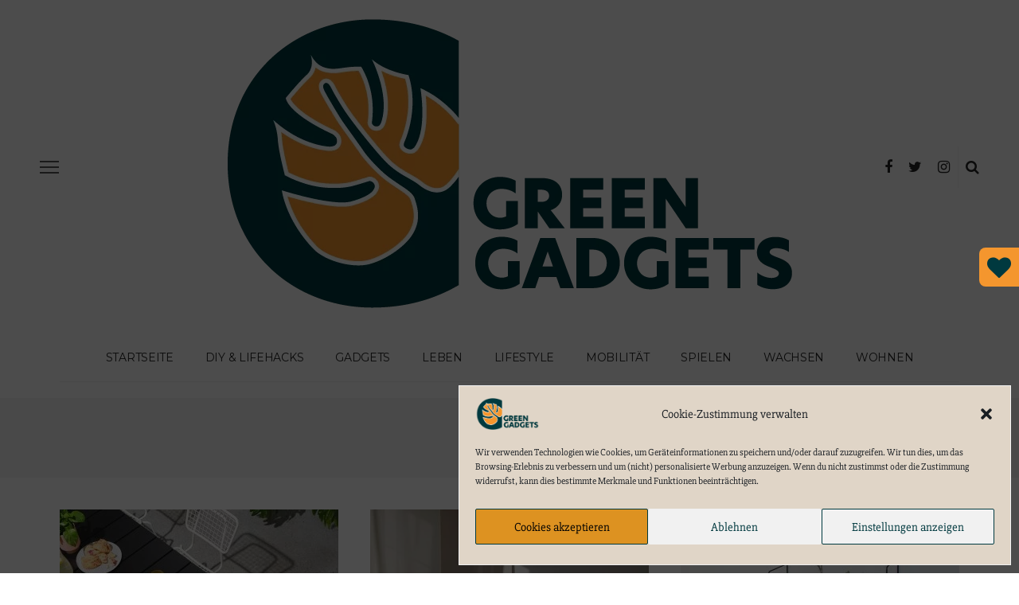

--- FILE ---
content_type: text/html; charset=UTF-8
request_url: https://www.greengadgets.de/tag/moebel/
body_size: 25375
content:
<!DOCTYPE html><html
dir=ltr lang=de prefix="og: https://ogp.me/ns#"><head><style>img.lazy{min-height:1px}</style><link
href=https://www.greengadgets.de/wp-content/plugins/w3-total-cache/pub/js/lazyload.min.js as=script><meta
charset="UTF-8"><meta
http-equiv="X-UA-Compatible" content="IE=edge"><meta
name="viewport" content="width=device-width, initial-scale=1.0"><link
rel=profile href=https://gmpg.org/xfn/11><link
rel=pingback href=https://www.greengadgets.de/xmlrpc.php><title>Möbel | GreenGadgets.de</title><meta
name="robots" content="noindex, max-image-preview:large"><meta
name="keywords" content="smile,string regal alternative,string regalsystem nachhaltig,smile regal,skandinavisches design nachhaltig,möbel aus abfällen,lebensmittel upcycling,abfälle accessoires,upcyling obst,gemüse wiederverwerten,verpackungen aus pilzen,alternative zu styropor,umweltfreundliche verpackung,pilze nachhaltig,pilze schuhe,pilze kleidung,pilze leder,one for hundred,one for hundred wien,one for hundred möbel,one for hundred bäume pflanzen,nachhaltige möbel,rund:stil,rund:stil möbel,rund:stil papier,möbel aus papier,möbel aus pappe,rund:stil kritik,pentatonic,upcycling möbel,möbel aus müll,verschnitt berlin,möbel aus holzresten,ecoegg,ecoegg kaufen,ecoegg coocooniii,ökologischer sitzsack,ikea delaktig,ikea nachhaltigkeit,ikea delaktig kaufen,wie funktioniert ikea delaktig,spyndi,spyndi stuhl,spyndi kickstarter,spyndi liege,spyndi holz,spyndi nachhaltig"><link
rel=canonical href=https://www.greengadgets.de/tag/moebel/ ><meta
name="generator" content="All in One SEO (AIOSEO) 4.8.6.1"> <script type=application/ld+json class=aioseo-schema>{"@context":"https:\/\/schema.org","@graph":[{"@type":"BreadcrumbList","@id":"https:\/\/www.greengadgets.de\/tag\/moebel\/#breadcrumblist","itemListElement":[{"@type":"ListItem","@id":"https:\/\/www.greengadgets.de#listItem","position":1,"name":"Home","item":"https:\/\/www.greengadgets.de","nextItem":{"@type":"ListItem","@id":"https:\/\/www.greengadgets.de\/tag\/moebel\/#listItem","name":"M\u00f6bel"}},{"@type":"ListItem","@id":"https:\/\/www.greengadgets.de\/tag\/moebel\/#listItem","position":2,"name":"M\u00f6bel","previousItem":{"@type":"ListItem","@id":"https:\/\/www.greengadgets.de#listItem","name":"Home"}}]},{"@type":"CollectionPage","@id":"https:\/\/www.greengadgets.de\/tag\/moebel\/#collectionpage","url":"https:\/\/www.greengadgets.de\/tag\/moebel\/","name":"M\u00f6bel | GreenGadgets.de","inLanguage":"de-DE","isPartOf":{"@id":"https:\/\/www.greengadgets.de\/#website"},"breadcrumb":{"@id":"https:\/\/www.greengadgets.de\/tag\/moebel\/#breadcrumblist"}},{"@type":"Person","@id":"https:\/\/www.greengadgets.de\/#person","name":"Sven","image":{"@type":"ImageObject","@id":"https:\/\/www.greengadgets.de\/tag\/moebel\/#personImage","url":"https:\/\/secure.gravatar.com\/avatar\/f307fc01896c7834550f9b70c9fa1f6fb0c6fc081a8bc1aab2aefa7770d0d4b8?s=96&d=mm&r=g","width":96,"height":96,"caption":"Sven"}},{"@type":"WebSite","@id":"https:\/\/www.greengadgets.de\/#website","url":"https:\/\/www.greengadgets.de\/","name":"GreenGadgets.de","description":"Gr\u00fcne Ideen f\u00fcr eine bessere Zukunft","inLanguage":"de-DE","publisher":{"@id":"https:\/\/www.greengadgets.de\/#person"}}]}</script> <link
rel=dns-prefetch href=//www.googletagmanager.com><link
rel=dns-prefetch href=//pagead2.googlesyndication.com><link
rel=alternate type=application/rss+xml title="GreenGadgets.de &raquo; Feed" href=https://www.greengadgets.de/feed/ ><link
rel=alternate type=application/rss+xml title="GreenGadgets.de &raquo; Kommentar-Feed" href=https://www.greengadgets.de/comments/feed/ ><link
rel=alternate type=application/rss+xml title="GreenGadgets.de &raquo; Schlagwort-Feed zu Möbel" href=https://www.greengadgets.de/tag/moebel/feed/ ><link
rel=apple-touch-icon href=https://www.greengadgets.de/wp-content/uploads/2021/07/green-gadgets-logo-mobil.png><meta
name="msapplication-TileColor" content="#ffffff"><meta
name="msapplication-TileImage" content="https://www.greengadgets.de/wp-content/uploads/2021/07/green-gadgets-logo-mobil.png"><style id=wp-img-auto-sizes-contain-inline-css>img:is([sizes=auto i],[sizes^="auto," i]){contain-intrinsic-size:3000px 1500px}</style><link
rel=stylesheet href=https://www.greengadgets.de/wp-content/cache/minify/f5088.css media=all><style id=wp-emoji-styles-inline-css>img.wp-smiley,img.emoji{display:inline !important;border:none !important;box-shadow:none !important;height:1em !important;width:1em !important;margin:0
0.07em !important;vertical-align:-0.1em !important;background:none !important;padding:0
!important}</style><style id=wp-block-library-inline-css>/*<![CDATA[*/:root{--wp-block-synced-color:#7a00df;--wp-block-synced-color--rgb:122,0,223;--wp-bound-block-color:var(--wp-block-synced-color);--wp-editor-canvas-background:#ddd;--wp-admin-theme-color:#007cba;--wp-admin-theme-color--rgb:0,124,186;--wp-admin-theme-color-darker-10:#006ba1;--wp-admin-theme-color-darker-10--rgb:0,107,160.5;--wp-admin-theme-color-darker-20:#005a87;--wp-admin-theme-color-darker-20--rgb:0,90,135;--wp-admin-border-width-focus:2px}@media (min-resolution:192dpi){:root{--wp-admin-border-width-focus:1.5px}}.wp-element-button{cursor:pointer}:root .has-very-light-gray-background-color{background-color:#eee}:root .has-very-dark-gray-background-color{background-color:#313131}:root .has-very-light-gray-color{color:#eee}:root .has-very-dark-gray-color{color:#313131}:root .has-vivid-green-cyan-to-vivid-cyan-blue-gradient-background{background:linear-gradient(135deg,#00d084,#0693e3)}:root .has-purple-crush-gradient-background{background:linear-gradient(135deg,#34e2e4,#4721fb 50%,#ab1dfe)}:root .has-hazy-dawn-gradient-background{background:linear-gradient(135deg,#faaca8,#dad0ec)}:root .has-subdued-olive-gradient-background{background:linear-gradient(135deg,#fafae1,#67a671)}:root .has-atomic-cream-gradient-background{background:linear-gradient(135deg,#fdd79a,#004a59)}:root .has-nightshade-gradient-background{background:linear-gradient(135deg,#330968,#31cdcf)}:root .has-midnight-gradient-background{background:linear-gradient(135deg,#020381,#2874fc)}:root{--wp--preset--font-size--normal:16px;--wp--preset--font-size--huge:42px}.has-regular-font-size{font-size:1em}.has-larger-font-size{font-size:2.625em}.has-normal-font-size{font-size:var(--wp--preset--font-size--normal)}.has-huge-font-size{font-size:var(--wp--preset--font-size--huge)}.has-text-align-center{text-align:center}.has-text-align-left{text-align:left}.has-text-align-right{text-align:right}.has-fit-text{white-space:nowrap!important}#end-resizable-editor-section{display:none}.aligncenter{clear:both}.items-justified-left{justify-content:flex-start}.items-justified-center{justify-content:center}.items-justified-right{justify-content:flex-end}.items-justified-space-between{justify-content:space-between}.screen-reader-text{border:0;clip-path:inset(50%);height:1px;margin:-1px;overflow:hidden;padding:0;position:absolute;width:1px;word-wrap:normal!important}.screen-reader-text:focus{background-color:#ddd;clip-path:none;color:#444;display:block;font-size:1em;height:auto;left:5px;line-height:normal;padding:15px
23px 14px;text-decoration:none;top:5px;width:auto;z-index:100000}html :where(.has-border-color){border-style:solid}html :where([style*=border-top-color]){border-top-style:solid}html :where([style*=border-right-color]){border-right-style:solid}html :where([style*=border-bottom-color]){border-bottom-style:solid}html :where([style*=border-left-color]){border-left-style:solid}html :where([style*=border-width]){border-style:solid}html :where([style*=border-top-width]){border-top-style:solid}html :where([style*=border-right-width]){border-right-style:solid}html :where([style*=border-bottom-width]){border-bottom-style:solid}html :where([style*=border-left-width]){border-left-style:solid}html :where(img[class*=wp-image-]){height:auto;max-width:100%}:where(figure){margin:0
0 1em}html :where(.is-position-sticky){--wp-admin--admin-bar--position-offset:var(--wp-admin--admin-bar--height,0px)}@media screen and (max-width:600px){html:where(.is-position-sticky){--wp-admin--admin-bar--position-offset:0px}}/*]]>*/</style><style id=global-styles-inline-css>/*<![CDATA[*/:root{--wp--preset--aspect-ratio--square:1;--wp--preset--aspect-ratio--4-3:4/3;--wp--preset--aspect-ratio--3-4:3/4;--wp--preset--aspect-ratio--3-2:3/2;--wp--preset--aspect-ratio--2-3:2/3;--wp--preset--aspect-ratio--16-9:16/9;--wp--preset--aspect-ratio--9-16:9/16;--wp--preset--color--black:#000;--wp--preset--color--cyan-bluish-gray:#abb8c3;--wp--preset--color--white:#fff;--wp--preset--color--pale-pink:#f78da7;--wp--preset--color--vivid-red:#cf2e2e;--wp--preset--color--luminous-vivid-orange:#ff6900;--wp--preset--color--luminous-vivid-amber:#fcb900;--wp--preset--color--light-green-cyan:#7bdcb5;--wp--preset--color--vivid-green-cyan:#00d084;--wp--preset--color--pale-cyan-blue:#8ed1fc;--wp--preset--color--vivid-cyan-blue:#0693e3;--wp--preset--color--vivid-purple:#9b51e0;--wp--preset--gradient--vivid-cyan-blue-to-vivid-purple:linear-gradient(135deg,rgb(6,147,227) 0%,rgb(155,81,224) 100%);--wp--preset--gradient--light-green-cyan-to-vivid-green-cyan:linear-gradient(135deg,rgb(122,220,180) 0%,rgb(0,208,130) 100%);--wp--preset--gradient--luminous-vivid-amber-to-luminous-vivid-orange:linear-gradient(135deg,rgb(252,185,0) 0%,rgb(255,105,0) 100%);--wp--preset--gradient--luminous-vivid-orange-to-vivid-red:linear-gradient(135deg,rgb(255,105,0) 0%,rgb(207,46,46) 100%);--wp--preset--gradient--very-light-gray-to-cyan-bluish-gray:linear-gradient(135deg,rgb(238,238,238) 0%,rgb(169,184,195) 100%);--wp--preset--gradient--cool-to-warm-spectrum:linear-gradient(135deg,rgb(74,234,220) 0%,rgb(151,120,209) 20%,rgb(207,42,186) 40%,rgb(238,44,130) 60%,rgb(251,105,98) 80%,rgb(254,248,76) 100%);--wp--preset--gradient--blush-light-purple:linear-gradient(135deg,rgb(255,206,236) 0%,rgb(152,150,240) 100%);--wp--preset--gradient--blush-bordeaux:linear-gradient(135deg,rgb(254,205,165) 0%,rgb(254,45,45) 50%,rgb(107,0,62) 100%);--wp--preset--gradient--luminous-dusk:linear-gradient(135deg,rgb(255,203,112) 0%,rgb(199,81,192) 50%,rgb(65,88,208) 100%);--wp--preset--gradient--pale-ocean:linear-gradient(135deg,rgb(255,245,203) 0%,rgb(182,227,212) 50%,rgb(51,167,181) 100%);--wp--preset--gradient--electric-grass:linear-gradient(135deg,rgb(202,248,128) 0%,rgb(113,206,126) 100%);--wp--preset--gradient--midnight:linear-gradient(135deg,rgb(2,3,129) 0%,rgb(40,116,252) 100%);--wp--preset--font-size--small:13px;--wp--preset--font-size--medium:20px;--wp--preset--font-size--large:36px;--wp--preset--font-size--x-large:42px;--wp--preset--spacing--20:0.44rem;--wp--preset--spacing--30:0.67rem;--wp--preset--spacing--40:1rem;--wp--preset--spacing--50:1.5rem;--wp--preset--spacing--60:2.25rem;--wp--preset--spacing--70:3.38rem;--wp--preset--spacing--80:5.06rem;--wp--preset--shadow--natural:6px 6px 9px rgba(0, 0, 0, 0.2);--wp--preset--shadow--deep:12px 12px 50px rgba(0, 0, 0, 0.4);--wp--preset--shadow--sharp:6px 6px 0px rgba(0, 0, 0, 0.2);--wp--preset--shadow--outlined:6px 6px 0px -3px rgb(255, 255, 255), 6px 6px rgb(0, 0, 0);--wp--preset--shadow--crisp:6px 6px 0px rgb(0, 0, 0)}:where(.is-layout-flex){gap:0.5em}:where(.is-layout-grid){gap:0.5em}body .is-layout-flex{display:flex}.is-layout-flex{flex-wrap:wrap;align-items:center}.is-layout-flex>:is(*,div){margin:0}body .is-layout-grid{display:grid}.is-layout-grid>:is(*,div){margin:0}:where(.wp-block-columns.is-layout-flex){gap:2em}:where(.wp-block-columns.is-layout-grid){gap:2em}:where(.wp-block-post-template.is-layout-flex){gap:1.25em}:where(.wp-block-post-template.is-layout-grid){gap:1.25em}.has-black-color{color:var(--wp--preset--color--black) !important}.has-cyan-bluish-gray-color{color:var(--wp--preset--color--cyan-bluish-gray) !important}.has-white-color{color:var(--wp--preset--color--white) !important}.has-pale-pink-color{color:var(--wp--preset--color--pale-pink) !important}.has-vivid-red-color{color:var(--wp--preset--color--vivid-red) !important}.has-luminous-vivid-orange-color{color:var(--wp--preset--color--luminous-vivid-orange) !important}.has-luminous-vivid-amber-color{color:var(--wp--preset--color--luminous-vivid-amber) !important}.has-light-green-cyan-color{color:var(--wp--preset--color--light-green-cyan) !important}.has-vivid-green-cyan-color{color:var(--wp--preset--color--vivid-green-cyan) !important}.has-pale-cyan-blue-color{color:var(--wp--preset--color--pale-cyan-blue) !important}.has-vivid-cyan-blue-color{color:var(--wp--preset--color--vivid-cyan-blue) !important}.has-vivid-purple-color{color:var(--wp--preset--color--vivid-purple) !important}.has-black-background-color{background-color:var(--wp--preset--color--black) !important}.has-cyan-bluish-gray-background-color{background-color:var(--wp--preset--color--cyan-bluish-gray) !important}.has-white-background-color{background-color:var(--wp--preset--color--white) !important}.has-pale-pink-background-color{background-color:var(--wp--preset--color--pale-pink) !important}.has-vivid-red-background-color{background-color:var(--wp--preset--color--vivid-red) !important}.has-luminous-vivid-orange-background-color{background-color:var(--wp--preset--color--luminous-vivid-orange) !important}.has-luminous-vivid-amber-background-color{background-color:var(--wp--preset--color--luminous-vivid-amber) !important}.has-light-green-cyan-background-color{background-color:var(--wp--preset--color--light-green-cyan) !important}.has-vivid-green-cyan-background-color{background-color:var(--wp--preset--color--vivid-green-cyan) !important}.has-pale-cyan-blue-background-color{background-color:var(--wp--preset--color--pale-cyan-blue) !important}.has-vivid-cyan-blue-background-color{background-color:var(--wp--preset--color--vivid-cyan-blue) !important}.has-vivid-purple-background-color{background-color:var(--wp--preset--color--vivid-purple) !important}.has-black-border-color{border-color:var(--wp--preset--color--black) !important}.has-cyan-bluish-gray-border-color{border-color:var(--wp--preset--color--cyan-bluish-gray) !important}.has-white-border-color{border-color:var(--wp--preset--color--white) !important}.has-pale-pink-border-color{border-color:var(--wp--preset--color--pale-pink) !important}.has-vivid-red-border-color{border-color:var(--wp--preset--color--vivid-red) !important}.has-luminous-vivid-orange-border-color{border-color:var(--wp--preset--color--luminous-vivid-orange) !important}.has-luminous-vivid-amber-border-color{border-color:var(--wp--preset--color--luminous-vivid-amber) !important}.has-light-green-cyan-border-color{border-color:var(--wp--preset--color--light-green-cyan) !important}.has-vivid-green-cyan-border-color{border-color:var(--wp--preset--color--vivid-green-cyan) !important}.has-pale-cyan-blue-border-color{border-color:var(--wp--preset--color--pale-cyan-blue) !important}.has-vivid-cyan-blue-border-color{border-color:var(--wp--preset--color--vivid-cyan-blue) !important}.has-vivid-purple-border-color{border-color:var(--wp--preset--color--vivid-purple) !important}.has-vivid-cyan-blue-to-vivid-purple-gradient-background{background:var(--wp--preset--gradient--vivid-cyan-blue-to-vivid-purple) !important}.has-light-green-cyan-to-vivid-green-cyan-gradient-background{background:var(--wp--preset--gradient--light-green-cyan-to-vivid-green-cyan) !important}.has-luminous-vivid-amber-to-luminous-vivid-orange-gradient-background{background:var(--wp--preset--gradient--luminous-vivid-amber-to-luminous-vivid-orange) !important}.has-luminous-vivid-orange-to-vivid-red-gradient-background{background:var(--wp--preset--gradient--luminous-vivid-orange-to-vivid-red) !important}.has-very-light-gray-to-cyan-bluish-gray-gradient-background{background:var(--wp--preset--gradient--very-light-gray-to-cyan-bluish-gray) !important}.has-cool-to-warm-spectrum-gradient-background{background:var(--wp--preset--gradient--cool-to-warm-spectrum) !important}.has-blush-light-purple-gradient-background{background:var(--wp--preset--gradient--blush-light-purple) !important}.has-blush-bordeaux-gradient-background{background:var(--wp--preset--gradient--blush-bordeaux) !important}.has-luminous-dusk-gradient-background{background:var(--wp--preset--gradient--luminous-dusk) !important}.has-pale-ocean-gradient-background{background:var(--wp--preset--gradient--pale-ocean) !important}.has-electric-grass-gradient-background{background:var(--wp--preset--gradient--electric-grass) !important}.has-midnight-gradient-background{background:var(--wp--preset--gradient--midnight) !important}.has-small-font-size{font-size:var(--wp--preset--font-size--small) !important}.has-medium-font-size{font-size:var(--wp--preset--font-size--medium) !important}.has-large-font-size{font-size:var(--wp--preset--font-size--large) !important}.has-x-large-font-size{font-size:var(--wp--preset--font-size--x-large) !important}/*]]>*/</style><style id=classic-theme-styles-inline-css>/*! This file is auto-generated */
.wp-block-button__link{color:#fff;background-color:#32373c;border-radius:9999px;box-shadow:none;text-decoration:none;padding:calc(.667em + 2px) calc(1.333em + 2px);font-size:1.125em}.wp-block-file__button{background:#32373c;color:#fff;text-decoration:none}</style><link
rel=stylesheet href=https://www.greengadgets.de/wp-content/cache/minify/18fbc.css media=all><style id=look_ruby_responsive_style-inline-css>h1, h2, h3, h4, h5, h6,.post-counter, .logo-text, .banner-content-wrap, .post-review-score,.woocommerce .price,blockquote{font-family:Montserrat;font-weight:700}input, textarea, h3.comment-reply-title, .comment-title h3,.counter-element-right,.pagination-wrap{font-family:Comfortaa}.post-title.is-big-title{font-size:34px}.post-title.is-medium-title{font-size:20px}.post-title.is-small-title,.post-title.is-mini-title{font-size:15px}.single .post-title.single-title{font-size:32px}.post-excerpt{font-size:14px}.entry{line-height:26px}.header-style-1 .header-banner-wrap{padding-top:20px;padding-bottom:20px}.main-nav-inner > li > a , .header-style-2 .nav-search-outer{line-height:60px;height:60px}.header-style-2 .logo-image
img{max-height:60px;height:60px}</style><link
rel=stylesheet href=https://www.greengadgets.de/wp-content/cache/minify/02216.css media=all><style id=searchwp-live-search-inline-css>/*<![CDATA[*/.searchwp-live-search-result .searchwp-live-search-result--title
a{font-size:16px}.searchwp-live-search-result .searchwp-live-search-result--price{font-size:14px}.searchwp-live-search-result .searchwp-live-search-result--add-to-cart
.button{font-size:14px}/*]]>*/</style><link
rel=stylesheet href=https://www.greengadgets.de/wp-content/cache/minify/c69d9.css media=all> <script src=https://www.greengadgets.de/wp-content/cache/minify/5b524.js></script> <script id=algori_image_video_slider-cgb-slick-js-js-after>jQuery(document).ready(function($){$(".wp-block-algori-image-video-slider-block-algori-image-video-slider").slick({});});</script> 
 <script src="https://www.googletagmanager.com/gtag/js?id=G-937HS3RFN9" id=google_gtagjs-js async></script> <script id=google_gtagjs-js-after>window.dataLayer=window.dataLayer||[];function gtag(){dataLayer.push(arguments);}
gtag("set","linker",{"domains":["www.greengadgets.de"]});gtag("js",new Date());gtag("set","developer_id.dZTNiMT",true);gtag("config","G-937HS3RFN9");</script> <link
rel=https://api.w.org/ href=https://www.greengadgets.de/wp-json/ ><link
rel=alternate title=JSON type=application/json href=https://www.greengadgets.de/wp-json/wp/v2/tags/71><link
rel=EditURI type=application/rsd+xml title=RSD href=https://www.greengadgets.de/xmlrpc.php?rsd><meta
name="generator" content="WordPress 6.9"><style media=screen>.g{margin:0px;padding:0px;overflow:hidden;line-height:1;zoom:1}.g
img{height:auto}.g-col{position:relative;float:left}.g-col:first-child{margin-left:0}.g-col:last-child{margin-right:0}.g-1{margin:1px
0px 0px 0px}@media only screen and (max-width: 480px){.g-col,.g-dyn,.g-single{width:100%;margin-left:0;margin-right:0}}</style><meta
name="generator" content="Site Kit by Google 1.171.0"><style>.cmplz-hidden{display:none !important}</style><meta
name="google-adsense-platform-account" content="ca-host-pub-2644536267352236"><meta
name="google-adsense-platform-domain" content="sitekit.withgoogle.com"> <script async src="https://pagead2.googlesyndication.com/pagead/js/adsbygoogle.js?client=ca-pub-3955361709468838&amp;host=ca-host-pub-2644536267352236" crossorigin=anonymous></script> <link
rel=icon href=https://www.greengadgets.de/wp-content/uploads/2021/07/cropped-green-gadgets-logo-mobil-32x32.png sizes=32x32><link
rel=icon href=https://www.greengadgets.de/wp-content/uploads/2021/07/cropped-green-gadgets-logo-mobil-192x192.png sizes=192x192><link
rel=apple-touch-icon href=https://www.greengadgets.de/wp-content/uploads/2021/07/cropped-green-gadgets-logo-mobil-180x180.png><meta
name="msapplication-TileImage" content="https://www.greengadgets.de/wp-content/uploads/2021/07/cropped-green-gadgets-logo-mobil-270x270.png"><style title=dynamic-css class=options-output>.header-banner-wrap{background-color:#fff;background-repeat:repeat;background-size:inherit;background-attachment:fixed;background-position:center center}.footer-inner{background-color:#111;background-repeat:no-repeat;background-size:cover;background-attachment:fixed;background-position:center center}body{font-family:"Slabo 27px";line-height:26px;font-weight:400;font-style:normal;color:#242424;font-size:16px}.post-title,.product_title,.widget_recent_entries
li{font-family:Montserrat;text-transform:capitalize;letter-spacing:-0.5px;font-weight:700;font-style:normal;color:#00393f}.post-cat-info{font-family:"Covered By Your Grace";text-transform:none;font-weight:400;font-style:normal;color:#111;font-size:18px}.post-meta-info,.share-bar-total,.block-view-more,.single-tag-wrap,.author-job,.nav-arrow,.comment-metadata time,.comment-list .reply,.edit-link{font-family:Comfortaa;text-transform:uppercase;font-weight:400;font-style:normal;color:#aaa;font-size:10px}.main-nav-wrap,.off-canvas-nav-wrap{font-family:Montserrat;text-transform:uppercase;letter-spacing:-0.3px;font-weight:400;font-style:normal;font-size:14px}.top-bar-menu{font-family:Montserrat;text-transform:capitalize;font-weight:400;font-style:normal;font-size:13px}.block-title,.widget-title,section.products>h2{font-family:Montserrat;text-transform:uppercase;letter-spacing:-0.3px;font-weight:700;font-style:normal;color:#111;font-size:13px}</style></head><body
data-rsssl=1 data-cmplz=1 class="archive tag tag-moebel tag-71 wp-theme-look wp-child-theme-look-child ruby-body is-full-width is-sticky-nav is-smart-sticky is-site-smooth-display is-social-tooltip"><div
class="off-canvas-wrap is-dark-text"><div
class=off-canvas-inner><a
href=# id=ruby-off-canvas-close-btn><i
class=ruby-close-btn aria-hidden=true></i></a><div
class="social-link-info clearfix off-canvas-social-wrap"><a
class=color-facebook title=Facebook href=https://www.facebook.com/GreenGadgets.de/ target=_blank><i
class="fa-rb fa-facebook"></i></a><a
class=color-twitter title=Twitter href=https://twitter.com/greengadgetsde target=_blank><i
class="fa-rb fa-twitter"></i></a><a
class=color-instagram title=Instagram href=https://www.instagram.com/greengadgets.de/ target=_blank><i
class="fa-rb fa-instagram"></i></a></div><div
id=off-canvas-navigation class=off-canvas-nav-wrap><ul
id=menu-kategorien class=off-canvas-nav-inner><li
id=menu-item-38 class="menu-item menu-item-type-custom menu-item-object-custom menu-item-home menu-item-38"><a
href=https://www.greengadgets.de/ >Startseite</a></li>
<li
id=menu-item-201 class="menu-item menu-item-type-taxonomy menu-item-object-category menu-item-201 is-category-58"><a
href=https://www.greengadgets.de/kategorie/diy-lifehacks/ >DIY &amp; Lifehacks</a></li>
<li
id=menu-item-36 class="menu-item menu-item-type-taxonomy menu-item-object-category menu-item-36 is-category-1"><a
href=https://www.greengadgets.de/kategorie/gadgets/ >Gadgets</a></li>
<li
id=menu-item-148 class="menu-item menu-item-type-taxonomy menu-item-object-category menu-item-148 is-category-14"><a
href=https://www.greengadgets.de/kategorie/leben/ >Leben</a></li>
<li
id=menu-item-202 class="menu-item menu-item-type-taxonomy menu-item-object-category menu-item-202 is-category-53"><a
href=https://www.greengadgets.de/kategorie/lifestyle/ >Lifestyle</a></li>
<li
id=menu-item-1641 class="menu-item menu-item-type-taxonomy menu-item-object-category menu-item-1641 is-category-364"><a
href=https://www.greengadgets.de/kategorie/mobilitaet/ >Mobilität</a></li>
<li
id=menu-item-3222 class="menu-item menu-item-type-taxonomy menu-item-object-category menu-item-3222 is-category-573"><a
href=https://www.greengadgets.de/kategorie/spielen/ >Spielen</a></li>
<li
id=menu-item-152 class="menu-item menu-item-type-taxonomy menu-item-object-category menu-item-152 is-category-41"><a
href=https://www.greengadgets.de/kategorie/wachsen/ >Wachsen</a></li>
<li
id=menu-item-66 class="menu-item menu-item-type-taxonomy menu-item-object-category menu-item-66 is-category-5"><a
href=https://www.greengadgets.de/kategorie/wohnen/ >Wohnen</a></li></ul></div><div
class="off-canvas-widget-section-wrap sidebar-wrap"><div
class=sidebar-inner><section
id=search-3 class="widget widget_search"><form
method=get action=https://www.greengadgets.de/ ><div
class=ruby-search>
<span
class=ruby-search-input><input
type=text class=field placeholder=Suche value name=s data-swplive=true data-swpengine=default data-swpconfig=default title="Search for:"></span>
<span
class=ruby-search-submit><input
type=submit value><i
class="fa-rb fa-search"></i></span></div></form></section><section
id=look_ruby_sb_widget_post-5 class="widget sb-widget-post"><div
class="widget-title block-title"><h3>Neueste Beiträge</h3></div><div
class="post-widget-inner style-4"><div
class=post-outer><article
itemscope itemtype=https://schema.org/Article class="post-wrap post-list-small clearfix ruby-animated-image ruby-fade post-3680 post type-post status-publish format-standard has-post-thumbnail hentry category-wachsen category-wohnen tag-algen tag-energie tag-energiegewinnung tag-energiewende tag-greenfluidics"><div
class=post-thumb-outer><div
class=" post-thumb is-image ruby-holder"><a
href=https://www.greengadgets.de/2022/07/19/greenfluidics-algen-als-alternative-zu-photovoltaik/ title="Greenfluidics: Algen als Alternative zu Photovoltaik" rel=bookmark><span
class=thumbnail-resize><img
width=110 height=85 src="data:image/svg+xml,%3Csvg%20xmlns='http://www.w3.org/2000/svg'%20viewBox='0%200%20110%2085'%3E%3C/svg%3E" data-src=https://www.greengadgets.de/wp-content/uploads/2022/07/greenfluidics-110x85.jpg class="attachment-look_ruby_110x85 size-look_ruby_110x85 wp-post-image lazy" alt="Algen-Paneele als Alternative zu Photovoltaik? (Foto: Greenfluidics)" decoding=async></span></a></div></div><div
class=post-header><header
class=entry-header><h6 class="post-title is-mini-title" itemprop="headline"><a
href=https://www.greengadgets.de/2022/07/19/greenfluidics-algen-als-alternative-zu-photovoltaik/ title="Greenfluidics: Algen als Alternative zu Photovoltaik">Greenfluidics: Algen als Alternative zu Photovoltaik</a></h6></header><div
class=post-meta-info><span
class="meta-info-el meta-info-date">
<span
class=meta-date>19. Juli 2022</span>
</span></div><aside
class="post-meta hidden"><meta
itemprop="mainEntityOfPage" content="https://www.greengadgets.de/2022/07/19/greenfluidics-algen-als-alternative-zu-photovoltaik/">
<span
class="vcard author" itemprop=author content=Sven><span
class=fn>Sven</span></span>
<time
class="date published entry-date" datetime=2022-07-19T12:17:58+00:00 content=2022-07-19T12:17:58+00:00 itemprop=datePublished>19. Juli 2022</time><meta
class="updated" itemprop="dateModified" content="2022-07-19T12:24:41+00:00">
<span
itemprop=publisher itemscope itemtype=https://schema.org/Organization><meta
itemprop="name" content="GreenGadgets.de">
<span
itemprop=logo itemscope itemtype=https://schema.org/ImageObject><meta
itemprop="url" content="https://www.greengadgets.de/wp-content/uploads/2021/07/green-gadgets-logo-1.png">
</span>
</span>
<span
itemprop=image itemscope itemtype=https://schema.org/ImageObject><meta
itemprop="url" content="https://www.greengadgets.de/wp-content/uploads/2022/07/greenfluidics.jpg"><meta
itemprop="width" content="2560"><meta
itemprop="height" content="1440">
</span></aside></div></article><span
class=post-counter>1</span></div><div
class=post-outer><article
itemscope itemtype=https://schema.org/Article class="post-wrap post-list-small clearfix ruby-animated-image ruby-fade post-3661 post type-post status-publish format-standard has-post-thumbnail hentry category-gadgets tag-batterie tag-dresden tag-energiewende tag-forschung"><div
class=post-thumb-outer><div
class=" post-thumb is-image ruby-holder"><a
href=https://www.greengadgets.de/2022/03/14/solstice-nachhaltige-batterie-aus-dresden-fuer-die-energiewende/ title="Solstice: Nachhaltige Batterie aus Dresden für die Energiewende" rel=bookmark><span
class=thumbnail-resize><img
width=110 height=85 src="data:image/svg+xml,%3Csvg%20xmlns='http://www.w3.org/2000/svg'%20viewBox='0%200%20110%2085'%3E%3C/svg%3E" data-src=https://www.greengadgets.de/wp-content/uploads/2022/03/solstice-batterie-2-110x85.jpg class="attachment-look_ruby_110x85 size-look_ruby_110x85 wp-post-image lazy" alt="Akkumulatoren könnten dank Solstice auch aus Europa kommen und sehr viel umweltfreundlicher sein. (Foto: HZDR/blaurock markenkommunikation)" decoding=async></span></a></div></div><div
class=post-header><header
class=entry-header><h6 class="post-title is-mini-title" itemprop="headline"><a
href=https://www.greengadgets.de/2022/03/14/solstice-nachhaltige-batterie-aus-dresden-fuer-die-energiewende/ title="Solstice: Nachhaltige Batterie aus Dresden für die Energiewende">Solstice: Nachhaltige Batterie aus Dresden für die Energiewende</a></h6></header><div
class=post-meta-info><span
class="meta-info-el meta-info-date">
<span
class=meta-date>14. März 2022</span>
</span></div><aside
class="post-meta hidden"><meta
itemprop="mainEntityOfPage" content="https://www.greengadgets.de/2022/03/14/solstice-nachhaltige-batterie-aus-dresden-fuer-die-energiewende/">
<span
class="vcard author" itemprop=author content=Sven><span
class=fn>Sven</span></span>
<time
class="date published entry-date" datetime=2022-03-14T12:12:30+00:00 content=2022-03-14T12:12:30+00:00 itemprop=datePublished>14. März 2022</time><meta
class="updated" itemprop="dateModified" content="2022-03-14T12:12:34+00:00">
<span
itemprop=publisher itemscope itemtype=https://schema.org/Organization><meta
itemprop="name" content="GreenGadgets.de">
<span
itemprop=logo itemscope itemtype=https://schema.org/ImageObject><meta
itemprop="url" content="https://www.greengadgets.de/wp-content/uploads/2021/07/green-gadgets-logo-1.png">
</span>
</span>
<span
itemprop=image itemscope itemtype=https://schema.org/ImageObject><meta
itemprop="url" content="https://www.greengadgets.de/wp-content/uploads/2022/03/solstice-batterie-2-scaled.jpg"><meta
itemprop="width" content="2560"><meta
itemprop="height" content="640">
</span></aside></div></article><span
class=post-counter>2</span></div><div
class=post-outer><article
itemscope itemtype=https://schema.org/Article class="post-wrap post-list-small clearfix ruby-animated-image ruby-fade post-3647 post type-post status-publish format-standard has-post-thumbnail hentry category-lifestyle tag-bier tag-frankfurt tag-knaerzje tag-lebensmittelverschwendung"><div
class=post-thumb-outer><div
class=" post-thumb is-image ruby-holder"><a
href=https://www.greengadgets.de/2022/02/24/knaerzje-mit-brotbier-gegen-lebensmittelverschwendung/ title="Knärzje: Mit Brotbier gegen Verschwendung von Lebensmitteln" rel=bookmark><span
class=thumbnail-resize><img
width=110 height=85 src="data:image/svg+xml,%3Csvg%20xmlns='http://www.w3.org/2000/svg'%20viewBox='0%200%20110%2085'%3E%3C/svg%3E" data-src=https://www.greengadgets.de/wp-content/uploads/2022/02/knaerzche-brot-e1645701159283-110x85.jpg class="attachment-look_ruby_110x85 size-look_ruby_110x85 wp-post-image lazy" alt="Aus altem Brot kann sehr wohl Bier werden. (Foto: Knärzche GmbH)" decoding=async></span></a></div></div><div
class=post-header><header
class=entry-header><h6 class="post-title is-mini-title" itemprop="headline"><a
href=https://www.greengadgets.de/2022/02/24/knaerzje-mit-brotbier-gegen-lebensmittelverschwendung/ title="Knärzje: Mit Brotbier gegen Verschwendung von Lebensmitteln">Knärzje: Mit Brotbier gegen Verschwendung von Lebensmitteln</a></h6></header><div
class=post-meta-info><span
class="meta-info-el meta-info-date">
<span
class=meta-date>24. Februar 2022</span>
</span></div><aside
class="post-meta hidden"><meta
itemprop="mainEntityOfPage" content="https://www.greengadgets.de/2022/02/24/knaerzje-mit-brotbier-gegen-lebensmittelverschwendung/">
<span
class="vcard author" itemprop=author content=Sven><span
class=fn>Sven</span></span>
<time
class="date published entry-date" datetime=2022-02-24T12:08:02+00:00 content=2022-02-24T12:08:02+00:00 itemprop=datePublished>24. Februar 2022</time><meta
class="updated" itemprop="dateModified" content="2022-02-24T12:13:35+00:00">
<span
itemprop=publisher itemscope itemtype=https://schema.org/Organization><meta
itemprop="name" content="GreenGadgets.de">
<span
itemprop=logo itemscope itemtype=https://schema.org/ImageObject><meta
itemprop="url" content="https://www.greengadgets.de/wp-content/uploads/2021/07/green-gadgets-logo-1.png">
</span>
</span>
<span
itemprop=image itemscope itemtype=https://schema.org/ImageObject><meta
itemprop="url" content="https://www.greengadgets.de/wp-content/uploads/2022/02/knaerzche-brot-e1645701159283.jpg"><meta
itemprop="width" content="1439"><meta
itemprop="height" content="845">
</span></aside></div></article><span
class=post-counter>3</span></div><div
class=post-outer><article
itemscope itemtype=https://schema.org/Article class="post-wrap post-list-small clearfix ruby-animated-image ruby-fade post-3631 post type-post status-publish format-standard has-post-thumbnail hentry category-lifestyle tag-kleidung tag-nordic-bioproducts tag-norratex tag-textilfaser tag-textilindustrie"><div
class=post-thumb-outer><div
class=" post-thumb is-image ruby-holder"><a
href=https://www.greengadgets.de/2022/02/10/norratex-pflanzliche-textilfaser-verzichtet-auf-chemikalien-und-besteht-aus-abfaellen/ title="Norratex: Diese pflanzliche Textilfaser besteht aus Abfällen" rel=bookmark><span
class=thumbnail-resize><img
width=110 height=85 src="data:image/svg+xml,%3Csvg%20xmlns='http://www.w3.org/2000/svg'%20viewBox='0%200%20110%2085'%3E%3C/svg%3E" data-src=https://www.greengadgets.de/wp-content/uploads/2022/02/norratex-110x85.jpg class="attachment-look_ruby_110x85 size-look_ruby_110x85 wp-post-image lazy" alt="Norratex ist eine neue Textilfaser, die viel umweltfreundlicher ist. (Foto: Photino Science, Pentti Pällijeff)" decoding=async></span></a></div></div><div
class=post-header><header
class=entry-header><h6 class="post-title is-mini-title" itemprop="headline"><a
href=https://www.greengadgets.de/2022/02/10/norratex-pflanzliche-textilfaser-verzichtet-auf-chemikalien-und-besteht-aus-abfaellen/ title="Norratex: Diese pflanzliche Textilfaser besteht aus Abfällen">Norratex: Diese pflanzliche Textilfaser besteht aus Abfällen</a></h6></header><div
class=post-meta-info><span
class="meta-info-el meta-info-date">
<span
class=meta-date>10. Februar 2022</span>
</span></div><aside
class="post-meta hidden"><meta
itemprop="mainEntityOfPage" content="https://www.greengadgets.de/2022/02/10/norratex-pflanzliche-textilfaser-verzichtet-auf-chemikalien-und-besteht-aus-abfaellen/">
<span
class="vcard author" itemprop=author content=Sven><span
class=fn>Sven</span></span>
<time
class="date published entry-date" datetime=2022-02-10T12:07:48+00:00 content=2022-02-10T12:07:48+00:00 itemprop=datePublished>10. Februar 2022</time><meta
class="updated" itemprop="dateModified" content="2022-02-10T13:16:01+00:00">
<span
itemprop=publisher itemscope itemtype=https://schema.org/Organization><meta
itemprop="name" content="GreenGadgets.de">
<span
itemprop=logo itemscope itemtype=https://schema.org/ImageObject><meta
itemprop="url" content="https://www.greengadgets.de/wp-content/uploads/2021/07/green-gadgets-logo-1.png">
</span>
</span>
<span
itemprop=image itemscope itemtype=https://schema.org/ImageObject><meta
itemprop="url" content="https://www.greengadgets.de/wp-content/uploads/2022/02/norratex.jpg"><meta
itemprop="width" content="2000"><meta
itemprop="height" content="1125">
</span></aside></div></article><span
class=post-counter>4</span></div></div></section><section
id=nav_menu-4 class="widget widget_nav_menu"><div
class=menu-footer-container><ul
id=menu-footer class=menu><li
id=menu-item-3216 class="menu-item menu-item-type-post_type menu-item-object-page menu-item-privacy-policy menu-item-3216"><a
rel=privacy-policy href=https://www.greengadgets.de/impressum/ >Impressum &#038; Datenschutz</a></li>
<li
id=menu-item-3217 class="menu-item menu-item-type-post_type menu-item-object-page menu-item-3217"><a
href=https://www.greengadgets.de/kontakt/ >Kontakt</a></li></ul></div></section></div></div></div></div><div
class=main-site-outer><div
class="header-outer header-style-1"><div
class="top-bar-wrap clearfix"><div
class=ruby-container><div
class="top-bar-inner clearfix"><div
class=top-bar-menu></div><div
class=top-bar-right><div
class=top-bar-social-wrap><div
class="social-link-info clearfix top-bar-social-inner"><a
class=color-facebook title=Facebook href=https://www.facebook.com/GreenGadgets.de/ target=_blank><i
class="fa-rb fa-facebook"></i></a><a
class=color-twitter title=Twitter href=https://twitter.com/greengadgetsde target=_blank><i
class="fa-rb fa-twitter"></i></a><a
class=color-instagram title=Instagram href=https://www.instagram.com/greengadgets.de/ target=_blank><i
class="fa-rb fa-instagram"></i></a></div></div><div
id=top-bar-search><form
method=get action=https://www.greengadgets.de/ ><div
class=ruby-search>
<span
class=ruby-search-input><input
type=text class=field placeholder=Suche value name=s data-swplive=true data-swpengine=default data-swpconfig=default title="Search for:"></span>
<span
class=ruby-search-submit><input
type=submit value><i
class="fa-rb fa-search"></i></span></div></form></div></div></div></div></div><div
class=header-wrap><div
class="header-banner-wrap clearfix"><div
class=off-canvas-btn-wrap><div
class=off-canvas-btn>
<a
href=# class=ruby-trigger title="off canvas button">
<span
class=icon-wrap></span>
</a></div></div><div
class=header-social-wrap><div
class="social-link-info clearfix header-social-inner"><a
class=color-facebook title=Facebook href=https://www.facebook.com/GreenGadgets.de/ target=_blank><i
class="fa-rb fa-facebook"></i></a><a
class=color-twitter title=Twitter href=https://twitter.com/greengadgetsde target=_blank><i
class="fa-rb fa-twitter"></i></a><a
class=color-instagram title=Instagram href=https://www.instagram.com/greengadgets.de/ target=_blank><i
class="fa-rb fa-instagram"></i></a></div><div
class=banner-search-wrap>
<a
href=# id=ruby-banner-search data-mfp-src=#ruby-banner-search-form data-effect=mpf-ruby-effect title=search class=banner-search-icon>
<i
class="fa-rb fa-search"></i>
</a></div></div><div
class=header-logo-wrap  itemscope  itemtype=https://schema.org/Organization ><a
class=logo-image href=https://www.greengadgets.de><img
class="logo-img-data lazy" src="data:image/svg+xml,%3Csvg%20xmlns='http://www.w3.org/2000/svg'%20viewBox='0%200%20751%20371'%3E%3C/svg%3E" data-src=https://www.greengadgets.de/wp-content/uploads/2021/07/green-gadgets-logo-1.png data-srcset="https://www.greengadgets.de/wp-content/uploads/2021/07/green-gadgets-logo-1.png 1x, https://www.greengadgets.de/wp-content/uploads/2021/07/green-gadgets-logo-1.png 2x" src="data:image/svg+xml,%3Csvg%20xmlns='http://www.w3.org/2000/svg'%20viewBox='0%200%20751%20371'%3E%3C/svg%3E" data-src=https://www.greengadgets.de/wp-content/uploads/2021/07/green-gadgets-logo-1.png alt=GreenGadgets.de style="max-height: 371px" height=371 width=751></a></div></div><div
class="header-nav-wrap clearfix"><div
class=header-nav-inner><div
class=ruby-container><div
class="header-nav-holder clearfix"><div
class=off-canvas-btn-wrap><div
class=off-canvas-btn>
<a
href=# class=ruby-trigger title="off canvas button">
<span
class=icon-wrap></span>
</a></div></div><nav
id=navigation class=main-nav-wrap  role=navigation  itemscope  itemtype=https://schema.org/SiteNavigationElement ><ul
id=main-navigation class=main-nav-inner><li
class="menu-item menu-item-type-custom menu-item-object-custom menu-item-home menu-item-38"><a
href=https://www.greengadgets.de/ >Startseite</a></li><li
class="menu-item menu-item-type-taxonomy menu-item-object-category is-cat-mega-menu is-mega-menu menu-item-201 is-category-58"><a
href=https://www.greengadgets.de/kategorie/diy-lifehacks/ >DIY &amp; Lifehacks</a><div
class="mega-category-menu mega-menu-wrap sub-menu-wrap is-sub-menu is-dark-text"><div
class="mega-category-wrap row"><div
class="col-xs-3 mega-category-el"><article
itemscope itemtype=https://schema.org/Article class="post-wrap post-grid-small-s post-grid-small-lite ruby-animated-image ruby-fade post-2212 post type-post status-publish format-standard has-post-thumbnail hentry category-diy-lifehacks tag-dekoration tag-diy tag-nachhaltigkeit tag-weihnachten tag-zero-waste"><div
class=post-thumb-outer><div
class=" post-thumb is-image ruby-holder"><a
href=https://www.greengadgets.de/2019/12/17/nachhaltige-weihnachtsdeko-zero-waste-diy-undtrotzdem-schoen/ title="Nachhaltige Weihnachtsdeko: Zero Waste, DIY und…trotzdem schön!" rel=bookmark><span
class=thumbnail-resize><img
width=300 height=270 src="data:image/svg+xml,%3Csvg%20xmlns='http://www.w3.org/2000/svg'%20viewBox='0%200%20300%20270'%3E%3C/svg%3E" data-src=https://www.greengadgets.de/wp-content/uploads/2019/12/toilettenpapier-deko-300x270.jpg class="attachment-look_ruby_300_270 size-look_ruby_300_270 wp-post-image lazy" alt="Dieser Deko-Artikel besteht aus alten Papierrollen. (Foto: Veraviglie)" decoding=async fetchpriority=high></span></a></div></div><div
class=post-header><header
class=entry-header><h3 class="post-title is-small-title" itemprop="headline"><a
href=https://www.greengadgets.de/2019/12/17/nachhaltige-weihnachtsdeko-zero-waste-diy-undtrotzdem-schoen/ title="Nachhaltige Weihnachtsdeko: Zero Waste, DIY und…trotzdem schön!">Nachhaltige Weihnachtsdeko: Zero Waste, DIY und…trotzdem schön!</a></h3></header><aside
class="post-meta hidden"><meta
itemprop="mainEntityOfPage" content="https://www.greengadgets.de/2019/12/17/nachhaltige-weihnachtsdeko-zero-waste-diy-undtrotzdem-schoen/">
<span
class="vcard author" itemprop=author content=Sven><span
class=fn>Sven</span></span>
<time
class="date published entry-date" datetime=2019-12-17T12:56:43+00:00 content=2019-12-17T12:56:43+00:00 itemprop=datePublished>17. Dezember 2019</time><meta
class="updated" itemprop="dateModified" content="2019-12-17T13:04:12+00:00">
<span
itemprop=publisher itemscope itemtype=https://schema.org/Organization><meta
itemprop="name" content="GreenGadgets.de">
<span
itemprop=logo itemscope itemtype=https://schema.org/ImageObject><meta
itemprop="url" content="https://www.greengadgets.de/wp-content/uploads/2021/07/green-gadgets-logo-1.png">
</span>
</span>
<span
itemprop=image itemscope itemtype=https://schema.org/ImageObject><meta
itemprop="url" content="https://www.greengadgets.de/wp-content/uploads/2019/12/toilettenpapier-deko.jpg"><meta
itemprop="width" content="900"><meta
itemprop="height" content="600">
</span></aside></div></article></div><div
class="col-xs-3 mega-category-el"><article
itemscope itemtype=https://schema.org/Article class="post-wrap post-grid-small-s post-grid-small-lite ruby-animated-image ruby-fade post-1334 post type-post status-publish format-standard has-post-thumbnail hentry category-diy-lifehacks tag-amazon tag-bananen tag-muell tag-shopping tag-tipps tag-trinkwasser"><div
class=post-thumb-outer><div
class=" post-thumb is-image ruby-holder"><a
href=https://www.greengadgets.de/2018/07/25/die-welt-ein-klein-wenig-verbessern-vier-tipps-fuer-faulpelze/ title="Die Welt ein klein wenig verbessern: Vier Tipps für Faulpelze" rel=bookmark><span
class=thumbnail-resize><img
width=300 height=169 src="data:image/svg+xml,%3Csvg%20xmlns='http://www.w3.org/2000/svg'%20viewBox='0%200%20300%20169'%3E%3C/svg%3E" data-src=https://www.greengadgets.de/wp-content/uploads/2018/07/banane-single-2.jpg class="attachment-look_ruby_300_270 size-look_ruby_300_270 wp-post-image lazy" alt="Außen braun, innen oft tadellos. (Foto: Sven Wernicke)" decoding=async data-srcset="https://www.greengadgets.de/wp-content/uploads/2018/07/banane-single-2.jpg 1579w, https://www.greengadgets.de/wp-content/uploads/2018/07/banane-single-2-300x169.jpg 300w, https://www.greengadgets.de/wp-content/uploads/2018/07/banane-single-2-768x432.jpg 768w, https://www.greengadgets.de/wp-content/uploads/2018/07/banane-single-2-1024x576.jpg 1024w" data-sizes="(max-width: 300px) 100vw, 300px"></span></a></div></div><div
class=post-header><header
class=entry-header><h3 class="post-title is-small-title" itemprop="headline"><a
href=https://www.greengadgets.de/2018/07/25/die-welt-ein-klein-wenig-verbessern-vier-tipps-fuer-faulpelze/ title="Die Welt ein klein wenig verbessern: Vier Tipps für Faulpelze">Die Welt ein klein wenig verbessern: Vier Tipps für Faulpelze</a></h3></header><aside
class="post-meta hidden"><meta
itemprop="mainEntityOfPage" content="https://www.greengadgets.de/2018/07/25/die-welt-ein-klein-wenig-verbessern-vier-tipps-fuer-faulpelze/">
<span
class="vcard author" itemprop=author content=Sven><span
class=fn>Sven</span></span>
<time
class="date published entry-date" datetime=2018-07-25T17:48:42+00:00 content=2018-07-25T17:48:42+00:00 itemprop=datePublished>25. Juli 2018</time><meta
class="updated" itemprop="dateModified" content="2018-07-25T17:50:00+00:00">
<span
itemprop=publisher itemscope itemtype=https://schema.org/Organization><meta
itemprop="name" content="GreenGadgets.de">
<span
itemprop=logo itemscope itemtype=https://schema.org/ImageObject><meta
itemprop="url" content="https://www.greengadgets.de/wp-content/uploads/2021/07/green-gadgets-logo-1.png">
</span>
</span>
<span
itemprop=image itemscope itemtype=https://schema.org/ImageObject><meta
itemprop="url" content="https://www.greengadgets.de/wp-content/uploads/2018/07/banane-single-2.jpg"><meta
itemprop="width" content="1579"><meta
itemprop="height" content="888">
</span></aside></div></article></div><div
class="col-xs-3 mega-category-el"><article
itemscope itemtype=https://schema.org/Article class="post-wrap post-grid-small-s post-grid-small-lite ruby-animated-image ruby-fade post-882 post type-post status-publish format-standard has-post-thumbnail hentry category-diy-lifehacks tag-diy tag-tutorial tag-waschmittel"><div
class=post-thumb-outer><div
class=" post-thumb is-image ruby-holder"><a
href=https://www.greengadgets.de/2017/10/02/kastanienzeit-macht-euer-waschmittel-selbst/ title="Kastanienzeit: Macht euer Waschmittel selbst!" rel=bookmark><span
class=thumbnail-resize><img
width=300 height=225 src="data:image/svg+xml,%3Csvg%20xmlns='http://www.w3.org/2000/svg'%20viewBox='0%200%20300%20225'%3E%3C/svg%3E" data-src=https://www.greengadgets.de/wp-content/uploads/2017/10/IMG_0786.jpg class="attachment-look_ruby_300_270 size-look_ruby_300_270 wp-post-image lazy" alt="Was man aus Kastanien so alles machen kann... (Anne-Kathrin Gericke)" decoding=async data-srcset="https://www.greengadgets.de/wp-content/uploads/2017/10/IMG_0786.jpg 3126w, https://www.greengadgets.de/wp-content/uploads/2017/10/IMG_0786-300x225.jpg 300w, https://www.greengadgets.de/wp-content/uploads/2017/10/IMG_0786-768x576.jpg 768w, https://www.greengadgets.de/wp-content/uploads/2017/10/IMG_0786-1024x768.jpg 1024w" data-sizes="(max-width: 300px) 100vw, 300px"></span></a></div></div><div
class=post-header><header
class=entry-header><h3 class="post-title is-small-title" itemprop="headline"><a
href=https://www.greengadgets.de/2017/10/02/kastanienzeit-macht-euer-waschmittel-selbst/ title="Kastanienzeit: Macht euer Waschmittel selbst!">Kastanienzeit: Macht euer Waschmittel selbst!</a></h3></header><aside
class="post-meta hidden"><meta
itemprop="mainEntityOfPage" content="https://www.greengadgets.de/2017/10/02/kastanienzeit-macht-euer-waschmittel-selbst/">
<span
class="vcard author" itemprop=author content="Anne-Kathrin Gericke"><span
class=fn>Anne-Kathrin Gericke</span></span>
<time
class="date published entry-date" datetime=2017-10-02T22:41:46+00:00 content=2017-10-02T22:41:46+00:00 itemprop=datePublished>2. Oktober 2017</time><meta
class="updated" itemprop="dateModified" content="2017-10-02T22:53:06+00:00">
<span
itemprop=publisher itemscope itemtype=https://schema.org/Organization><meta
itemprop="name" content="GreenGadgets.de">
<span
itemprop=logo itemscope itemtype=https://schema.org/ImageObject><meta
itemprop="url" content="https://www.greengadgets.de/wp-content/uploads/2021/07/green-gadgets-logo-1.png">
</span>
</span>
<span
itemprop=image itemscope itemtype=https://schema.org/ImageObject><meta
itemprop="url" content="https://www.greengadgets.de/wp-content/uploads/2017/10/IMG_0786.jpg"><meta
itemprop="width" content="3126"><meta
itemprop="height" content="2345">
</span></aside></div></article></div><div
class="col-xs-3 mega-category-el"><article
itemscope itemtype=https://schema.org/Article class="post-wrap post-grid-small-s post-grid-small-lite ruby-animated-image ruby-fade post-833 post type-post status-publish format-standard has-post-thumbnail hentry category-diy-lifehacks tag-crowdfunding tag-diy tag-kosmetik tag-original-selbstgemacht tag-original-unverpackt tag-startnext tag-zero-waste"><div
class=post-thumb-outer><div
class=" post-thumb is-image ruby-holder"><a
href=https://www.greengadgets.de/2017/08/04/original-selbstgemacht-bastelt-euch-euch-deo-oder-zahnpasta-und-schont-die-umwelt/ title="Original Selbstgemacht: Bastelt euch Deo oder Zahnpasta und schont die Umwelt" rel=bookmark><span
class=thumbnail-resize><img
width=300 height=200 src="data:image/svg+xml,%3Csvg%20xmlns='http://www.w3.org/2000/svg'%20viewBox='0%200%20300%20200'%3E%3C/svg%3E" data-src=https://www.greengadgets.de/wp-content/uploads/2017/08/diy-set-zahnpasta.jpg class="attachment-look_ruby_300_270 size-look_ruby_300_270 wp-post-image lazy" alt="Macht es euch selbst. (Foto: Original Unverpackt)" decoding=async data-srcset="https://www.greengadgets.de/wp-content/uploads/2017/08/diy-set-zahnpasta.jpg 600w, https://www.greengadgets.de/wp-content/uploads/2017/08/diy-set-zahnpasta-300x200.jpg 300w" data-sizes="(max-width: 300px) 100vw, 300px"></span></a></div></div><div
class=post-header><header
class=entry-header><h3 class="post-title is-small-title" itemprop="headline"><a
href=https://www.greengadgets.de/2017/08/04/original-selbstgemacht-bastelt-euch-euch-deo-oder-zahnpasta-und-schont-die-umwelt/ title="Original Selbstgemacht: Bastelt euch Deo oder Zahnpasta und schont die Umwelt">Original Selbstgemacht: Bastelt euch Deo oder Zahnpasta und schont die Umwelt</a></h3></header><aside
class="post-meta hidden"><meta
itemprop="mainEntityOfPage" content="https://www.greengadgets.de/2017/08/04/original-selbstgemacht-bastelt-euch-euch-deo-oder-zahnpasta-und-schont-die-umwelt/">
<span
class="vcard author" itemprop=author content=Sven><span
class=fn>Sven</span></span>
<time
class="date published entry-date" datetime=2017-08-04T09:13:31+00:00 content=2017-08-04T09:13:31+00:00 itemprop=datePublished>4. August 2017</time><meta
class="updated" itemprop="dateModified" content="2017-08-09T21:31:15+00:00">
<span
itemprop=publisher itemscope itemtype=https://schema.org/Organization><meta
itemprop="name" content="GreenGadgets.de">
<span
itemprop=logo itemscope itemtype=https://schema.org/ImageObject><meta
itemprop="url" content="https://www.greengadgets.de/wp-content/uploads/2021/07/green-gadgets-logo-1.png">
</span>
</span>
<span
itemprop=image itemscope itemtype=https://schema.org/ImageObject><meta
itemprop="url" content="https://www.greengadgets.de/wp-content/uploads/2017/08/diy-set-zahnpasta.jpg"><meta
itemprop="width" content="600"><meta
itemprop="height" content="400">
</span></aside></div></article></div></div></div></li><li
class="menu-item menu-item-type-taxonomy menu-item-object-category is-cat-mega-menu is-mega-menu menu-item-36 is-category-1"><a
href=https://www.greengadgets.de/kategorie/gadgets/ >Gadgets</a><div
class="mega-category-menu mega-menu-wrap sub-menu-wrap is-sub-menu is-dark-text"><div
class="mega-category-wrap row"><div
class="col-xs-3 mega-category-el"><article
itemscope itemtype=https://schema.org/Article class="post-wrap post-grid-small-s post-grid-small-lite ruby-animated-image ruby-fade post-3661 post type-post status-publish format-standard has-post-thumbnail hentry category-gadgets tag-batterie tag-dresden tag-energiewende tag-forschung"><div
class=post-thumb-outer><div
class=" post-thumb is-image ruby-holder"><a
href=https://www.greengadgets.de/2022/03/14/solstice-nachhaltige-batterie-aus-dresden-fuer-die-energiewende/ title="Solstice: Nachhaltige Batterie aus Dresden für die Energiewende" rel=bookmark><span
class=thumbnail-resize><img
width=300 height=270 src="data:image/svg+xml,%3Csvg%20xmlns='http://www.w3.org/2000/svg'%20viewBox='0%200%20300%20270'%3E%3C/svg%3E" data-src=https://www.greengadgets.de/wp-content/uploads/2022/03/solstice-batterie-2-300x270.jpg class="attachment-look_ruby_300_270 size-look_ruby_300_270 wp-post-image lazy" alt="Akkumulatoren könnten dank Solstice auch aus Europa kommen und sehr viel umweltfreundlicher sein. (Foto: HZDR/blaurock markenkommunikation)" decoding=async></span></a></div></div><div
class=post-header><header
class=entry-header><h3 class="post-title is-small-title" itemprop="headline"><a
href=https://www.greengadgets.de/2022/03/14/solstice-nachhaltige-batterie-aus-dresden-fuer-die-energiewende/ title="Solstice: Nachhaltige Batterie aus Dresden für die Energiewende">Solstice: Nachhaltige Batterie aus Dresden für die Energiewende</a></h3></header><aside
class="post-meta hidden"><meta
itemprop="mainEntityOfPage" content="https://www.greengadgets.de/2022/03/14/solstice-nachhaltige-batterie-aus-dresden-fuer-die-energiewende/">
<span
class="vcard author" itemprop=author content=Sven><span
class=fn>Sven</span></span>
<time
class="date published entry-date" datetime=2022-03-14T12:12:30+00:00 content=2022-03-14T12:12:30+00:00 itemprop=datePublished>14. März 2022</time><meta
class="updated" itemprop="dateModified" content="2022-03-14T12:12:34+00:00">
<span
itemprop=publisher itemscope itemtype=https://schema.org/Organization><meta
itemprop="name" content="GreenGadgets.de">
<span
itemprop=logo itemscope itemtype=https://schema.org/ImageObject><meta
itemprop="url" content="https://www.greengadgets.de/wp-content/uploads/2021/07/green-gadgets-logo-1.png">
</span>
</span>
<span
itemprop=image itemscope itemtype=https://schema.org/ImageObject><meta
itemprop="url" content="https://www.greengadgets.de/wp-content/uploads/2022/03/solstice-batterie-2-scaled.jpg"><meta
itemprop="width" content="2560"><meta
itemprop="height" content="640">
</span></aside></div></article></div><div
class="col-xs-3 mega-category-el"><article
itemscope itemtype=https://schema.org/Article class="post-wrap post-grid-small-s post-grid-small-lite ruby-animated-image ruby-fade post-3595 post type-post status-publish format-standard has-post-thumbnail hentry category-gadgets tag-ces-2022 tag-dell tag-laptop tag-nachhaltigkeit tag-samsung"><div
class=post-thumb-outer><div
class=" post-thumb is-image ruby-holder"><a
href=https://www.greengadgets.de/2022/01/07/ces-2022-elektronikkonzerne-entdecken-nachhaltigkeit/ title="CES 2022: Elektronikkonzerne entdecken Nachhaltigkeit" rel=bookmark><span
class=thumbnail-resize><img
width=300 height=270 src="data:image/svg+xml,%3Csvg%20xmlns='http://www.w3.org/2000/svg'%20viewBox='0%200%20300%20270'%3E%3C/svg%3E" data-src=https://www.greengadgets.de/wp-content/uploads/2022/01/lenovo-z13gr-300x270.jpg class="attachment-look_ruby_300_270 size-look_ruby_300_270 wp-post-image lazy" alt="Lenovo zeigt, dass eigene Laptops auch etwas nachhaltiger sein können. (Foto: Lenovo)" decoding=async></span></a></div></div><div
class=post-header><header
class=entry-header><h3 class="post-title is-small-title" itemprop="headline"><a
href=https://www.greengadgets.de/2022/01/07/ces-2022-elektronikkonzerne-entdecken-nachhaltigkeit/ title="CES 2022: Elektronikkonzerne entdecken Nachhaltigkeit">CES 2022: Elektronikkonzerne entdecken Nachhaltigkeit</a></h3></header><aside
class="post-meta hidden"><meta
itemprop="mainEntityOfPage" content="https://www.greengadgets.de/2022/01/07/ces-2022-elektronikkonzerne-entdecken-nachhaltigkeit/">
<span
class="vcard author" itemprop=author content=Sven><span
class=fn>Sven</span></span>
<time
class="date published entry-date" datetime=2022-01-07T08:49:41+00:00 content=2022-01-07T08:49:41+00:00 itemprop=datePublished>7. Januar 2022</time><meta
class="updated" itemprop="dateModified" content="2022-01-07T08:49:45+00:00">
<span
itemprop=publisher itemscope itemtype=https://schema.org/Organization><meta
itemprop="name" content="GreenGadgets.de">
<span
itemprop=logo itemscope itemtype=https://schema.org/ImageObject><meta
itemprop="url" content="https://www.greengadgets.de/wp-content/uploads/2021/07/green-gadgets-logo-1.png">
</span>
</span>
<span
itemprop=image itemscope itemtype=https://schema.org/ImageObject><meta
itemprop="url" content="https://www.greengadgets.de/wp-content/uploads/2022/01/lenovo-z13gr.jpg"><meta
itemprop="width" content="1600"><meta
itemprop="height" content="900">
</span></aside></div></article></div><div
class="col-xs-3 mega-category-el"><article
itemscope itemtype=https://schema.org/Article class="post-wrap post-grid-small-s post-grid-small-lite ruby-animated-image ruby-fade post-1541 post type-post status-publish format-standard has-post-thumbnail hentry category-gadgets tag-adventskalender tag-bastelei tag-diy tag-nachhaltigkeit tag-weihnachten"><div
class=post-thumb-outer><div
class=" post-thumb is-image ruby-holder"><a
href=https://www.greengadgets.de/2021/10/11/nachhaltigere-adventskalender-kreativitaet-und-spass-ohne-schlechtes-gewissen/ title="Nachhaltige(re) Adventskalender: Freude und Genuss ohne schlechtes Gewissen" rel=bookmark><span
class=thumbnail-resize><img
width=300 height=270 src="data:image/svg+xml,%3Csvg%20xmlns='http://www.w3.org/2000/svg'%20viewBox='0%200%20300%20270'%3E%3C/svg%3E" data-src=https://www.greengadgets.de/wp-content/uploads/2018/11/adventskalender-2021-300x270.jpg class="attachment-look_ruby_300_270 size-look_ruby_300_270 wp-post-image lazy" alt="Genießen oder Gutes tun - ihr habt die Wahl. (Foto: 24 Gute Taten)" decoding=async></span></a></div></div><div
class=post-header><header
class=entry-header><h3 class="post-title is-small-title" itemprop="headline"><a
href=https://www.greengadgets.de/2021/10/11/nachhaltigere-adventskalender-kreativitaet-und-spass-ohne-schlechtes-gewissen/ title="Nachhaltige(re) Adventskalender: Freude und Genuss ohne schlechtes Gewissen">Nachhaltige(re) Adventskalender: Freude und Genuss ohne schlechtes Gewissen</a></h3></header><aside
class="post-meta hidden"><meta
itemprop="mainEntityOfPage" content="https://www.greengadgets.de/2021/10/11/nachhaltigere-adventskalender-kreativitaet-und-spass-ohne-schlechtes-gewissen/">
<span
class="vcard author" itemprop=author content=Sven><span
class=fn>Sven</span></span>
<time
class="date published entry-date" datetime=2021-10-11T10:30:00+00:00 content=2021-10-11T10:30:00+00:00 itemprop=datePublished>11. Oktober 2021</time><meta
class="updated" itemprop="dateModified" content="2021-11-26T09:19:37+00:00">
<span
itemprop=publisher itemscope itemtype=https://schema.org/Organization><meta
itemprop="name" content="GreenGadgets.de">
<span
itemprop=logo itemscope itemtype=https://schema.org/ImageObject><meta
itemprop="url" content="https://www.greengadgets.de/wp-content/uploads/2021/07/green-gadgets-logo-1.png">
</span>
</span>
<span
itemprop=image itemscope itemtype=https://schema.org/ImageObject><meta
itemprop="url" content="https://www.greengadgets.de/wp-content/uploads/2018/11/adventskalender-2021.jpg"><meta
itemprop="width" content="1920"><meta
itemprop="height" content="825">
</span></aside></div></article></div><div
class="col-xs-3 mega-category-el"><article
itemscope itemtype=https://schema.org/Article class="post-wrap post-grid-small-s post-grid-small-lite ruby-animated-image ruby-fade post-3437 post type-post status-publish format-standard has-post-thumbnail hentry category-gadgets tag-fairphone tag-fairphone-4 tag-nachhaltigkeit tag-smartphone"><div
class=post-thumb-outer><div
class=" post-thumb is-image ruby-holder"><a
href=https://www.greengadgets.de/2021/10/01/fairphone-4-dieses-smartphone-koennt-ihr-selbst-reparieren/ title="Fairphone 4: Dieses Smartphone könnt ihr selbst reparieren" rel=bookmark><span
class=thumbnail-resize><img
width=300 height=270 src="data:image/svg+xml,%3Csvg%20xmlns='http://www.w3.org/2000/svg'%20viewBox='0%200%20300%20270'%3E%3C/svg%3E" data-src=https://www.greengadgets.de/wp-content/uploads/2021/10/fairphone-4-rueckseite-2-300x270.jpg class="attachment-look_ruby_300_270 size-look_ruby_300_270 wp-post-image lazy" alt="Das Fairphone 4 verfügt über Android 11 ohne Bloatware. (Foto: Fairphone)" decoding=async></span></a></div></div><div
class=post-header><header
class=entry-header><h3 class="post-title is-small-title" itemprop="headline"><a
href=https://www.greengadgets.de/2021/10/01/fairphone-4-dieses-smartphone-koennt-ihr-selbst-reparieren/ title="Fairphone 4: Dieses Smartphone könnt ihr selbst reparieren">Fairphone 4: Dieses Smartphone könnt ihr selbst reparieren</a></h3></header><aside
class="post-meta hidden"><meta
itemprop="mainEntityOfPage" content="https://www.greengadgets.de/2021/10/01/fairphone-4-dieses-smartphone-koennt-ihr-selbst-reparieren/">
<span
class="vcard author" itemprop=author content=Sven><span
class=fn>Sven</span></span>
<time
class="date published entry-date" datetime=2021-10-01T09:43:31+00:00 content=2021-10-01T09:43:31+00:00 itemprop=datePublished>1. Oktober 2021</time><meta
class="updated" itemprop="dateModified" content="2021-10-01T10:33:52+00:00">
<span
itemprop=publisher itemscope itemtype=https://schema.org/Organization><meta
itemprop="name" content="GreenGadgets.de">
<span
itemprop=logo itemscope itemtype=https://schema.org/ImageObject><meta
itemprop="url" content="https://www.greengadgets.de/wp-content/uploads/2021/07/green-gadgets-logo-1.png">
</span>
</span>
<span
itemprop=image itemscope itemtype=https://schema.org/ImageObject><meta
itemprop="url" content="https://www.greengadgets.de/wp-content/uploads/2021/10/fairphone-4-rueckseite-2.jpg"><meta
itemprop="width" content="2500"><meta
itemprop="height" content="1667">
</span></aside></div></article></div></div></div></li><li
class="menu-item menu-item-type-taxonomy menu-item-object-category is-cat-mega-menu is-mega-menu menu-item-148 is-category-14"><a
href=https://www.greengadgets.de/kategorie/leben/ >Leben</a><div
class="mega-category-menu mega-menu-wrap sub-menu-wrap is-sub-menu is-dark-text"><div
class="mega-category-wrap row"><div
class="col-xs-3 mega-category-el"><article
itemscope itemtype=https://schema.org/Article class="post-wrap post-grid-small-s post-grid-small-lite ruby-animated-image ruby-fade post-3607 post type-post status-publish format-standard has-post-thumbnail hentry category-leben tag-cloudroom tag-corona-krise tag-schule"><div
class=post-thumb-outer><div
class=" post-thumb is-image ruby-holder"><a
href=https://www.greengadgets.de/2022/01/14/cloudroom-wolkiges-klassenzimmer-in-zeiten-der-pandemie/ title="Cloudroom: Wolkiges Klassenzimmer in Zeiten der Pandemie" rel=bookmark><span
class=thumbnail-resize><img
width=300 height=270 src="data:image/svg+xml,%3Csvg%20xmlns='http://www.w3.org/2000/svg'%20viewBox='0%200%20300%20270'%3E%3C/svg%3E" data-src=https://www.greengadgets.de/wp-content/uploads/2022/01/cloudroom-4-300x270.jpg class="attachment-look_ruby_300_270 size-look_ruby_300_270 wp-post-image lazy" alt="Der Cloudroom lässt sich nicht nur als Klassenzimmer nutzen. (Foto: Hadley Fruits / Ecosistema Urbano / Exhibit Columbus)" decoding=async></span></a></div></div><div
class=post-header><header
class=entry-header><h3 class="post-title is-small-title" itemprop="headline"><a
href=https://www.greengadgets.de/2022/01/14/cloudroom-wolkiges-klassenzimmer-in-zeiten-der-pandemie/ title="Cloudroom: Wolkiges Klassenzimmer in Zeiten der Pandemie">Cloudroom: Wolkiges Klassenzimmer in Zeiten der Pandemie</a></h3></header><aside
class="post-meta hidden"><meta
itemprop="mainEntityOfPage" content="https://www.greengadgets.de/2022/01/14/cloudroom-wolkiges-klassenzimmer-in-zeiten-der-pandemie/">
<span
class="vcard author" itemprop=author content=Sven><span
class=fn>Sven</span></span>
<time
class="date published entry-date" datetime=2022-01-14T11:44:14+00:00 content=2022-01-14T11:44:14+00:00 itemprop=datePublished>14. Januar 2022</time><meta
class="updated" itemprop="dateModified" content="2022-01-14T14:24:46+00:00">
<span
itemprop=publisher itemscope itemtype=https://schema.org/Organization><meta
itemprop="name" content="GreenGadgets.de">
<span
itemprop=logo itemscope itemtype=https://schema.org/ImageObject><meta
itemprop="url" content="https://www.greengadgets.de/wp-content/uploads/2021/07/green-gadgets-logo-1.png">
</span>
</span>
<span
itemprop=image itemscope itemtype=https://schema.org/ImageObject><meta
itemprop="url" content="https://www.greengadgets.de/wp-content/uploads/2022/01/cloudroom-4.jpg"><meta
itemprop="width" content="1580"><meta
itemprop="height" content="1053">
</span></aside></div></article></div><div
class="col-xs-3 mega-category-el"><article
itemscope itemtype=https://schema.org/Article class="post-wrap post-grid-small-s post-grid-small-lite ruby-animated-image ruby-fade post-3053 post type-post status-publish format-standard has-post-thumbnail hentry category-leben tag-ostern"><div
class=post-thumb-outer><div
class=" post-thumb is-image ruby-holder"><a
href=https://www.greengadgets.de/2021/03/31/nachhaltige-ostern-ihr-wisst-selbst-was-gut-und-was-schlecht-ist/ title="Nachhaltige Ostern: Ihr wisst selbst, was gut und was schlecht ist" rel=bookmark><span
class=thumbnail-resize><img
width=300 height=270 src="data:image/svg+xml,%3Csvg%20xmlns='http://www.w3.org/2000/svg'%20viewBox='0%200%20300%20270'%3E%3C/svg%3E" data-src=https://www.greengadgets.de/wp-content/uploads/2021/03/ostern-1-300x270.jpg class="attachment-look_ruby_300_270 size-look_ruby_300_270 wp-post-image lazy" alt="Und was sind nachhaltige Ostern für euch? (Foto: Sven Wernicke)" decoding=async></span></a></div></div><div
class=post-header><header
class=entry-header><h3 class="post-title is-small-title" itemprop="headline"><a
href=https://www.greengadgets.de/2021/03/31/nachhaltige-ostern-ihr-wisst-selbst-was-gut-und-was-schlecht-ist/ title="Nachhaltige Ostern: Ihr wisst selbst, was gut und was schlecht ist">Nachhaltige Ostern: Ihr wisst selbst, was gut und was schlecht ist</a></h3></header><aside
class="post-meta hidden"><meta
itemprop="mainEntityOfPage" content="https://www.greengadgets.de/2021/03/31/nachhaltige-ostern-ihr-wisst-selbst-was-gut-und-was-schlecht-ist/">
<span
class="vcard author" itemprop=author content=Sven><span
class=fn>Sven</span></span>
<time
class="date published entry-date" datetime=2021-03-31T10:22:46+00:00 content=2021-03-31T10:22:46+00:00 itemprop=datePublished>31. März 2021</time><meta
class="updated" itemprop="dateModified" content="2021-03-31T10:46:00+00:00">
<span
itemprop=publisher itemscope itemtype=https://schema.org/Organization><meta
itemprop="name" content="GreenGadgets.de">
<span
itemprop=logo itemscope itemtype=https://schema.org/ImageObject><meta
itemprop="url" content="https://www.greengadgets.de/wp-content/uploads/2021/07/green-gadgets-logo-1.png">
</span>
</span>
<span
itemprop=image itemscope itemtype=https://schema.org/ImageObject><meta
itemprop="url" content="https://www.greengadgets.de/wp-content/uploads/2021/03/ostern-1-scaled.jpg"><meta
itemprop="width" content="2560"><meta
itemprop="height" content="1827">
</span></aside></div></article></div><div
class="col-xs-3 mega-category-el"><article
itemscope itemtype=https://schema.org/Article class="post-wrap post-grid-small-s post-grid-small-lite ruby-animated-image ruby-fade post-2949 post type-post status-publish format-standard has-post-thumbnail hentry category-leben tag-corona-krise tag-einwegmasken tag-plastikmuell tag-recycling"><div
class=post-thumb-outer><div
class=" post-thumb is-image ruby-holder"><a
href=https://www.greengadgets.de/2021/02/11/einwegmasken-recycling-aus-muell-werden-neue-strassen/ title="Einwegmasken-Recycling: Aus Müll werden neue Straßen" rel=bookmark><span
class=thumbnail-resize><img
width=300 height=270 src="data:image/svg+xml,%3Csvg%20xmlns='http://www.w3.org/2000/svg'%20viewBox='0%200%20300%20270'%3E%3C/svg%3E" data-src=https://www.greengadgets.de/wp-content/uploads/2021/02/strasse-300x270.jpg class="attachment-look_ruby_300_270 size-look_ruby_300_270 wp-post-image lazy" alt="Straßen aus Einwegmasken? Eine ungewöhnliche Idee. (Foto: Sven Wernicke)" decoding=async></span></a></div></div><div
class=post-header><header
class=entry-header><h3 class="post-title is-small-title" itemprop="headline"><a
href=https://www.greengadgets.de/2021/02/11/einwegmasken-recycling-aus-muell-werden-neue-strassen/ title="Einwegmasken-Recycling: Aus Müll werden neue Straßen">Einwegmasken-Recycling: Aus Müll werden neue Straßen</a></h3></header><aside
class="post-meta hidden"><meta
itemprop="mainEntityOfPage" content="https://www.greengadgets.de/2021/02/11/einwegmasken-recycling-aus-muell-werden-neue-strassen/">
<span
class="vcard author" itemprop=author content=Sven><span
class=fn>Sven</span></span>
<time
class="date published entry-date" datetime=2021-02-11T09:22:51+00:00 content=2021-02-11T09:22:51+00:00 itemprop=datePublished>11. Februar 2021</time><meta
class="updated" itemprop="dateModified" content="2021-02-11T09:22:51+00:00">
<span
itemprop=publisher itemscope itemtype=https://schema.org/Organization><meta
itemprop="name" content="GreenGadgets.de">
<span
itemprop=logo itemscope itemtype=https://schema.org/ImageObject><meta
itemprop="url" content="https://www.greengadgets.de/wp-content/uploads/2021/07/green-gadgets-logo-1.png">
</span>
</span>
<span
itemprop=image itemscope itemtype=https://schema.org/ImageObject><meta
itemprop="url" content="https://www.greengadgets.de/wp-content/uploads/2021/02/strasse.jpg"><meta
itemprop="width" content="1980"><meta
itemprop="height" content="892">
</span></aside></div></article></div><div
class="col-xs-3 mega-category-el"><article
itemscope itemtype=https://schema.org/Article class="post-wrap post-grid-small-s post-grid-small-lite ruby-animated-image ruby-fade post-2488 post type-post status-publish format-standard has-post-thumbnail hentry category-leben tag-app tag-dresden tag-heidelberg tag-meingruen tag-stadt-der-zukunft"><div
class=post-thumb-outer><div
class=" post-thumb is-image ruby-holder"><a
href=https://www.greengadgets.de/2020/06/19/meingruen-entdeckt-gruenflaechen-in-eurer-naehe/ title="meinGrün: Entdeckt Grünflächen in eurer Nähe" rel=bookmark><span
class=thumbnail-resize><img
width=300 height=270 src="data:image/svg+xml,%3Csvg%20xmlns='http://www.w3.org/2000/svg'%20viewBox='0%200%20300%20270'%3E%3C/svg%3E" data-src=https://www.greengadgets.de/wp-content/uploads/2020/06/meingruen-4-300x270.jpg class="attachment-look_ruby_300_270 size-look_ruby_300_270 wp-post-image lazy" alt="Eine praktische App - meinGrün. (Foto: meinGrün / IÖR)" decoding=async></span></a></div></div><div
class=post-header><header
class=entry-header><h3 class="post-title is-small-title" itemprop="headline"><a
href=https://www.greengadgets.de/2020/06/19/meingruen-entdeckt-gruenflaechen-in-eurer-naehe/ title="meinGrün: Entdeckt Grünflächen in eurer Nähe">meinGrün: Entdeckt Grünflächen in eurer Nähe</a></h3></header><aside
class="post-meta hidden"><meta
itemprop="mainEntityOfPage" content="https://www.greengadgets.de/2020/06/19/meingruen-entdeckt-gruenflaechen-in-eurer-naehe/">
<span
class="vcard author" itemprop=author content=Sven><span
class=fn>Sven</span></span>
<time
class="date published entry-date" datetime=2020-06-19T14:56:45+00:00 content=2020-06-19T14:56:45+00:00 itemprop=datePublished>19. Juni 2020</time><meta
class="updated" itemprop="dateModified" content="2020-06-19T14:56:45+00:00">
<span
itemprop=publisher itemscope itemtype=https://schema.org/Organization><meta
itemprop="name" content="GreenGadgets.de">
<span
itemprop=logo itemscope itemtype=https://schema.org/ImageObject><meta
itemprop="url" content="https://www.greengadgets.de/wp-content/uploads/2021/07/green-gadgets-logo-1.png">
</span>
</span>
<span
itemprop=image itemscope itemtype=https://schema.org/ImageObject><meta
itemprop="url" content="https://www.greengadgets.de/wp-content/uploads/2020/06/meingruen-4.jpg"><meta
itemprop="width" content="2048"><meta
itemprop="height" content="1077">
</span></aside></div></article></div></div></div></li><li
class="menu-item menu-item-type-taxonomy menu-item-object-category is-cat-mega-menu is-mega-menu menu-item-202 is-category-53"><a
href=https://www.greengadgets.de/kategorie/lifestyle/ >Lifestyle</a><div
class="mega-category-menu mega-menu-wrap sub-menu-wrap is-sub-menu is-dark-text"><div
class="mega-category-wrap row"><div
class="col-xs-3 mega-category-el"><article
itemscope itemtype=https://schema.org/Article class="post-wrap post-grid-small-s post-grid-small-lite ruby-animated-image ruby-fade post-3647 post type-post status-publish format-standard has-post-thumbnail hentry category-lifestyle tag-bier tag-frankfurt tag-knaerzje tag-lebensmittelverschwendung"><div
class=post-thumb-outer><div
class=" post-thumb is-image ruby-holder"><a
href=https://www.greengadgets.de/2022/02/24/knaerzje-mit-brotbier-gegen-lebensmittelverschwendung/ title="Knärzje: Mit Brotbier gegen Verschwendung von Lebensmitteln" rel=bookmark><span
class=thumbnail-resize><img
width=300 height=270 src="data:image/svg+xml,%3Csvg%20xmlns='http://www.w3.org/2000/svg'%20viewBox='0%200%20300%20270'%3E%3C/svg%3E" data-src=https://www.greengadgets.de/wp-content/uploads/2022/02/knaerzche-brot-e1645701159283-300x270.jpg class="attachment-look_ruby_300_270 size-look_ruby_300_270 wp-post-image lazy" alt="Aus altem Brot kann sehr wohl Bier werden. (Foto: Knärzche GmbH)" decoding=async></span></a></div></div><div
class=post-header><header
class=entry-header><h3 class="post-title is-small-title" itemprop="headline"><a
href=https://www.greengadgets.de/2022/02/24/knaerzje-mit-brotbier-gegen-lebensmittelverschwendung/ title="Knärzje: Mit Brotbier gegen Verschwendung von Lebensmitteln">Knärzje: Mit Brotbier gegen Verschwendung von Lebensmitteln</a></h3></header><aside
class="post-meta hidden"><meta
itemprop="mainEntityOfPage" content="https://www.greengadgets.de/2022/02/24/knaerzje-mit-brotbier-gegen-lebensmittelverschwendung/">
<span
class="vcard author" itemprop=author content=Sven><span
class=fn>Sven</span></span>
<time
class="date published entry-date" datetime=2022-02-24T12:08:02+00:00 content=2022-02-24T12:08:02+00:00 itemprop=datePublished>24. Februar 2022</time><meta
class="updated" itemprop="dateModified" content="2022-02-24T12:13:35+00:00">
<span
itemprop=publisher itemscope itemtype=https://schema.org/Organization><meta
itemprop="name" content="GreenGadgets.de">
<span
itemprop=logo itemscope itemtype=https://schema.org/ImageObject><meta
itemprop="url" content="https://www.greengadgets.de/wp-content/uploads/2021/07/green-gadgets-logo-1.png">
</span>
</span>
<span
itemprop=image itemscope itemtype=https://schema.org/ImageObject><meta
itemprop="url" content="https://www.greengadgets.de/wp-content/uploads/2022/02/knaerzche-brot-e1645701159283.jpg"><meta
itemprop="width" content="1439"><meta
itemprop="height" content="845">
</span></aside></div></article></div><div
class="col-xs-3 mega-category-el"><article
itemscope itemtype=https://schema.org/Article class="post-wrap post-grid-small-s post-grid-small-lite ruby-animated-image ruby-fade post-3631 post type-post status-publish format-standard has-post-thumbnail hentry category-lifestyle tag-kleidung tag-nordic-bioproducts tag-norratex tag-textilfaser tag-textilindustrie"><div
class=post-thumb-outer><div
class=" post-thumb is-image ruby-holder"><a
href=https://www.greengadgets.de/2022/02/10/norratex-pflanzliche-textilfaser-verzichtet-auf-chemikalien-und-besteht-aus-abfaellen/ title="Norratex: Diese pflanzliche Textilfaser besteht aus Abfällen" rel=bookmark><span
class=thumbnail-resize><img
width=300 height=270 src="data:image/svg+xml,%3Csvg%20xmlns='http://www.w3.org/2000/svg'%20viewBox='0%200%20300%20270'%3E%3C/svg%3E" data-src=https://www.greengadgets.de/wp-content/uploads/2022/02/norratex-300x270.jpg class="attachment-look_ruby_300_270 size-look_ruby_300_270 wp-post-image lazy" alt="Norratex ist eine neue Textilfaser, die viel umweltfreundlicher ist. (Foto: Photino Science, Pentti Pällijeff)" decoding=async></span></a></div></div><div
class=post-header><header
class=entry-header><h3 class="post-title is-small-title" itemprop="headline"><a
href=https://www.greengadgets.de/2022/02/10/norratex-pflanzliche-textilfaser-verzichtet-auf-chemikalien-und-besteht-aus-abfaellen/ title="Norratex: Diese pflanzliche Textilfaser besteht aus Abfällen">Norratex: Diese pflanzliche Textilfaser besteht aus Abfällen</a></h3></header><aside
class="post-meta hidden"><meta
itemprop="mainEntityOfPage" content="https://www.greengadgets.de/2022/02/10/norratex-pflanzliche-textilfaser-verzichtet-auf-chemikalien-und-besteht-aus-abfaellen/">
<span
class="vcard author" itemprop=author content=Sven><span
class=fn>Sven</span></span>
<time
class="date published entry-date" datetime=2022-02-10T12:07:48+00:00 content=2022-02-10T12:07:48+00:00 itemprop=datePublished>10. Februar 2022</time><meta
class="updated" itemprop="dateModified" content="2022-02-10T13:16:01+00:00">
<span
itemprop=publisher itemscope itemtype=https://schema.org/Organization><meta
itemprop="name" content="GreenGadgets.de">
<span
itemprop=logo itemscope itemtype=https://schema.org/ImageObject><meta
itemprop="url" content="https://www.greengadgets.de/wp-content/uploads/2021/07/green-gadgets-logo-1.png">
</span>
</span>
<span
itemprop=image itemscope itemtype=https://schema.org/ImageObject><meta
itemprop="url" content="https://www.greengadgets.de/wp-content/uploads/2022/02/norratex.jpg"><meta
itemprop="width" content="2000"><meta
itemprop="height" content="1125">
</span></aside></div></article></div><div
class="col-xs-3 mega-category-el"><article
itemscope itemtype=https://schema.org/Article class="post-wrap post-grid-small-s post-grid-small-lite ruby-animated-image ruby-fade post-3542 post type-post status-publish format-standard has-post-thumbnail hentry category-lifestyle tag-deutschland tag-keep-it-real tag-laba tag-nachhaltigkeit tag-oberlausitz"><div
class=post-thumb-outer><div
class=" post-thumb is-image ruby-holder"><a
href=https://www.greengadgets.de/2021/11/16/kiep-it-real-abgefahrener-rucksack-aus-der-oberlausitz/ title="Kiep it Real: Abgefahrener Rucksack aus der Oberlausitz" rel=bookmark><span
class=thumbnail-resize><img
width=300 height=270 src="data:image/svg+xml,%3Csvg%20xmlns='http://www.w3.org/2000/svg'%20viewBox='0%200%20300%20270'%3E%3C/svg%3E" data-src=https://www.greengadgets.de/wp-content/uploads/2021/11/LABA_Kiep_it_real_155-e1637052810296-300x270.jpg class="attachment-look_ruby_300_270 size-look_ruby_300_270 wp-post-image lazy" alt="Für Freizeit und Alltag - Kiep it Real ist ein außergewöhnlicher Rucksack aus der Oberlausitz. (Foto: Laba)" decoding=async></span></a></div></div><div
class=post-header><header
class=entry-header><h3 class="post-title is-small-title" itemprop="headline"><a
href=https://www.greengadgets.de/2021/11/16/kiep-it-real-abgefahrener-rucksack-aus-der-oberlausitz/ title="Kiep it Real: Abgefahrener Rucksack aus der Oberlausitz">Kiep it Real: Abgefahrener Rucksack aus der Oberlausitz</a></h3></header><aside
class="post-meta hidden"><meta
itemprop="mainEntityOfPage" content="https://www.greengadgets.de/2021/11/16/kiep-it-real-abgefahrener-rucksack-aus-der-oberlausitz/">
<span
class="vcard author" itemprop=author content=Sven><span
class=fn>Sven</span></span>
<time
class="date published entry-date" datetime=2021-11-16T09:51:59+00:00 content=2021-11-16T09:51:59+00:00 itemprop=datePublished>16. November 2021</time><meta
class="updated" itemprop="dateModified" content="2021-11-16T09:53:43+00:00">
<span
itemprop=publisher itemscope itemtype=https://schema.org/Organization><meta
itemprop="name" content="GreenGadgets.de">
<span
itemprop=logo itemscope itemtype=https://schema.org/ImageObject><meta
itemprop="url" content="https://www.greengadgets.de/wp-content/uploads/2021/07/green-gadgets-logo-1.png">
</span>
</span>
<span
itemprop=image itemscope itemtype=https://schema.org/ImageObject><meta
itemprop="url" content="https://www.greengadgets.de/wp-content/uploads/2021/11/LABA_Kiep_it_real_155-e1637052810296.jpg"><meta
itemprop="width" content="1920"><meta
itemprop="height" content="1084">
</span></aside></div></article></div><div
class="col-xs-3 mega-category-el"><article
itemscope itemtype=https://schema.org/Article class="post-wrap post-grid-small-s post-grid-small-lite ruby-animated-image ruby-fade post-3499 post type-post status-publish format-standard has-post-thumbnail hentry category-lifestyle tag-kalender tag-nachhaltigkeit tag-papier"><div
class=post-thumb-outer><div
class=" post-thumb is-image ruby-holder"><a
href=https://www.greengadgets.de/2021/10/26/nachhaltige-kalender-2022-von-samen-und-gras/ title="Nachhaltige Kalender 2022: Von Samen und Gras" rel=bookmark><span
class=thumbnail-resize><img
width=300 height=270 src="data:image/svg+xml,%3Csvg%20xmlns='http://www.w3.org/2000/svg'%20viewBox='0%200%20300%20270'%3E%3C/svg%3E" data-src=https://www.greengadgets.de/wp-content/uploads/2021/10/kalender-2022-300x270.jpg class="attachment-look_ruby_300_270 size-look_ruby_300_270 wp-post-image lazy" alt="Welcher nachhaltige Kalender 2022 soll es sein? (Foto: Wi-La-No)" decoding=async></span></a></div></div><div
class=post-header><header
class=entry-header><h3 class="post-title is-small-title" itemprop="headline"><a
href=https://www.greengadgets.de/2021/10/26/nachhaltige-kalender-2022-von-samen-und-gras/ title="Nachhaltige Kalender 2022: Von Samen und Gras">Nachhaltige Kalender 2022: Von Samen und Gras</a></h3></header><aside
class="post-meta hidden"><meta
itemprop="mainEntityOfPage" content="https://www.greengadgets.de/2021/10/26/nachhaltige-kalender-2022-von-samen-und-gras/">
<span
class="vcard author" itemprop=author content=Sven><span
class=fn>Sven</span></span>
<time
class="date published entry-date" datetime=2021-10-26T14:52:28+00:00 content=2021-10-26T14:52:28+00:00 itemprop=datePublished>26. Oktober 2021</time><meta
class="updated" itemprop="dateModified" content="2021-12-30T13:12:30+00:00">
<span
itemprop=publisher itemscope itemtype=https://schema.org/Organization><meta
itemprop="name" content="GreenGadgets.de">
<span
itemprop=logo itemscope itemtype=https://schema.org/ImageObject><meta
itemprop="url" content="https://www.greengadgets.de/wp-content/uploads/2021/07/green-gadgets-logo-1.png">
</span>
</span>
<span
itemprop=image itemscope itemtype=https://schema.org/ImageObject><meta
itemprop="url" content="https://www.greengadgets.de/wp-content/uploads/2021/10/kalender-2022.jpg"><meta
itemprop="width" content="1500"><meta
itemprop="height" content="890">
</span></aside></div></article></div></div></div></li><li
class="menu-item menu-item-type-taxonomy menu-item-object-category is-cat-mega-menu is-mega-menu menu-item-1641 is-category-364"><a
href=https://www.greengadgets.de/kategorie/mobilitaet/ >Mobilität</a><div
class="mega-category-menu mega-menu-wrap sub-menu-wrap is-sub-menu is-dark-text"><div
class="mega-category-wrap row"><div
class="col-xs-3 mega-category-el"><article
itemscope itemtype=https://schema.org/Article class="post-wrap post-grid-small-s post-grid-small-lite ruby-animated-image ruby-fade post-3569 post type-post status-publish format-standard has-post-thumbnail hentry category-mobilitaet tag-augsburg tag-deutschland tag-elektromobilitaet tag-hopper tag-hopper-mobility tag-mobilitaet"><div
class=post-thumb-outer><div
class=" post-thumb is-image ruby-holder"><a
href=https://www.greengadgets.de/2021/12/06/hopper-dieses-auto-faehrt-auf-radwegen/ title="Hopper: Dieses Auto fährt auf Radwegen" rel=bookmark><span
class=thumbnail-resize><img
width=300 height=270 src="data:image/svg+xml,%3Csvg%20xmlns='http://www.w3.org/2000/svg'%20viewBox='0%200%20300%20270'%3E%3C/svg%3E" data-src=https://www.greengadgets.de/wp-content/uploads/2021/12/hopper-4-300x270.jpg class="attachment-look_ruby_300_270 size-look_ruby_300_270 wp-post-image lazy" alt="Ein Auto? Nicht ganz... (Foto: Hopper Mobility)" decoding=async></span></a></div></div><div
class=post-header><header
class=entry-header><h3 class="post-title is-small-title" itemprop="headline"><a
href=https://www.greengadgets.de/2021/12/06/hopper-dieses-auto-faehrt-auf-radwegen/ title="Hopper: Dieses Auto fährt auf Radwegen">Hopper: Dieses Auto fährt auf Radwegen</a></h3></header><aside
class="post-meta hidden"><meta
itemprop="mainEntityOfPage" content="https://www.greengadgets.de/2021/12/06/hopper-dieses-auto-faehrt-auf-radwegen/">
<span
class="vcard author" itemprop=author content=Sven><span
class=fn>Sven</span></span>
<time
class="date published entry-date" datetime=2021-12-06T10:22:22+00:00 content=2021-12-06T10:22:22+00:00 itemprop=datePublished>6. Dezember 2021</time><meta
class="updated" itemprop="dateModified" content="2021-12-06T10:22:26+00:00">
<span
itemprop=publisher itemscope itemtype=https://schema.org/Organization><meta
itemprop="name" content="GreenGadgets.de">
<span
itemprop=logo itemscope itemtype=https://schema.org/ImageObject><meta
itemprop="url" content="https://www.greengadgets.de/wp-content/uploads/2021/07/green-gadgets-logo-1.png">
</span>
</span>
<span
itemprop=image itemscope itemtype=https://schema.org/ImageObject><meta
itemprop="url" content="https://www.greengadgets.de/wp-content/uploads/2021/12/hopper-4.jpg"><meta
itemprop="width" content="2500"><meta
itemprop="height" content="1379">
</span></aside></div></article></div><div
class="col-xs-3 mega-category-el"><article
itemscope itemtype=https://schema.org/Article class="post-wrap post-grid-small-s post-grid-small-lite ruby-animated-image ruby-fade post-3136 post type-post status-publish format-standard has-post-thumbnail hentry category-lifestyle category-mobilitaet tag-nachhaltige-ideen tag-nachhaltigkeit tag-papier tag-seefahrt tag-sony"><div
class=post-thumb-outer><div
class=" post-thumb is-image ruby-holder"><a
href=https://www.greengadgets.de/2021/06/11/nachhaltige-neuheiten-containerschiffe-mit-segeln-und-nachhaltiges-papier-von-sony/ title="Nachhaltige Neuheiten:  Containerschiffe mit Segeln und nachhaltiges Papier von Sony" rel=bookmark><span
class=thumbnail-resize><img
width=300 height=270 src="data:image/svg+xml,%3Csvg%20xmlns='http://www.w3.org/2000/svg'%20viewBox='0%200%20300%20270'%3E%3C/svg%3E" data-src=https://www.greengadgets.de/wp-content/uploads/2021/06/wisamo-michelin-e1623412059971-300x270.jpg class="attachment-look_ruby_300_270 size-look_ruby_300_270 wp-post-image lazy" alt="Eine spannende Idee von Michelin: Containerschiffe mit Segeln ausstatten. (Foto: Michelin)" decoding=async></span></a></div></div><div
class=post-header><header
class=entry-header><h3 class="post-title is-small-title" itemprop="headline"><a
href=https://www.greengadgets.de/2021/06/11/nachhaltige-neuheiten-containerschiffe-mit-segeln-und-nachhaltiges-papier-von-sony/ title="Nachhaltige Neuheiten:  Containerschiffe mit Segeln und nachhaltiges Papier von Sony">Nachhaltige Neuheiten:  Containerschiffe mit Segeln und nachhaltiges Papier von Sony</a></h3></header><aside
class="post-meta hidden"><meta
itemprop="mainEntityOfPage" content="https://www.greengadgets.de/2021/06/11/nachhaltige-neuheiten-containerschiffe-mit-segeln-und-nachhaltiges-papier-von-sony/">
<span
class="vcard author" itemprop=author content=Sven><span
class=fn>Sven</span></span>
<time
class="date published entry-date" datetime=2021-06-11T13:44:04+00:00 content=2021-06-11T13:44:04+00:00 itemprop=datePublished>11. Juni 2021</time><meta
class="updated" itemprop="dateModified" content="2021-07-23T10:24:27+00:00">
<span
itemprop=publisher itemscope itemtype=https://schema.org/Organization><meta
itemprop="name" content="GreenGadgets.de">
<span
itemprop=logo itemscope itemtype=https://schema.org/ImageObject><meta
itemprop="url" content="https://www.greengadgets.de/wp-content/uploads/2021/07/green-gadgets-logo-1.png">
</span>
</span>
<span
itemprop=image itemscope itemtype=https://schema.org/ImageObject><meta
itemprop="url" content="https://www.greengadgets.de/wp-content/uploads/2021/06/wisamo-michelin-e1623412059971.jpg"><meta
itemprop="width" content="1730"><meta
itemprop="height" content="985">
</span></aside></div></article></div><div
class="col-xs-3 mega-category-el"><article
itemscope itemtype=https://schema.org/Article class="post-wrap post-grid-small-s post-grid-small-lite ruby-animated-image ruby-fade post-3039 post type-post status-publish format-standard has-post-thumbnail hentry category-mobilitaet tag-fahrrad tag-fahrradreifen tag-metl-airless tag-raumfahrt tag-smart-tire-company"><div
class=post-thumb-outer><div
class=" post-thumb is-image ruby-holder"><a
href=https://www.greengadgets.de/2021/03/25/metl-airless-luftlose-fahrradreifen-mit-extrem-langer-lebensdauer/ title="Metl Airless: Luftlose Fahrradreifen mit extrem langer Lebensdauer" rel=bookmark><span
class=thumbnail-resize><img
width=300 height=270 src="data:image/svg+xml,%3Csvg%20xmlns='http://www.w3.org/2000/svg'%20viewBox='0%200%20300%20270'%3E%3C/svg%3E" data-src=https://www.greengadgets.de/wp-content/uploads/2021/03/smart-tire-company-metl-5-300x270.jpg class="attachment-look_ruby_300_270 size-look_ruby_300_270 wp-post-image lazy" alt="Nein, das ist kein normaler Reifen - das ist Metl. (Foto: Smart Tire Company)" decoding=async></span></a></div></div><div
class=post-header><header
class=entry-header><h3 class="post-title is-small-title" itemprop="headline"><a
href=https://www.greengadgets.de/2021/03/25/metl-airless-luftlose-fahrradreifen-mit-extrem-langer-lebensdauer/ title="Metl Airless: Luftlose Fahrradreifen mit extrem langer Lebensdauer">Metl Airless: Luftlose Fahrradreifen mit extrem langer Lebensdauer</a></h3></header><aside
class="post-meta hidden"><meta
itemprop="mainEntityOfPage" content="https://www.greengadgets.de/2021/03/25/metl-airless-luftlose-fahrradreifen-mit-extrem-langer-lebensdauer/">
<span
class="vcard author" itemprop=author content=Sven><span
class=fn>Sven</span></span>
<time
class="date published entry-date" datetime=2021-03-25T11:35:53+00:00 content=2021-03-25T11:35:53+00:00 itemprop=datePublished>25. März 2021</time><meta
class="updated" itemprop="dateModified" content="2021-03-25T11:54:34+00:00">
<span
itemprop=publisher itemscope itemtype=https://schema.org/Organization><meta
itemprop="name" content="GreenGadgets.de">
<span
itemprop=logo itemscope itemtype=https://schema.org/ImageObject><meta
itemprop="url" content="https://www.greengadgets.de/wp-content/uploads/2021/07/green-gadgets-logo-1.png">
</span>
</span>
<span
itemprop=image itemscope itemtype=https://schema.org/ImageObject><meta
itemprop="url" content="https://www.greengadgets.de/wp-content/uploads/2021/03/smart-tire-company-metl-5-scaled.jpg"><meta
itemprop="width" content="2560"><meta
itemprop="height" content="1710">
</span></aside></div></article></div><div
class="col-xs-3 mega-category-el"><article
itemscope itemtype=https://schema.org/Article class="post-wrap post-grid-small-s post-grid-small-lite ruby-animated-image ruby-fade post-2917 post type-post status-publish format-standard has-post-thumbnail hentry category-mobilitaet tag-smartphone tag-upcycling"><div
class=post-thumb-outer><div
class=" post-thumb is-image ruby-holder"><a
href=https://www.greengadgets.de/2021/02/04/alte-smartphones-nutzen-fast-alles-ist-besser-als-entsorgen/ title="Alte Smartphones nutzen: Fast alles ist besser als entsorgen!" rel=bookmark><span
class=thumbnail-resize><img
width=300 height=270 src="data:image/svg+xml,%3Csvg%20xmlns='http://www.w3.org/2000/svg'%20viewBox='0%200%20300%20270'%3E%3C/svg%3E" data-src=https://www.greengadgets.de/wp-content/uploads/2021/02/samsung-upcycling-300x270.jpg class="attachment-look_ruby_300_270 size-look_ruby_300_270 wp-post-image lazy" alt="In Zukunft: Upcycling statt Recycling. (Foto: Samsung)" decoding=async></span></a></div></div><div
class=post-header><header
class=entry-header><h3 class="post-title is-small-title" itemprop="headline"><a
href=https://www.greengadgets.de/2021/02/04/alte-smartphones-nutzen-fast-alles-ist-besser-als-entsorgen/ title="Alte Smartphones nutzen: Fast alles ist besser als entsorgen!">Alte Smartphones nutzen: Fast alles ist besser als entsorgen!</a></h3></header><aside
class="post-meta hidden"><meta
itemprop="mainEntityOfPage" content="https://www.greengadgets.de/2021/02/04/alte-smartphones-nutzen-fast-alles-ist-besser-als-entsorgen/">
<span
class="vcard author" itemprop=author content=Sven><span
class=fn>Sven</span></span>
<time
class="date published entry-date" datetime=2021-02-04T16:53:55+00:00 content=2021-02-04T16:53:55+00:00 itemprop=datePublished>4. Februar 2021</time><meta
class="updated" itemprop="dateModified" content="2021-07-28T15:32:53+00:00">
<span
itemprop=publisher itemscope itemtype=https://schema.org/Organization><meta
itemprop="name" content="GreenGadgets.de">
<span
itemprop=logo itemscope itemtype=https://schema.org/ImageObject><meta
itemprop="url" content="https://www.greengadgets.de/wp-content/uploads/2021/07/green-gadgets-logo-1.png">
</span>
</span>
<span
itemprop=image itemscope itemtype=https://schema.org/ImageObject><meta
itemprop="url" content="https://www.greengadgets.de/wp-content/uploads/2021/02/samsung-upcycling.jpg"><meta
itemprop="width" content="1980"><meta
itemprop="height" content="1114">
</span></aside></div></article></div></div></div></li><li
class="menu-item menu-item-type-taxonomy menu-item-object-category is-cat-mega-menu is-mega-menu menu-item-3222 is-category-573"><a
href=https://www.greengadgets.de/kategorie/spielen/ >Spielen</a><div
class="mega-category-menu mega-menu-wrap sub-menu-wrap is-sub-menu is-dark-text"><div
class="mega-category-wrap row"><div
class="col-xs-3 mega-category-el"><article
itemscope itemtype=https://schema.org/Article class="post-wrap post-grid-small-s post-grid-small-lite ruby-animated-image ruby-fade post-3181 post type-post status-publish format-standard has-post-thumbnail hentry category-spielen tag-barbie tag-mattel tag-puppe tag-recycling tag-spielzeug"><div
class=post-thumb-outer><div
class=" post-thumb is-image ruby-holder"><a
href=https://www.greengadgets.de/2021/07/09/barbie-loves-the-ocean-kult-puppe-aus-recyceltem-ozean-muell/ title="Barbie Loves the Ocean: Kult-Puppe aus recyceltem Ozean-Müll" rel=bookmark><span
class=thumbnail-resize><img
width=300 height=270 src="data:image/svg+xml,%3Csvg%20xmlns='http://www.w3.org/2000/svg'%20viewBox='0%200%20300%20270'%3E%3C/svg%3E" data-src=https://www.greengadgets.de/wp-content/uploads/2021/07/barbie-strandbar-300x270.jpg class="attachment-look_ruby_300_270 size-look_ruby_300_270 wp-post-image lazy" alt="Barbie goes Green. Ist das mehr als Greenwashing? (Foto: Mattel)" decoding=async></span></a></div></div><div
class=post-header><header
class=entry-header><h3 class="post-title is-small-title" itemprop="headline"><a
href=https://www.greengadgets.de/2021/07/09/barbie-loves-the-ocean-kult-puppe-aus-recyceltem-ozean-muell/ title="Barbie Loves the Ocean: Kult-Puppe aus recyceltem Ozean-Müll">Barbie Loves the Ocean: Kult-Puppe aus recyceltem Ozean-Müll</a></h3></header><aside
class="post-meta hidden"><meta
itemprop="mainEntityOfPage" content="https://www.greengadgets.de/2021/07/09/barbie-loves-the-ocean-kult-puppe-aus-recyceltem-ozean-muell/">
<span
class="vcard author" itemprop=author content=Sven><span
class=fn>Sven</span></span>
<time
class="date published entry-date" datetime=2021-07-09T11:05:36+00:00 content=2021-07-09T11:05:36+00:00 itemprop=datePublished>9. Juli 2021</time><meta
class="updated" itemprop="dateModified" content="2021-07-29T11:37:16+00:00">
<span
itemprop=publisher itemscope itemtype=https://schema.org/Organization><meta
itemprop="name" content="GreenGadgets.de">
<span
itemprop=logo itemscope itemtype=https://schema.org/ImageObject><meta
itemprop="url" content="https://www.greengadgets.de/wp-content/uploads/2021/07/green-gadgets-logo-1.png">
</span>
</span>
<span
itemprop=image itemscope itemtype=https://schema.org/ImageObject><meta
itemprop="url" content="https://www.greengadgets.de/wp-content/uploads/2021/07/barbie-strandbar.jpg"><meta
itemprop="width" content="1500"><meta
itemprop="height" content="854">
</span></aside></div></article></div><div
class="col-xs-3 mega-category-el"><article
itemscope itemtype=https://schema.org/Article class="post-wrap post-grid-small-s post-grid-small-lite ruby-animated-image ruby-fade post-3154 post type-post status-publish format-standard has-post-thumbnail hentry category-spielen tag-lego tag-nachhaltigkeit tag-recycling"><div
class=post-thumb-outer><div
class=" post-thumb is-image ruby-holder"><a
href=https://www.greengadgets.de/2021/06/29/lego-baukloetze-aus-recycelten-pet-flaschen/ title="LEGO: Bauklötze aus recycelten PET-Flaschen" rel=bookmark><span
class=thumbnail-resize><img
width=300 height=270 src="data:image/svg+xml,%3Csvg%20xmlns='http://www.w3.org/2000/svg'%20viewBox='0%200%20300%20270'%3E%3C/svg%3E" data-src=https://www.greengadgets.de/wp-content/uploads/2021/06/lego-bausteine-recycling-5-300x270.jpg class="attachment-look_ruby_300_270 size-look_ruby_300_270 wp-post-image lazy" alt="LEGO-Bauklötze könnten bald aus recyceltem Kunststoff entstehen. (Foto: LEGO)" decoding=async></span></a></div></div><div
class=post-header><header
class=entry-header><h3 class="post-title is-small-title" itemprop="headline"><a
href=https://www.greengadgets.de/2021/06/29/lego-baukloetze-aus-recycelten-pet-flaschen/ title="LEGO: Bauklötze aus recycelten PET-Flaschen">LEGO: Bauklötze aus recycelten PET-Flaschen</a></h3></header><aside
class="post-meta hidden"><meta
itemprop="mainEntityOfPage" content="https://www.greengadgets.de/2021/06/29/lego-baukloetze-aus-recycelten-pet-flaschen/">
<span
class="vcard author" itemprop=author content=Sven><span
class=fn>Sven</span></span>
<time
class="date published entry-date" datetime=2021-06-29T11:36:34+00:00 content=2021-06-29T11:36:34+00:00 itemprop=datePublished>29. Juni 2021</time><meta
class="updated" itemprop="dateModified" content="2021-06-29T11:52:52+00:00">
<span
itemprop=publisher itemscope itemtype=https://schema.org/Organization><meta
itemprop="name" content="GreenGadgets.de">
<span
itemprop=logo itemscope itemtype=https://schema.org/ImageObject><meta
itemprop="url" content="https://www.greengadgets.de/wp-content/uploads/2021/07/green-gadgets-logo-1.png">
</span>
</span>
<span
itemprop=image itemscope itemtype=https://schema.org/ImageObject><meta
itemprop="url" content="https://www.greengadgets.de/wp-content/uploads/2021/06/lego-bausteine-recycling-5.jpg"><meta
itemprop="width" content="2000"><meta
itemprop="height" content="1333">
</span></aside></div></article></div><div
class="col-xs-3 mega-category-el"><article
itemscope itemtype=https://schema.org/Article class="post-wrap post-grid-small-s post-grid-small-lite ruby-animated-image ruby-fade post-2957 post type-post status-publish format-standard has-post-thumbnail hentry category-spielen tag-baukasten tag-lego tag-lego-botanical-collection tag-spielzeug"><div
class=post-thumb-outer><div
class=" post-thumb is-image ruby-holder"><a
href=https://www.greengadgets.de/2021/02/17/lego-botanical-collection-nachhaltigeres-spielzeug-aus-zuckerrohr-fuer-erwachsene/ title="LEGO Botanical Collection: Nachhaltigeres Spielzeug aus Zuckerrohr für Erwachsene" rel=bookmark><span
class=thumbnail-resize><img
width=300 height=270 src="data:image/svg+xml,%3Csvg%20xmlns='http://www.w3.org/2000/svg'%20viewBox='0%200%20300%20270'%3E%3C/svg%3E" data-src=https://www.greengadgets.de/wp-content/uploads/2021/02/lego-botanical-collection-300x270.jpg class="attachment-look_ruby_300_270 size-look_ruby_300_270 wp-post-image lazy" alt="Blumenstraus und Bonsai - die Pflanzen-Teile bestehen aus einem neuen Kunststoff. (Foto: LEGO)" decoding=async></span></a></div></div><div
class=post-header><header
class=entry-header><h3 class="post-title is-small-title" itemprop="headline"><a
href=https://www.greengadgets.de/2021/02/17/lego-botanical-collection-nachhaltigeres-spielzeug-aus-zuckerrohr-fuer-erwachsene/ title="LEGO Botanical Collection: Nachhaltigeres Spielzeug aus Zuckerrohr für Erwachsene">LEGO Botanical Collection: Nachhaltigeres Spielzeug aus Zuckerrohr für Erwachsene</a></h3></header><aside
class="post-meta hidden"><meta
itemprop="mainEntityOfPage" content="https://www.greengadgets.de/2021/02/17/lego-botanical-collection-nachhaltigeres-spielzeug-aus-zuckerrohr-fuer-erwachsene/">
<span
class="vcard author" itemprop=author content=Sven><span
class=fn>Sven</span></span>
<time
class="date published entry-date" datetime=2021-02-17T12:52:13+00:00 content=2021-02-17T12:52:13+00:00 itemprop=datePublished>17. Februar 2021</time><meta
class="updated" itemprop="dateModified" content="2021-07-08T13:59:31+00:00">
<span
itemprop=publisher itemscope itemtype=https://schema.org/Organization><meta
itemprop="name" content="GreenGadgets.de">
<span
itemprop=logo itemscope itemtype=https://schema.org/ImageObject><meta
itemprop="url" content="https://www.greengadgets.de/wp-content/uploads/2021/07/green-gadgets-logo-1.png">
</span>
</span>
<span
itemprop=image itemscope itemtype=https://schema.org/ImageObject><meta
itemprop="url" content="https://www.greengadgets.de/wp-content/uploads/2021/02/lego-botanical-collection.jpg"><meta
itemprop="width" content="1980"><meta
itemprop="height" content="1320">
</span></aside></div></article></div><div
class="col-xs-3 mega-category-el"><article
itemscope itemtype=https://schema.org/Article class="post-wrap post-grid-small-s post-grid-small-lite ruby-animated-image ruby-fade post-2541 post type-post status-publish format-standard has-post-thumbnail hentry category-spielen tag-aluminium tag-crowdfunding tag-kinder tag-schaufel tag-schaufelbuddy tag-spielzeug tag-startnext"><div
class=post-thumb-outer><div
class=" post-thumb is-image ruby-holder"><a
href=https://www.greengadgets.de/2020/08/06/schaufelbuddy-diese-kinderschaufel-ist-fuer-die-ewigkeit-gemacht/ title="schaufelBUDDY: Diese Kinderschaufel ist für die Ewigkeit gemacht" rel=bookmark><span
class=thumbnail-resize><img
width=300 height=270 src="data:image/svg+xml,%3Csvg%20xmlns='http://www.w3.org/2000/svg'%20viewBox='0%200%20300%20270'%3E%3C/svg%3E" data-src=https://www.greengadgets.de/wp-content/uploads/2020/08/schaufelbuddy-5-300x270.jpg class="attachment-look_ruby_300_270 size-look_ruby_300_270 wp-post-image lazy" alt="Schicke Schaufeln für Strand und Sandkiste. (Foto: Element Tools)" decoding=async></span></a></div></div><div
class=post-header><header
class=entry-header><h3 class="post-title is-small-title" itemprop="headline"><a
href=https://www.greengadgets.de/2020/08/06/schaufelbuddy-diese-kinderschaufel-ist-fuer-die-ewigkeit-gemacht/ title="schaufelBUDDY: Diese Kinderschaufel ist für die Ewigkeit gemacht">schaufelBUDDY: Diese Kinderschaufel ist für die Ewigkeit gemacht</a></h3></header><aside
class="post-meta hidden"><meta
itemprop="mainEntityOfPage" content="https://www.greengadgets.de/2020/08/06/schaufelbuddy-diese-kinderschaufel-ist-fuer-die-ewigkeit-gemacht/">
<span
class="vcard author" itemprop=author content=Sven><span
class=fn>Sven</span></span>
<time
class="date published entry-date" datetime=2020-08-06T11:34:50+00:00 content=2020-08-06T11:34:50+00:00 itemprop=datePublished>6. August 2020</time><meta
class="updated" itemprop="dateModified" content="2021-07-08T13:58:23+00:00">
<span
itemprop=publisher itemscope itemtype=https://schema.org/Organization><meta
itemprop="name" content="GreenGadgets.de">
<span
itemprop=logo itemscope itemtype=https://schema.org/ImageObject><meta
itemprop="url" content="https://www.greengadgets.de/wp-content/uploads/2021/07/green-gadgets-logo-1.png">
</span>
</span>
<span
itemprop=image itemscope itemtype=https://schema.org/ImageObject><meta
itemprop="url" content="https://www.greengadgets.de/wp-content/uploads/2020/08/schaufelbuddy-5.jpg"><meta
itemprop="width" content="1214"><meta
itemprop="height" content="808">
</span></aside></div></article></div></div></div></li><li
class="menu-item menu-item-type-taxonomy menu-item-object-category is-cat-mega-menu is-mega-menu menu-item-152 is-category-41"><a
href=https://www.greengadgets.de/kategorie/wachsen/ >Wachsen</a><div
class="mega-category-menu mega-menu-wrap sub-menu-wrap is-sub-menu is-dark-text"><div
class="mega-category-wrap row"><div
class="col-xs-3 mega-category-el"><article
itemscope itemtype=https://schema.org/Article class="post-wrap post-grid-small-s post-grid-small-lite ruby-animated-image ruby-fade post-3680 post type-post status-publish format-standard has-post-thumbnail hentry category-wachsen category-wohnen tag-algen tag-energie tag-energiegewinnung tag-energiewende tag-greenfluidics"><div
class=post-thumb-outer><div
class=" post-thumb is-image ruby-holder"><a
href=https://www.greengadgets.de/2022/07/19/greenfluidics-algen-als-alternative-zu-photovoltaik/ title="Greenfluidics: Algen als Alternative zu Photovoltaik" rel=bookmark><span
class=thumbnail-resize><img
width=300 height=270 src="data:image/svg+xml,%3Csvg%20xmlns='http://www.w3.org/2000/svg'%20viewBox='0%200%20300%20270'%3E%3C/svg%3E" data-src=https://www.greengadgets.de/wp-content/uploads/2022/07/greenfluidics-300x270.jpg class="attachment-look_ruby_300_270 size-look_ruby_300_270 wp-post-image lazy" alt="Algen-Paneele als Alternative zu Photovoltaik? (Foto: Greenfluidics)" decoding=async></span></a></div></div><div
class=post-header><header
class=entry-header><h3 class="post-title is-small-title" itemprop="headline"><a
href=https://www.greengadgets.de/2022/07/19/greenfluidics-algen-als-alternative-zu-photovoltaik/ title="Greenfluidics: Algen als Alternative zu Photovoltaik">Greenfluidics: Algen als Alternative zu Photovoltaik</a></h3></header><aside
class="post-meta hidden"><meta
itemprop="mainEntityOfPage" content="https://www.greengadgets.de/2022/07/19/greenfluidics-algen-als-alternative-zu-photovoltaik/">
<span
class="vcard author" itemprop=author content=Sven><span
class=fn>Sven</span></span>
<time
class="date published entry-date" datetime=2022-07-19T12:17:58+00:00 content=2022-07-19T12:17:58+00:00 itemprop=datePublished>19. Juli 2022</time><meta
class="updated" itemprop="dateModified" content="2022-07-19T12:24:41+00:00">
<span
itemprop=publisher itemscope itemtype=https://schema.org/Organization><meta
itemprop="name" content="GreenGadgets.de">
<span
itemprop=logo itemscope itemtype=https://schema.org/ImageObject><meta
itemprop="url" content="https://www.greengadgets.de/wp-content/uploads/2021/07/green-gadgets-logo-1.png">
</span>
</span>
<span
itemprop=image itemscope itemtype=https://schema.org/ImageObject><meta
itemprop="url" content="https://www.greengadgets.de/wp-content/uploads/2022/07/greenfluidics.jpg"><meta
itemprop="width" content="2560"><meta
itemprop="height" content="1440">
</span></aside></div></article></div><div
class="col-xs-3 mega-category-el"><article
itemscope itemtype=https://schema.org/Article class="post-wrap post-grid-small-s post-grid-small-lite ruby-animated-image ruby-fade post-3486 post type-post status-publish format-standard has-post-thumbnail hentry category-wachsen tag-acre tag-baumaterial tag-moebel tag-reis tag-upcycling"><div
class=post-thumb-outer><div
class=" post-thumb is-image ruby-holder"><a
href=https://www.greengadgets.de/2021/10/12/acre-umweltfreundliche-holz-alternative-aus-reis-abfaellen/ title="Acre: Umweltfreundliche Holz-Alternative aus Reis-Abfällen" rel=bookmark><span
class=thumbnail-resize><img
width=300 height=270 src="data:image/svg+xml,%3Csvg%20xmlns='http://www.w3.org/2000/svg'%20viewBox='0%200%20300%20270'%3E%3C/svg%3E" data-src=https://www.greengadgets.de/wp-content/uploads/2021/10/arcre-tisch-300x270.jpg class="attachment-look_ruby_300_270 size-look_ruby_300_270 wp-post-image lazy" alt="Schicke Möbel können mit Acre produziert werden. (Foto: Grand Rabids Chair)" decoding=async></span></a></div></div><div
class=post-header><header
class=entry-header><h3 class="post-title is-small-title" itemprop="headline"><a
href=https://www.greengadgets.de/2021/10/12/acre-umweltfreundliche-holz-alternative-aus-reis-abfaellen/ title="Acre: Umweltfreundliche Holz-Alternative aus Reis-Abfällen">Acre: Umweltfreundliche Holz-Alternative aus Reis-Abfällen</a></h3></header><aside
class="post-meta hidden"><meta
itemprop="mainEntityOfPage" content="https://www.greengadgets.de/2021/10/12/acre-umweltfreundliche-holz-alternative-aus-reis-abfaellen/">
<span
class="vcard author" itemprop=author content=Sven><span
class=fn>Sven</span></span>
<time
class="date published entry-date" datetime=2021-10-12T11:26:14+00:00 content=2021-10-12T11:26:14+00:00 itemprop=datePublished>12. Oktober 2021</time><meta
class="updated" itemprop="dateModified" content="2021-10-12T11:28:37+00:00">
<span
itemprop=publisher itemscope itemtype=https://schema.org/Organization><meta
itemprop="name" content="GreenGadgets.de">
<span
itemprop=logo itemscope itemtype=https://schema.org/ImageObject><meta
itemprop="url" content="https://www.greengadgets.de/wp-content/uploads/2021/07/green-gadgets-logo-1.png">
</span>
</span>
<span
itemprop=image itemscope itemtype=https://schema.org/ImageObject><meta
itemprop="url" content="https://www.greengadgets.de/wp-content/uploads/2021/10/arcre-tisch.jpg"><meta
itemprop="width" content="2100"><meta
itemprop="height" content="1500">
</span></aside></div></article></div><div
class="col-xs-3 mega-category-el"><article
itemscope itemtype=https://schema.org/Article class="post-wrap post-grid-small-s post-grid-small-lite ruby-animated-image ruby-fade post-3082 post type-post status-publish format-standard has-post-thumbnail hentry category-wachsen tag-berlin tag-berlingreen tag-berlingreen-greenbox tag-crowdinvesting tag-seedmatch tag-smart-garden tag-urban-gardening"><div
class=post-thumb-outer><div
class=" post-thumb is-image ruby-holder"><a
href=https://www.greengadgets.de/2021/05/05/berlingreen-greenbox-der-etwas-smartere-indoor-garten/ title="BerlinGreen GreenBox: Der etwas smartere Indoor-Garten" rel=bookmark><span
class=thumbnail-resize><img
width=300 height=270 src="data:image/svg+xml,%3Csvg%20xmlns='http://www.w3.org/2000/svg'%20viewBox='0%200%20300%20270'%3E%3C/svg%3E" data-src=https://www.greengadgets.de/wp-content/uploads/2021/05/greenbox-lifestyle-2-300x270.jpg class="attachment-look_ruby_300_270 size-look_ruby_300_270 wp-post-image lazy" alt="Urban Gardeing leicht gemacht - mit der GreenBox. (Foto: GreenBerlin)" decoding=async></span></a></div></div><div
class=post-header><header
class=entry-header><h3 class="post-title is-small-title" itemprop="headline"><a
href=https://www.greengadgets.de/2021/05/05/berlingreen-greenbox-der-etwas-smartere-indoor-garten/ title="BerlinGreen GreenBox: Der etwas smartere Indoor-Garten">BerlinGreen GreenBox: Der etwas smartere Indoor-Garten</a></h3></header><aside
class="post-meta hidden"><meta
itemprop="mainEntityOfPage" content="https://www.greengadgets.de/2021/05/05/berlingreen-greenbox-der-etwas-smartere-indoor-garten/">
<span
class="vcard author" itemprop=author content=Sven><span
class=fn>Sven</span></span>
<time
class="date published entry-date" datetime=2021-05-05T09:40:16+00:00 content=2021-05-05T09:40:16+00:00 itemprop=datePublished>5. Mai 2021</time><meta
class="updated" itemprop="dateModified" content="2022-12-12T11:49:47+00:00">
<span
itemprop=publisher itemscope itemtype=https://schema.org/Organization><meta
itemprop="name" content="GreenGadgets.de">
<span
itemprop=logo itemscope itemtype=https://schema.org/ImageObject><meta
itemprop="url" content="https://www.greengadgets.de/wp-content/uploads/2021/07/green-gadgets-logo-1.png">
</span>
</span>
<span
itemprop=image itemscope itemtype=https://schema.org/ImageObject><meta
itemprop="url" content="https://www.greengadgets.de/wp-content/uploads/2021/05/greenbox-lifestyle-2.jpg"><meta
itemprop="width" content="2480"><meta
itemprop="height" content="1653">
</span></aside></div></article></div><div
class="col-xs-3 mega-category-el"><article
itemscope itemtype=https://schema.org/Article class="post-wrap post-grid-small-s post-grid-small-lite ruby-animated-image ruby-fade post-3002 post type-post status-publish format-standard has-post-thumbnail hentry category-wachsen tag-crowdfunding tag-garten tag-kraeutergarten tag-startnext tag-urban-gardening tag-urban-hochbeet"><div
class=post-thumb-outer><div
class=" post-thumb is-image ruby-holder"><a
href=https://www.greengadgets.de/2021/03/03/urban-hochbeet-eigener-garten-auf-kleinstem-raum/ title="Urban Hochbeet: Eigener Garten auf kleinstem Raum" rel=bookmark><span
class=thumbnail-resize><img
width=300 height=270 src="data:image/svg+xml,%3Csvg%20xmlns='http://www.w3.org/2000/svg'%20viewBox='0%200%20300%20270'%3E%3C/svg%3E" data-src=https://www.greengadgets.de/wp-content/uploads/2021/03/urban-hochbeet-4-300x270.png class="attachment-look_ruby_300_270 size-look_ruby_300_270 wp-post-image lazy" alt="Das Urban Hochbeet ist kompakt - es passt fast überall hin. (Foto: Urban Hochbeet)" decoding=async></span></a></div></div><div
class=post-header><header
class=entry-header><h3 class="post-title is-small-title" itemprop="headline"><a
href=https://www.greengadgets.de/2021/03/03/urban-hochbeet-eigener-garten-auf-kleinstem-raum/ title="Urban Hochbeet: Eigener Garten auf kleinstem Raum">Urban Hochbeet: Eigener Garten auf kleinstem Raum</a></h3></header><aside
class="post-meta hidden"><meta
itemprop="mainEntityOfPage" content="https://www.greengadgets.de/2021/03/03/urban-hochbeet-eigener-garten-auf-kleinstem-raum/">
<span
class="vcard author" itemprop=author content=Sven><span
class=fn>Sven</span></span>
<time
class="date published entry-date" datetime=2021-03-03T17:25:12+00:00 content=2021-03-03T17:25:12+00:00 itemprop=datePublished>3. März 2021</time><meta
class="updated" itemprop="dateModified" content="2021-03-03T17:25:12+00:00">
<span
itemprop=publisher itemscope itemtype=https://schema.org/Organization><meta
itemprop="name" content="GreenGadgets.de">
<span
itemprop=logo itemscope itemtype=https://schema.org/ImageObject><meta
itemprop="url" content="https://www.greengadgets.de/wp-content/uploads/2021/07/green-gadgets-logo-1.png">
</span>
</span>
<span
itemprop=image itemscope itemtype=https://schema.org/ImageObject><meta
itemprop="url" content="https://www.greengadgets.de/wp-content/uploads/2021/03/urban-hochbeet-4.png"><meta
itemprop="width" content="900"><meta
itemprop="height" content="600">
</span></aside></div></article></div></div></div></li><li
class="menu-item menu-item-type-taxonomy menu-item-object-category is-cat-mega-menu is-mega-menu menu-item-66 is-category-5"><a
href=https://www.greengadgets.de/kategorie/wohnen/ >Wohnen</a><div
class="mega-category-menu mega-menu-wrap sub-menu-wrap is-sub-menu is-dark-text"><div
class="mega-category-wrap row"><div
class="col-xs-3 mega-category-el"><article
itemscope itemtype=https://schema.org/Article class="post-wrap post-grid-small-s post-grid-small-lite ruby-animated-image ruby-fade post-3680 post type-post status-publish format-standard has-post-thumbnail hentry category-wachsen category-wohnen tag-algen tag-energie tag-energiegewinnung tag-energiewende tag-greenfluidics"><div
class=post-thumb-outer><div
class=" post-thumb is-image ruby-holder"><a
href=https://www.greengadgets.de/2022/07/19/greenfluidics-algen-als-alternative-zu-photovoltaik/ title="Greenfluidics: Algen als Alternative zu Photovoltaik" rel=bookmark><span
class=thumbnail-resize><img
width=300 height=270 src="data:image/svg+xml,%3Csvg%20xmlns='http://www.w3.org/2000/svg'%20viewBox='0%200%20300%20270'%3E%3C/svg%3E" data-src=https://www.greengadgets.de/wp-content/uploads/2022/07/greenfluidics-300x270.jpg class="attachment-look_ruby_300_270 size-look_ruby_300_270 wp-post-image lazy" alt="Algen-Paneele als Alternative zu Photovoltaik? (Foto: Greenfluidics)" decoding=async></span></a></div></div><div
class=post-header><header
class=entry-header><h3 class="post-title is-small-title" itemprop="headline"><a
href=https://www.greengadgets.de/2022/07/19/greenfluidics-algen-als-alternative-zu-photovoltaik/ title="Greenfluidics: Algen als Alternative zu Photovoltaik">Greenfluidics: Algen als Alternative zu Photovoltaik</a></h3></header><aside
class="post-meta hidden"><meta
itemprop="mainEntityOfPage" content="https://www.greengadgets.de/2022/07/19/greenfluidics-algen-als-alternative-zu-photovoltaik/">
<span
class="vcard author" itemprop=author content=Sven><span
class=fn>Sven</span></span>
<time
class="date published entry-date" datetime=2022-07-19T12:17:58+00:00 content=2022-07-19T12:17:58+00:00 itemprop=datePublished>19. Juli 2022</time><meta
class="updated" itemprop="dateModified" content="2022-07-19T12:24:41+00:00">
<span
itemprop=publisher itemscope itemtype=https://schema.org/Organization><meta
itemprop="name" content="GreenGadgets.de">
<span
itemprop=logo itemscope itemtype=https://schema.org/ImageObject><meta
itemprop="url" content="https://www.greengadgets.de/wp-content/uploads/2021/07/green-gadgets-logo-1.png">
</span>
</span>
<span
itemprop=image itemscope itemtype=https://schema.org/ImageObject><meta
itemprop="url" content="https://www.greengadgets.de/wp-content/uploads/2022/07/greenfluidics.jpg"><meta
itemprop="width" content="2560"><meta
itemprop="height" content="1440">
</span></aside></div></article></div><div
class="col-xs-3 mega-category-el"><article
itemscope itemtype=https://schema.org/Article class="post-wrap post-grid-small-s post-grid-small-lite ruby-animated-image ruby-fade post-3335 post type-post status-publish format-standard has-post-thumbnail hentry category-wohnen tag-ivana-steiner tag-kueche tag-zero-waste tag-zero-waste-kitchen"><div
class=post-thumb-outer><div
class=" post-thumb is-image ruby-holder"><a
href=https://www.greengadgets.de/2021/08/05/zero-waste-kueche-effizienz-trifft-auf-aesthetik/ title="Zero Waste Küche: Effizienz trifft auf Ästhetik" rel=bookmark><span
class=thumbnail-resize><img
width=300 height=270 src="data:image/svg+xml,%3Csvg%20xmlns='http://www.w3.org/2000/svg'%20viewBox='0%200%20300%20270'%3E%3C/svg%3E" data-src=https://www.greengadgets.de/wp-content/uploads/2021/08/zero-waste-kitchen-uebersicht-scaled-e1628163962891-300x270.jpg class="attachment-look_ruby_300_270 size-look_ruby_300_270 wp-post-image lazy" alt="Was macht diese Zero Waste Küche anders als normale Küchen? (Foto: Ivana Steiner)" decoding=async></span></a></div></div><div
class=post-header><header
class=entry-header><h3 class="post-title is-small-title" itemprop="headline"><a
href=https://www.greengadgets.de/2021/08/05/zero-waste-kueche-effizienz-trifft-auf-aesthetik/ title="Zero Waste Küche: Effizienz trifft auf Ästhetik">Zero Waste Küche: Effizienz trifft auf Ästhetik</a></h3></header><aside
class="post-meta hidden"><meta
itemprop="mainEntityOfPage" content="https://www.greengadgets.de/2021/08/05/zero-waste-kueche-effizienz-trifft-auf-aesthetik/">
<span
class="vcard author" itemprop=author content=Sven><span
class=fn>Sven</span></span>
<time
class="date published entry-date" datetime=2021-08-05T13:40:50+00:00 content=2021-08-05T13:40:50+00:00 itemprop=datePublished>5. August 2021</time><meta
class="updated" itemprop="dateModified" content="2021-08-05T14:11:08+00:00">
<span
itemprop=publisher itemscope itemtype=https://schema.org/Organization><meta
itemprop="name" content="GreenGadgets.de">
<span
itemprop=logo itemscope itemtype=https://schema.org/ImageObject><meta
itemprop="url" content="https://www.greengadgets.de/wp-content/uploads/2021/07/green-gadgets-logo-1.png">
</span>
</span>
<span
itemprop=image itemscope itemtype=https://schema.org/ImageObject><meta
itemprop="url" content="https://www.greengadgets.de/wp-content/uploads/2021/08/zero-waste-kitchen-uebersicht-scaled-e1628163962891.jpg"><meta
itemprop="width" content="2547"><meta
itemprop="height" content="1068">
</span></aside></div></article></div><div
class="col-xs-3 mega-category-el"><article
itemscope itemtype=https://schema.org/Article class="post-wrap post-grid-small-s post-grid-small-lite ruby-animated-image ruby-fade post-3065 post type-post status-publish format-standard has-post-thumbnail hentry category-wohnen tag-crowdfunding tag-kickstarter tag-moebel tag-staxxiom"><div
class=post-thumb-outer><div
class=" post-thumb is-image ruby-holder"><a
href=https://www.greengadgets.de/2021/04/16/staxxiom-fuer-diese-umweltfreundlichen-moebel-braucht-ihr-kein-werkzeug/ title="Staxxiom: Für diese umweltfreundlichen Möbel braucht ihr kein Werkzeug" rel=bookmark><span
class=thumbnail-resize><img
width=300 height=270 src="data:image/svg+xml,%3Csvg%20xmlns='http://www.w3.org/2000/svg'%20viewBox='0%200%20300%20270'%3E%3C/svg%3E" data-src=https://www.greengadgets.de/wp-content/uploads/2021/04/staxxiom-6-300x270.jpg class="attachment-look_ruby_300_270 size-look_ruby_300_270 wp-post-image lazy" alt="Dezente, einfach gehaltene Möbel - aber sie sind besser als manch andere. (Foto: Staxxiom)" decoding=async></span></a></div></div><div
class=post-header><header
class=entry-header><h3 class="post-title is-small-title" itemprop="headline"><a
href=https://www.greengadgets.de/2021/04/16/staxxiom-fuer-diese-umweltfreundlichen-moebel-braucht-ihr-kein-werkzeug/ title="Staxxiom: Für diese umweltfreundlichen Möbel braucht ihr kein Werkzeug">Staxxiom: Für diese umweltfreundlichen Möbel braucht ihr kein Werkzeug</a></h3></header><aside
class="post-meta hidden"><meta
itemprop="mainEntityOfPage" content="https://www.greengadgets.de/2021/04/16/staxxiom-fuer-diese-umweltfreundlichen-moebel-braucht-ihr-kein-werkzeug/">
<span
class="vcard author" itemprop=author content=Sven><span
class=fn>Sven</span></span>
<time
class="date published entry-date" datetime=2021-04-16T11:10:08+00:00 content=2021-04-16T11:10:08+00:00 itemprop=datePublished>16. April 2021</time><meta
class="updated" itemprop="dateModified" content="2021-08-05T12:42:45+00:00">
<span
itemprop=publisher itemscope itemtype=https://schema.org/Organization><meta
itemprop="name" content="GreenGadgets.de">
<span
itemprop=logo itemscope itemtype=https://schema.org/ImageObject><meta
itemprop="url" content="https://www.greengadgets.de/wp-content/uploads/2021/07/green-gadgets-logo-1.png">
</span>
</span>
<span
itemprop=image itemscope itemtype=https://schema.org/ImageObject><meta
itemprop="url" content="https://www.greengadgets.de/wp-content/uploads/2021/04/staxxiom-6.jpg"><meta
itemprop="width" content="889"><meta
itemprop="height" content="592">
</span></aside></div></article></div><div
class="col-xs-3 mega-category-el"><article
itemscope itemtype=https://schema.org/Article class="post-wrap post-grid-small-s post-grid-small-lite ruby-animated-image ruby-fade post-2979 post type-post status-publish format-standard has-post-thumbnail hentry category-wohnen tag-brette-haus tag-haus tag-holz tag-tiny-house tag-wohnen"><div
class=post-thumb-outer><div
class=" post-thumb is-image ruby-holder"><a
href=https://www.greengadgets.de/2021/02/26/brette-haus-diese-tiny-houses-lassen-sich-falten/ title="Brette Haus: Diese Tiny Houses lassen sich falten" rel=bookmark><span
class=thumbnail-resize><img
width=300 height=270 src="data:image/svg+xml,%3Csvg%20xmlns='http://www.w3.org/2000/svg'%20viewBox='0%200%20300%20270'%3E%3C/svg%3E" data-src=https://www.greengadgets.de/wp-content/uploads/2021/02/brette-haus-9-300x270.jpg class="attachment-look_ruby_300_270 size-look_ruby_300_270 wp-post-image lazy" alt="Ein solches Haus könnt ihr natürlich auch einfach in den Garten stellen... (Foto: Brette Haus)" decoding=async></span></a></div></div><div
class=post-header><header
class=entry-header><h3 class="post-title is-small-title" itemprop="headline"><a
href=https://www.greengadgets.de/2021/02/26/brette-haus-diese-tiny-houses-lassen-sich-falten/ title="Brette Haus: Diese Tiny Houses lassen sich falten">Brette Haus: Diese Tiny Houses lassen sich falten</a></h3></header><aside
class="post-meta hidden"><meta
itemprop="mainEntityOfPage" content="https://www.greengadgets.de/2021/02/26/brette-haus-diese-tiny-houses-lassen-sich-falten/">
<span
class="vcard author" itemprop=author content=Sven><span
class=fn>Sven</span></span>
<time
class="date published entry-date" datetime=2021-02-26T10:43:22+00:00 content=2021-02-26T10:43:22+00:00 itemprop=datePublished>26. Februar 2021</time><meta
class="updated" itemprop="dateModified" content="2021-02-26T10:43:22+00:00">
<span
itemprop=publisher itemscope itemtype=https://schema.org/Organization><meta
itemprop="name" content="GreenGadgets.de">
<span
itemprop=logo itemscope itemtype=https://schema.org/ImageObject><meta
itemprop="url" content="https://www.greengadgets.de/wp-content/uploads/2021/07/green-gadgets-logo-1.png">
</span>
</span>
<span
itemprop=image itemscope itemtype=https://schema.org/ImageObject><meta
itemprop="url" content="https://www.greengadgets.de/wp-content/uploads/2021/02/brette-haus-9.jpg"><meta
itemprop="width" content="1680"><meta
itemprop="height" content="1119">
</span></aside></div></article></div></div></div></li></ul></nav><div
class=header-logo-mobile-wrap><a
class=logo-image-mobile href=https://www.greengadgets.de><img
class="logo-img-data lazy" src="data:image/svg+xml,%3Csvg%20xmlns='http://www.w3.org/2000/svg'%20viewBox='0%200%20751%20371'%3E%3C/svg%3E" data-src=https://www.greengadgets.de/wp-content/uploads/2021/07/green-gadgets-logo-1.png alt=GreenGadgets.de height=371 width=751></a></div><div
class=nav-search-wrap>
<a
href=# id=ruby-nav-search data-mfp-src=#ruby-banner-search-form data-effect=mpf-ruby-effect title=search class=banner-search-icon>
<i
class="fa-rb fa-search"></i>
</a></div></div></div></div></div></div><div
id=ruby-banner-search-form class="banner-search-form-wrap mfp-hide mfp-animation"><div
class=banner-search-form-inner><form
method=get action=https://www.greengadgets.de/ ><div
class=ruby-search>
<span
class=ruby-search-input><input
type=text class=field placeholder=Suche value name=s data-swplive=true data-swpengine=default data-swpconfig=default title="Search for:"></span>
<span
class=ruby-search-submit><input
type=submit value><i
class="fa-rb fa-search"></i></span></div></form></div></div></div><div
class=main-site-wrap><div
class=main-site-mask></div><div
id=ruby-site-content class="main-site-content-wrap clearfix"><div
class=archive-page-header><div
class=archive-title-wrap><h1 class="archive-title post-title">Möbel</h1></div></div><div
class="ruby-page-wrap ruby-section row blog-wrap is-layout_grid no-big-first is-sidebar-none ruby-container"><div
class="ruby-content-wrap blog-inner content-without-sidebar col-xs-12"><div
class=blog-listing-wrap><div
class="blog-content-wrap row"><div
class="col-sm-4 col-xs-12"><article
itemscope itemtype=https://schema.org/Article class="post-wrap post-grid is-center ruby-animated-image ruby-fade post-3486 post type-post status-publish format-standard has-post-thumbnail hentry category-wachsen tag-acre tag-baumaterial tag-moebel tag-reis tag-upcycling"><div
class=post-thumb-outer><div
class=" post-thumb is-image ruby-holder"><a
href=https://www.greengadgets.de/2021/10/12/acre-umweltfreundliche-holz-alternative-aus-reis-abfaellen/ title="Acre: Umweltfreundliche Holz-Alternative aus Reis-Abfällen" rel=bookmark><span
class=thumbnail-resize><img
width=360 height=250 src="data:image/svg+xml,%3Csvg%20xmlns='http://www.w3.org/2000/svg'%20viewBox='0%200%20360%20250'%3E%3C/svg%3E" data-src=https://www.greengadgets.de/wp-content/uploads/2021/10/arcre-tisch-360x250.jpg class="attachment-look_ruby_360_250 size-look_ruby_360_250 wp-post-image lazy" alt="Schicke Möbel können mit Acre produziert werden. (Foto: Grand Rabids Chair)" decoding=async></span></a></div></div><div
class=post-header><div
class="post-cat-info is-relative"><a
class="cat-info-el is-cat-41" href=https://www.greengadgets.de/kategorie/wachsen/ rel="category tag">Wachsen</a></div><header
class=entry-header><h3 class="post-title is-medium-title" itemprop="headline"><a
href=https://www.greengadgets.de/2021/10/12/acre-umweltfreundliche-holz-alternative-aus-reis-abfaellen/ title="Acre: Umweltfreundliche Holz-Alternative aus Reis-Abfällen">Acre: Umweltfreundliche Holz-Alternative aus Reis-Abfällen</a></h3></header><div
class=post-meta-info><span
class="meta-info-el meta-info-date">
<span
class=meta-date>12. Oktober 2021</span>
</span><span
class="meta-info-el meta-info-read">
4 Minuten Lesezeit</span></div></div><footer
class=article-footer></footer><aside
class="post-meta hidden"><meta
itemprop="mainEntityOfPage" content="https://www.greengadgets.de/2021/10/12/acre-umweltfreundliche-holz-alternative-aus-reis-abfaellen/">
<span
class="vcard author" itemprop=author content=Sven><span
class=fn>Sven</span></span>
<time
class="date published entry-date" datetime=2021-10-12T11:26:14+00:00 content=2021-10-12T11:26:14+00:00 itemprop=datePublished>12. Oktober 2021</time><meta
class="updated" itemprop="dateModified" content="2021-10-12T11:28:37+00:00">
<span
itemprop=publisher itemscope itemtype=https://schema.org/Organization><meta
itemprop="name" content="GreenGadgets.de">
<span
itemprop=logo itemscope itemtype=https://schema.org/ImageObject><meta
itemprop="url" content="https://www.greengadgets.de/wp-content/uploads/2021/07/green-gadgets-logo-1.png">
</span>
</span>
<span
itemprop=image itemscope itemtype=https://schema.org/ImageObject><meta
itemprop="url" content="https://www.greengadgets.de/wp-content/uploads/2021/10/arcre-tisch.jpg"><meta
itemprop="width" content="2100"><meta
itemprop="height" content="1500">
</span></aside></article></div><div
class="col-sm-4 col-xs-12"><article
itemscope itemtype=https://schema.org/Article class="post-wrap post-grid is-center ruby-animated-image ruby-fade post-3065 post type-post status-publish format-standard has-post-thumbnail hentry category-wohnen tag-crowdfunding tag-kickstarter tag-moebel tag-staxxiom"><div
class=post-thumb-outer><div
class=" post-thumb is-image ruby-holder"><a
href=https://www.greengadgets.de/2021/04/16/staxxiom-fuer-diese-umweltfreundlichen-moebel-braucht-ihr-kein-werkzeug/ title="Staxxiom: Für diese umweltfreundlichen Möbel braucht ihr kein Werkzeug" rel=bookmark><span
class=thumbnail-resize><img
width=360 height=250 src="data:image/svg+xml,%3Csvg%20xmlns='http://www.w3.org/2000/svg'%20viewBox='0%200%20360%20250'%3E%3C/svg%3E" data-src=https://www.greengadgets.de/wp-content/uploads/2021/04/staxxiom-6-360x250.jpg class="attachment-look_ruby_360_250 size-look_ruby_360_250 wp-post-image lazy" alt="Dezente, einfach gehaltene Möbel - aber sie sind besser als manch andere. (Foto: Staxxiom)" decoding=async></span></a></div></div><div
class=post-header><div
class="post-cat-info is-relative"><a
class="cat-info-el is-cat-5" href=https://www.greengadgets.de/kategorie/wohnen/ rel="category tag">Wohnen</a></div><header
class=entry-header><h3 class="post-title is-medium-title" itemprop="headline"><a
href=https://www.greengadgets.de/2021/04/16/staxxiom-fuer-diese-umweltfreundlichen-moebel-braucht-ihr-kein-werkzeug/ title="Staxxiom: Für diese umweltfreundlichen Möbel braucht ihr kein Werkzeug">Staxxiom: Für diese umweltfreundlichen Möbel braucht ihr kein Werkzeug</a></h3></header><div
class=post-meta-info><span
class="meta-info-el meta-info-date">
<span
class=meta-date>16. April 2021</span>
</span><span
class="meta-info-el meta-info-read">
3 Minuten Lesezeit</span></div></div><footer
class=article-footer></footer><aside
class="post-meta hidden"><meta
itemprop="mainEntityOfPage" content="https://www.greengadgets.de/2021/04/16/staxxiom-fuer-diese-umweltfreundlichen-moebel-braucht-ihr-kein-werkzeug/">
<span
class="vcard author" itemprop=author content=Sven><span
class=fn>Sven</span></span>
<time
class="date published entry-date" datetime=2021-04-16T11:10:08+00:00 content=2021-04-16T11:10:08+00:00 itemprop=datePublished>16. April 2021</time><meta
class="updated" itemprop="dateModified" content="2021-08-05T12:42:45+00:00">
<span
itemprop=publisher itemscope itemtype=https://schema.org/Organization><meta
itemprop="name" content="GreenGadgets.de">
<span
itemprop=logo itemscope itemtype=https://schema.org/ImageObject><meta
itemprop="url" content="https://www.greengadgets.de/wp-content/uploads/2021/07/green-gadgets-logo-1.png">
</span>
</span>
<span
itemprop=image itemscope itemtype=https://schema.org/ImageObject><meta
itemprop="url" content="https://www.greengadgets.de/wp-content/uploads/2021/04/staxxiom-6.jpg"><meta
itemprop="width" content="889"><meta
itemprop="height" content="592">
</span></aside></article></div><div
class="col-sm-4 col-xs-12"><article
itemscope itemtype=https://schema.org/Article class="post-wrap post-grid is-center ruby-animated-image ruby-fade post-2661 post type-post status-publish format-standard has-post-thumbnail hentry category-wohnen tag-crowdfunding tag-essstaebchen tag-kickstarter tag-moebel tag-muell tag-smile tag-upcycling"><div
class=post-thumb-outer><div
class=" post-thumb is-image ruby-holder"><a
href=https://www.greengadgets.de/2020/10/16/smile-minimalistische-moebel-aus-essstaebchen/ title="SMĪLE: Minimalistische Möbel aus Essstäbchen" rel=bookmark><span
class=thumbnail-resize><img
width=360 height=250 src="data:image/svg+xml,%3Csvg%20xmlns='http://www.w3.org/2000/svg'%20viewBox='0%200%20360%20250'%3E%3C/svg%3E" data-src=https://www.greengadgets.de/wp-content/uploads/2020/10/smile-regal-2-360x250.jpg class="attachment-look_ruby_360_250 size-look_ruby_360_250 wp-post-image lazy" alt="Kommt euch das Regal bekannt vor? Das ist sicher kein Zufall. (Foto: SMĪLE)" decoding=async></span></a></div></div><div
class=post-header><div
class="post-cat-info is-relative"><a
class="cat-info-el is-cat-5" href=https://www.greengadgets.de/kategorie/wohnen/ rel="category tag">Wohnen</a></div><header
class=entry-header><h3 class="post-title is-medium-title" itemprop="headline"><a
href=https://www.greengadgets.de/2020/10/16/smile-minimalistische-moebel-aus-essstaebchen/ title="SMĪLE: Minimalistische Möbel aus Essstäbchen">SMĪLE: Minimalistische Möbel aus Essstäbchen</a></h3></header><div
class=post-meta-info><span
class="meta-info-el meta-info-date">
<span
class=meta-date>16. Oktober 2020</span>
</span><span
class="meta-info-el meta-info-read">
4 Minuten Lesezeit</span></div></div><footer
class=article-footer></footer><aside
class="post-meta hidden"><meta
itemprop="mainEntityOfPage" content="https://www.greengadgets.de/2020/10/16/smile-minimalistische-moebel-aus-essstaebchen/">
<span
class="vcard author" itemprop=author content=Sven><span
class=fn>Sven</span></span>
<time
class="date published entry-date" datetime=2020-10-16T21:38:47+00:00 content=2020-10-16T21:38:47+00:00 itemprop=datePublished>16. Oktober 2020</time><meta
class="updated" itemprop="dateModified" content="2021-08-05T12:42:33+00:00">
<span
itemprop=publisher itemscope itemtype=https://schema.org/Organization><meta
itemprop="name" content="GreenGadgets.de">
<span
itemprop=logo itemscope itemtype=https://schema.org/ImageObject><meta
itemprop="url" content="https://www.greengadgets.de/wp-content/uploads/2021/07/green-gadgets-logo-1.png">
</span>
</span>
<span
itemprop=image itemscope itemtype=https://schema.org/ImageObject><meta
itemprop="url" content="https://www.greengadgets.de/wp-content/uploads/2020/10/smile-regal-2.jpg"><meta
itemprop="width" content="1466"><meta
itemprop="height" content="759">
</span></aside></article></div><div
class=" is-divider clearfix"></div><div
class="col-sm-4 col-xs-12"><article
itemscope itemtype=https://schema.org/Article class="post-wrap post-grid is-center ruby-animated-image ruby-fade post-2508 post type-post status-publish format-standard has-post-thumbnail hentry category-lifestyle tag-design tag-lebensmittel tag-lebensmittelverschwendung tag-moebel tag-ottan-studio tag-upcycling tag-wohn-accessoire tag-zero-waste"><div
class=post-thumb-outer><div
class=" post-thumb is-image ruby-holder"><a
href=https://www.greengadgets.de/2020/07/02/ottan-studio-wohn-accessoires-aus-lebensmittel-abfaellen/ title="Ottan Studio: Wohn-Accessoires aus Lebensmittel-Abfällen" rel=bookmark><span
class=thumbnail-resize><img
width=360 height=250 src="data:image/svg+xml,%3Csvg%20xmlns='http://www.w3.org/2000/svg'%20viewBox='0%200%20360%20250'%3E%3C/svg%3E" data-src=https://www.greengadgets.de/wp-content/uploads/2020/07/ottan-studio-360x250.jpg class="attachment-look_ruby_360_250 size-look_ruby_360_250 wp-post-image lazy" alt="Eine Tischplatte aus Essensresten? Alles möglich. (Foto: Ottan Studio)" decoding=async></span></a></div></div><div
class=post-header><div
class="post-cat-info is-relative"><a
class="cat-info-el is-cat-53" href=https://www.greengadgets.de/kategorie/lifestyle/ rel="category tag">Lifestyle</a></div><header
class=entry-header><h3 class="post-title is-medium-title" itemprop="headline"><a
href=https://www.greengadgets.de/2020/07/02/ottan-studio-wohn-accessoires-aus-lebensmittel-abfaellen/ title="Ottan Studio: Wohn-Accessoires aus Lebensmittel-Abfällen">Ottan Studio: Wohn-Accessoires aus Lebensmittel-Abfällen</a></h3></header><div
class=post-meta-info><span
class="meta-info-el meta-info-date">
<span
class=meta-date>2. Juli 2020</span>
</span><span
class="meta-info-el meta-info-read">
3 Minuten Lesezeit</span></div></div><footer
class=article-footer></footer><aside
class="post-meta hidden"><meta
itemprop="mainEntityOfPage" content="https://www.greengadgets.de/2020/07/02/ottan-studio-wohn-accessoires-aus-lebensmittel-abfaellen/">
<span
class="vcard author" itemprop=author content=Sven><span
class=fn>Sven</span></span>
<time
class="date published entry-date" datetime=2020-07-02T17:12:39+00:00 content=2020-07-02T17:12:39+00:00 itemprop=datePublished>2. Juli 2020</time><meta
class="updated" itemprop="dateModified" content="2020-07-02T17:12:39+00:00">
<span
itemprop=publisher itemscope itemtype=https://schema.org/Organization><meta
itemprop="name" content="GreenGadgets.de">
<span
itemprop=logo itemscope itemtype=https://schema.org/ImageObject><meta
itemprop="url" content="https://www.greengadgets.de/wp-content/uploads/2021/07/green-gadgets-logo-1.png">
</span>
</span>
<span
itemprop=image itemscope itemtype=https://schema.org/ImageObject><meta
itemprop="url" content="https://www.greengadgets.de/wp-content/uploads/2020/07/ottan-studio.jpg"><meta
itemprop="width" content="1050"><meta
itemprop="height" content="699">
</span></aside></article></div><div
class="col-sm-4 col-xs-12"><article
itemscope itemtype=https://schema.org/Article class="post-wrap post-grid is-center ruby-animated-image ruby-fade post-1882 post type-post status-publish format-standard has-post-thumbnail hentry category-wachsen tag-ecovative-design tag-kleidung tag-moebel tag-pilze tag-sneakers tag-verpackung"><div
class=post-thumb-outer><div
class=" post-thumb is-image ruby-holder"><a
href=https://www.greengadgets.de/2019/06/20/ecovative-design-nachhaltige-verpackungen-aus-pilzen/ title="Ecovative Design: Nachhaltige Verpackungen aus Pilzen" rel=bookmark><span
class=thumbnail-resize><img
width=360 height=250 src="data:image/svg+xml,%3Csvg%20xmlns='http://www.w3.org/2000/svg'%20viewBox='0%200%20360%20250'%3E%3C/svg%3E" data-src=https://www.greengadgets.de/wp-content/uploads/2019/06/ecovative-blumentopf-360x250.jpg class="attachment-look_ruby_360_250 size-look_ruby_360_250 wp-post-image lazy" alt="Blumentöpfe? Lasst sie wachsen. (Foto: Ecovative Design)" decoding=async></span></a></div></div><div
class=post-header><div
class="post-cat-info is-relative"><a
class="cat-info-el is-cat-41" href=https://www.greengadgets.de/kategorie/wachsen/ rel="category tag">Wachsen</a></div><header
class=entry-header><h3 class="post-title is-medium-title" itemprop="headline"><a
href=https://www.greengadgets.de/2019/06/20/ecovative-design-nachhaltige-verpackungen-aus-pilzen/ title="Ecovative Design: Nachhaltige Verpackungen aus Pilzen">Ecovative Design: Nachhaltige Verpackungen aus Pilzen</a></h3></header><div
class=post-meta-info><span
class="meta-info-el meta-info-date">
<span
class=meta-date>20. Juni 2019</span>
</span><span
class="meta-info-el meta-info-read">
3 Minuten Lesezeit</span></div></div><footer
class=article-footer></footer><aside
class="post-meta hidden"><meta
itemprop="mainEntityOfPage" content="https://www.greengadgets.de/2019/06/20/ecovative-design-nachhaltige-verpackungen-aus-pilzen/">
<span
class="vcard author" itemprop=author content=Sven><span
class=fn>Sven</span></span>
<time
class="date published entry-date" datetime=2019-06-20T15:18:03+00:00 content=2019-06-20T15:18:03+00:00 itemprop=datePublished>20. Juni 2019</time><meta
class="updated" itemprop="dateModified" content="2021-07-30T08:19:10+00:00">
<span
itemprop=publisher itemscope itemtype=https://schema.org/Organization><meta
itemprop="name" content="GreenGadgets.de">
<span
itemprop=logo itemscope itemtype=https://schema.org/ImageObject><meta
itemprop="url" content="https://www.greengadgets.de/wp-content/uploads/2021/07/green-gadgets-logo-1.png">
</span>
</span>
<span
itemprop=image itemscope itemtype=https://schema.org/ImageObject><meta
itemprop="url" content="https://www.greengadgets.de/wp-content/uploads/2019/06/ecovative-blumentopf.jpg"><meta
itemprop="width" content="1980"><meta
itemprop="height" content="1465">
</span></aside></article></div><div
class="col-sm-4 col-xs-12"><article
itemscope itemtype=https://schema.org/Article class="post-wrap post-grid is-center ruby-animated-image ruby-fade post-1520 post type-post status-publish format-standard has-post-thumbnail hentry category-lifestyle tag-holz tag-moebel tag-one-for-hundred"><div
class=post-thumb-outer><div
class=" post-thumb is-image ruby-holder"><a
href=https://www.greengadgets.de/2018/11/09/one-for-hundred-100-baeume-fuer-ein-moebelstueck/ title="One for Hundred: 100 Bäume für ein Möbelstück" rel=bookmark><span
class=thumbnail-resize><img
width=360 height=240 src="data:image/svg+xml,%3Csvg%20xmlns='http://www.w3.org/2000/svg'%20viewBox='0%200%20360%20240'%3E%3C/svg%3E" data-src=https://www.greengadgets.de/wp-content/uploads/2018/11/one-for-hundred-1.jpg class="attachment-look_ruby_360_250 size-look_ruby_360_250 wp-post-image lazy" alt="Ein Tisch lässt den Wald wachsen. (Foto: One for Hundred)" decoding=async data-srcset="https://www.greengadgets.de/wp-content/uploads/2018/11/one-for-hundred-1.jpg 1580w, https://www.greengadgets.de/wp-content/uploads/2018/11/one-for-hundred-1-300x200.jpg 300w, https://www.greengadgets.de/wp-content/uploads/2018/11/one-for-hundred-1-768x512.jpg 768w, https://www.greengadgets.de/wp-content/uploads/2018/11/one-for-hundred-1-1024x683.jpg 1024w" data-sizes="auto, (max-width: 360px) 100vw, 360px"></span></a></div></div><div
class=post-header><div
class="post-cat-info is-relative"><a
class="cat-info-el is-cat-53" href=https://www.greengadgets.de/kategorie/lifestyle/ rel="category tag">Lifestyle</a></div><header
class=entry-header><h3 class="post-title is-medium-title" itemprop="headline"><a
href=https://www.greengadgets.de/2018/11/09/one-for-hundred-100-baeume-fuer-ein-moebelstueck/ title="One for Hundred: 100 Bäume für ein Möbelstück">One for Hundred: 100 Bäume für ein Möbelstück</a></h3></header><div
class=post-meta-info><span
class="meta-info-el meta-info-date">
<span
class=meta-date>9. November 2018</span>
</span><span
class="meta-info-el meta-info-read">
3 Minuten Lesezeit</span></div></div><footer
class=article-footer></footer><aside
class="post-meta hidden"><meta
itemprop="mainEntityOfPage" content="https://www.greengadgets.de/2018/11/09/one-for-hundred-100-baeume-fuer-ein-moebelstueck/">
<span
class="vcard author" itemprop=author content=Sven><span
class=fn>Sven</span></span>
<time
class="date published entry-date" datetime=2018-11-09T12:38:51+00:00 content=2018-11-09T12:38:51+00:00 itemprop=datePublished>9. November 2018</time><meta
class="updated" itemprop="dateModified" content="2018-11-13T08:53:53+00:00">
<span
itemprop=publisher itemscope itemtype=https://schema.org/Organization><meta
itemprop="name" content="GreenGadgets.de">
<span
itemprop=logo itemscope itemtype=https://schema.org/ImageObject><meta
itemprop="url" content="https://www.greengadgets.de/wp-content/uploads/2021/07/green-gadgets-logo-1.png">
</span>
</span>
<span
itemprop=image itemscope itemtype=https://schema.org/ImageObject><meta
itemprop="url" content="https://www.greengadgets.de/wp-content/uploads/2018/11/one-for-hundred-1.jpg"><meta
itemprop="width" content="1580"><meta
itemprop="height" content="1054">
</span></aside></article></div><div
class=" is-divider clearfix"></div><div
class="col-sm-4 col-xs-12"><article
itemscope itemtype=https://schema.org/Article class="post-wrap post-grid is-center ruby-animated-image ruby-fade post-1119 post type-post status-publish format-standard has-post-thumbnail hentry category-wohnen tag-moebel tag-papier tag-pappe tag-rundstil"><div
class=post-thumb-outer><div
class=" post-thumb is-image ruby-holder"><a
href=https://www.greengadgets.de/2018/03/28/rundstil-runde-moebel-aus-hartpapierhuelsen/ title="Möbel aus Hartpapierhülsen: Nachhaltige Wohn-Accessories von rund:Stil" rel=bookmark><span
class=thumbnail-resize><img
width=360 height=203 src="data:image/svg+xml,%3Csvg%20xmlns='http://www.w3.org/2000/svg'%20viewBox='0%200%20360%20203'%3E%3C/svg%3E" data-src=https://www.greengadgets.de/wp-content/uploads/2018/03/rund_stil_wohnzimmer.jpg class="attachment-look_ruby_360_250 size-look_ruby_360_250 wp-post-image lazy" alt="Alles, was rund ist... (Foto: rund:Stil)" decoding=async data-srcset="https://www.greengadgets.de/wp-content/uploads/2018/03/rund_stil_wohnzimmer.jpg 1600w, https://www.greengadgets.de/wp-content/uploads/2018/03/rund_stil_wohnzimmer-300x169.jpg 300w, https://www.greengadgets.de/wp-content/uploads/2018/03/rund_stil_wohnzimmer-768x432.jpg 768w, https://www.greengadgets.de/wp-content/uploads/2018/03/rund_stil_wohnzimmer-1024x576.jpg 1024w" data-sizes="auto, (max-width: 360px) 100vw, 360px"></span></a></div></div><div
class=post-header><div
class="post-cat-info is-relative"><a
class="cat-info-el is-cat-5" href=https://www.greengadgets.de/kategorie/wohnen/ rel="category tag">Wohnen</a></div><header
class=entry-header><h3 class="post-title is-medium-title" itemprop="headline"><a
href=https://www.greengadgets.de/2018/03/28/rundstil-runde-moebel-aus-hartpapierhuelsen/ title="Möbel aus Hartpapierhülsen: Nachhaltige Wohn-Accessories von rund:Stil">Möbel aus Hartpapierhülsen: Nachhaltige Wohn-Accessories von rund:Stil</a></h3></header><div
class=post-meta-info><span
class="meta-info-el meta-info-date">
<span
class=meta-date>28. März 2018</span>
</span><span
class="meta-info-el meta-info-read">
3 Minuten Lesezeit</span></div></div><footer
class=article-footer></footer><aside
class="post-meta hidden"><meta
itemprop="mainEntityOfPage" content="https://www.greengadgets.de/2018/03/28/rundstil-runde-moebel-aus-hartpapierhuelsen/">
<span
class="vcard author" itemprop=author content=Sven><span
class=fn>Sven</span></span>
<time
class="date published entry-date" datetime=2018-03-28T11:26:33+00:00 content=2018-03-28T11:26:33+00:00 itemprop=datePublished>28. März 2018</time><meta
class="updated" itemprop="dateModified" content="2021-08-05T12:37:22+00:00">
<span
itemprop=publisher itemscope itemtype=https://schema.org/Organization><meta
itemprop="name" content="GreenGadgets.de">
<span
itemprop=logo itemscope itemtype=https://schema.org/ImageObject><meta
itemprop="url" content="https://www.greengadgets.de/wp-content/uploads/2021/07/green-gadgets-logo-1.png">
</span>
</span>
<span
itemprop=image itemscope itemtype=https://schema.org/ImageObject><meta
itemprop="url" content="https://www.greengadgets.de/wp-content/uploads/2018/03/rund_stil_wohnzimmer.jpg"><meta
itemprop="width" content="1600"><meta
itemprop="height" content="900">
</span></aside></article></div><div
class="col-sm-4 col-xs-12"><article
itemscope itemtype=https://schema.org/Article class="post-wrap post-grid is-center ruby-animated-image ruby-fade post-868 post type-post status-publish format-standard has-post-thumbnail hentry category-wohnen tag-moebel tag-pentatonic tag-recycling tag-upcycling"><div
class=post-thumb-outer><div
class=" post-thumb is-image ruby-holder"><a
href=https://www.greengadgets.de/2017/09/15/pentatonic-designermoebel-aus-haushaltsabfaellen/ title="Pentatonic: Designermöbel aus Haushaltsabfällen" rel=bookmark><span
class=thumbnail-resize><img
width=360 height=215 src="data:image/svg+xml,%3Csvg%20xmlns='http://www.w3.org/2000/svg'%20viewBox='0%200%20360%20215'%3E%3C/svg%3E" data-src=https://www.greengadgets.de/wp-content/uploads/2017/09/Pentatonic-Living-Room.jpg class="attachment-look_ruby_360_250 size-look_ruby_360_250 wp-post-image lazy" alt="So schön kann ehemaliger Müll sein. (Foto: Pnetatonic)" decoding=async data-srcset="https://www.greengadgets.de/wp-content/uploads/2017/09/Pentatonic-Living-Room.jpg 1020w, https://www.greengadgets.de/wp-content/uploads/2017/09/Pentatonic-Living-Room-300x179.jpg 300w, https://www.greengadgets.de/wp-content/uploads/2017/09/Pentatonic-Living-Room-768x459.jpg 768w" data-sizes="auto, (max-width: 360px) 100vw, 360px"></span></a></div></div><div
class=post-header><div
class="post-cat-info is-relative"><a
class="cat-info-el is-cat-5" href=https://www.greengadgets.de/kategorie/wohnen/ rel="category tag">Wohnen</a></div><header
class=entry-header><h3 class="post-title is-medium-title" itemprop="headline"><a
href=https://www.greengadgets.de/2017/09/15/pentatonic-designermoebel-aus-haushaltsabfaellen/ title="Pentatonic: Designermöbel aus Haushaltsabfällen">Pentatonic: Designermöbel aus Haushaltsabfällen</a></h3></header><div
class=post-meta-info><span
class="meta-info-el meta-info-date">
<span
class=meta-date>15. September 2017</span>
</span><span
class="meta-info-el meta-info-read">
3 Minuten Lesezeit</span></div></div><footer
class=article-footer></footer><aside
class="post-meta hidden"><meta
itemprop="mainEntityOfPage" content="https://www.greengadgets.de/2017/09/15/pentatonic-designermoebel-aus-haushaltsabfaellen/">
<span
class="vcard author" itemprop=author content=Sven><span
class=fn>Sven</span></span>
<time
class="date published entry-date" datetime=2017-09-15T13:53:59+00:00 content=2017-09-15T13:53:59+00:00 itemprop=datePublished>15. September 2017</time><meta
class="updated" itemprop="dateModified" content="2021-08-05T12:43:04+00:00">
<span
itemprop=publisher itemscope itemtype=https://schema.org/Organization><meta
itemprop="name" content="GreenGadgets.de">
<span
itemprop=logo itemscope itemtype=https://schema.org/ImageObject><meta
itemprop="url" content="https://www.greengadgets.de/wp-content/uploads/2021/07/green-gadgets-logo-1.png">
</span>
</span>
<span
itemprop=image itemscope itemtype=https://schema.org/ImageObject><meta
itemprop="url" content="https://www.greengadgets.de/wp-content/uploads/2017/09/Pentatonic-Living-Room.jpg"><meta
itemprop="width" content="1020"><meta
itemprop="height" content="610">
</span></aside></article></div><div
class="col-sm-4 col-xs-12"><article
itemscope itemtype=https://schema.org/Article class="post-wrap post-grid is-center ruby-animated-image ruby-fade post-851 post type-post status-publish format-standard has-post-thumbnail hentry category-wohnen tag-berlin tag-holz tag-moebel tag-verschnitt"><div
class=post-thumb-outer><div
class=" post-thumb is-image ruby-holder"><a
href=https://www.greengadgets.de/2017/08/23/verschnitt-schoene-moebel-aus-holzresten/ title="Verschnitt: Schöne Möbel aus Holzresten" rel=bookmark><span
class=thumbnail-resize><img
width=360 height=218 src="data:image/svg+xml,%3Csvg%20xmlns='http://www.w3.org/2000/svg'%20viewBox='0%200%20360%20218'%3E%3C/svg%3E" data-src=https://www.greengadgets.de/wp-content/uploads/2017/08/haengeleuchte.jpeg class="attachment-look_ruby_360_250 size-look_ruby_360_250 wp-post-image lazy" alt="Schön, aber nicht perfekt. Mit Absicht. (Foto: Verschnitt)" decoding=async data-srcset="https://www.greengadgets.de/wp-content/uploads/2017/08/haengeleuchte.jpeg 2000w, https://www.greengadgets.de/wp-content/uploads/2017/08/haengeleuchte-300x182.jpeg 300w, https://www.greengadgets.de/wp-content/uploads/2017/08/haengeleuchte-768x465.jpeg 768w, https://www.greengadgets.de/wp-content/uploads/2017/08/haengeleuchte-1024x620.jpeg 1024w" data-sizes="auto, (max-width: 360px) 100vw, 360px"></span></a></div></div><div
class=post-header><div
class="post-cat-info is-relative"><a
class="cat-info-el is-cat-5" href=https://www.greengadgets.de/kategorie/wohnen/ rel="category tag">Wohnen</a></div><header
class=entry-header><h3 class="post-title is-medium-title" itemprop="headline"><a
href=https://www.greengadgets.de/2017/08/23/verschnitt-schoene-moebel-aus-holzresten/ title="Verschnitt: Schöne Möbel aus Holzresten">Verschnitt: Schöne Möbel aus Holzresten</a></h3></header><div
class=post-meta-info><span
class="meta-info-el meta-info-date">
<span
class=meta-date>23. August 2017</span>
</span><span
class="meta-info-el meta-info-read">
2 Minuten Lesezeit</span></div></div><footer
class=article-footer></footer><aside
class="post-meta hidden"><meta
itemprop="mainEntityOfPage" content="https://www.greengadgets.de/2017/08/23/verschnitt-schoene-moebel-aus-holzresten/">
<span
class="vcard author" itemprop=author content=Sven><span
class=fn>Sven</span></span>
<time
class="date published entry-date" datetime=2017-08-23T12:30:29+00:00 content=2017-08-23T12:30:29+00:00 itemprop=datePublished>23. August 2017</time><meta
class="updated" itemprop="dateModified" content="2017-08-18T14:14:34+00:00">
<span
itemprop=publisher itemscope itemtype=https://schema.org/Organization><meta
itemprop="name" content="GreenGadgets.de">
<span
itemprop=logo itemscope itemtype=https://schema.org/ImageObject><meta
itemprop="url" content="https://www.greengadgets.de/wp-content/uploads/2021/07/green-gadgets-logo-1.png">
</span>
</span>
<span
itemprop=image itemscope itemtype=https://schema.org/ImageObject><meta
itemprop="url" content="https://www.greengadgets.de/wp-content/uploads/2017/08/haengeleuchte.jpeg"><meta
itemprop="width" content="2000"><meta
itemprop="height" content="1210">
</span></aside></article></div><div
class=" is-divider clearfix"></div><div
class="col-sm-4 col-xs-12"><article
itemscope itemtype=https://schema.org/Article class="post-wrap post-grid is-center ruby-animated-image ruby-fade post-582 post type-post status-publish format-standard has-post-thumbnail hentry category-lifestyle tag-baby-ecoegg tag-coocooniii tag-crowdfunding tag-kinder tag-moebel tag-sitzsack tag-startnext"><div
class=post-thumb-outer><div
class=" post-thumb is-image ruby-holder"><a
href=https://www.greengadgets.de/2017/02/18/baby-ecoegg-sitzsack-fuer-babys-jetzt-auch-oekologisch/ title="Baby EcoEgg: Sitzsack für Babys – jetzt auch ökologisch" rel=bookmark><span
class=thumbnail-resize><img
width=360 height=240 src="data:image/svg+xml,%3Csvg%20xmlns='http://www.w3.org/2000/svg'%20viewBox='0%200%20360%20240'%3E%3C/svg%3E" data-src=https://www.greengadgets.de/wp-content/uploads/2017/02/baby-eco-egg-3.jpg class="attachment-look_ruby_360_250 size-look_ruby_360_250 wp-post-image lazy" alt="Der bessere Sitzsack. (Foto: Coocooniii)" decoding=async data-srcset="https://www.greengadgets.de/wp-content/uploads/2017/02/baby-eco-egg-3.jpg 900w, https://www.greengadgets.de/wp-content/uploads/2017/02/baby-eco-egg-3-300x200.jpg 300w, https://www.greengadgets.de/wp-content/uploads/2017/02/baby-eco-egg-3-768x512.jpg 768w" data-sizes="auto, (max-width: 360px) 100vw, 360px"></span></a></div></div><div
class=post-header><div
class="post-cat-info is-relative"><a
class="cat-info-el is-cat-53" href=https://www.greengadgets.de/kategorie/lifestyle/ rel="category tag">Lifestyle</a></div><header
class=entry-header><h3 class="post-title is-medium-title" itemprop="headline"><a
href=https://www.greengadgets.de/2017/02/18/baby-ecoegg-sitzsack-fuer-babys-jetzt-auch-oekologisch/ title="Baby EcoEgg: Sitzsack für Babys – jetzt auch ökologisch">Baby EcoEgg: Sitzsack für Babys – jetzt auch ökologisch</a></h3></header><div
class=post-meta-info><span
class="meta-info-el meta-info-date">
<span
class=meta-date>18. Februar 2017</span>
</span><span
class="meta-info-el meta-info-read">
2 Minuten Lesezeit</span></div></div><footer
class=article-footer></footer><aside
class="post-meta hidden"><meta
itemprop="mainEntityOfPage" content="https://www.greengadgets.de/2017/02/18/baby-ecoegg-sitzsack-fuer-babys-jetzt-auch-oekologisch/">
<span
class="vcard author" itemprop=author content=Sven><span
class=fn>Sven</span></span>
<time
class="date published entry-date" datetime=2017-02-18T12:19:19+00:00 content=2017-02-18T12:19:19+00:00 itemprop=datePublished>18. Februar 2017</time><meta
class="updated" itemprop="dateModified" content="2017-02-18T12:19:19+00:00">
<span
itemprop=publisher itemscope itemtype=https://schema.org/Organization><meta
itemprop="name" content="GreenGadgets.de">
<span
itemprop=logo itemscope itemtype=https://schema.org/ImageObject><meta
itemprop="url" content="https://www.greengadgets.de/wp-content/uploads/2021/07/green-gadgets-logo-1.png">
</span>
</span>
<span
itemprop=image itemscope itemtype=https://schema.org/ImageObject><meta
itemprop="url" content="https://www.greengadgets.de/wp-content/uploads/2017/02/baby-eco-egg-3.jpg"><meta
itemprop="width" content="900"><meta
itemprop="height" content="600">
</span></aside></article></div><div
class="col-sm-4 col-xs-12"><article
itemscope itemtype=https://schema.org/Article class="post-wrap post-grid is-center ruby-animated-image ruby-fade post-565 post type-post status-publish format-standard has-post-thumbnail hentry category-wohnen tag-ikea tag-ikea-delaktig tag-moebel"><div
class=post-thumb-outer><div
class=" post-thumb is-image ruby-holder"><a
href=https://www.greengadgets.de/2017/02/03/ikea-delaktig-moebel-hacken-und-erweitern-statt-neue-kaufen/ title="IKEA Delaktig: Möbel hacken und erweitern, statt neue kaufen" rel=bookmark><span
class=thumbnail-resize><img
width=360 height=202 src="data:image/svg+xml,%3Csvg%20xmlns='http://www.w3.org/2000/svg'%20viewBox='0%200%20360%20202'%3E%3C/svg%3E" data-src=https://www.greengadgets.de/wp-content/uploads/2017/02/ikea-delaktig-4.jpg class="attachment-look_ruby_360_250 size-look_ruby_360_250 wp-post-image lazy" alt="Studenten probieren Delaktig aus. (Foto: IKEA Today)" decoding=async data-srcset="https://www.greengadgets.de/wp-content/uploads/2017/02/ikea-delaktig-4.jpg 2500w, https://www.greengadgets.de/wp-content/uploads/2017/02/ikea-delaktig-4-300x169.jpg 300w, https://www.greengadgets.de/wp-content/uploads/2017/02/ikea-delaktig-4-768x432.jpg 768w, https://www.greengadgets.de/wp-content/uploads/2017/02/ikea-delaktig-4-1024x576.jpg 1024w" data-sizes="auto, (max-width: 360px) 100vw, 360px"></span></a></div></div><div
class=post-header><div
class="post-cat-info is-relative"><a
class="cat-info-el is-cat-5" href=https://www.greengadgets.de/kategorie/wohnen/ rel="category tag">Wohnen</a></div><header
class=entry-header><h3 class="post-title is-medium-title" itemprop="headline"><a
href=https://www.greengadgets.de/2017/02/03/ikea-delaktig-moebel-hacken-und-erweitern-statt-neue-kaufen/ title="IKEA Delaktig: Möbel hacken und erweitern, statt neue kaufen">IKEA Delaktig: Möbel hacken und erweitern, statt neue kaufen</a></h3></header><div
class=post-meta-info><span
class="meta-info-el meta-info-date">
<span
class=meta-date>3. Februar 2017</span>
</span><span
class="meta-info-el meta-info-read">
3 Minuten Lesezeit</span></div></div><footer
class=article-footer></footer><aside
class="post-meta hidden"><meta
itemprop="mainEntityOfPage" content="https://www.greengadgets.de/2017/02/03/ikea-delaktig-moebel-hacken-und-erweitern-statt-neue-kaufen/">
<span
class="vcard author" itemprop=author content=Sven><span
class=fn>Sven</span></span>
<time
class="date published entry-date" datetime=2017-02-03T13:18:10+00:00 content=2017-02-03T13:18:10+00:00 itemprop=datePublished>3. Februar 2017</time><meta
class="updated" itemprop="dateModified" content="2017-02-03T13:18:10+00:00">
<span
itemprop=publisher itemscope itemtype=https://schema.org/Organization><meta
itemprop="name" content="GreenGadgets.de">
<span
itemprop=logo itemscope itemtype=https://schema.org/ImageObject><meta
itemprop="url" content="https://www.greengadgets.de/wp-content/uploads/2021/07/green-gadgets-logo-1.png">
</span>
</span>
<span
itemprop=image itemscope itemtype=https://schema.org/ImageObject><meta
itemprop="url" content="https://www.greengadgets.de/wp-content/uploads/2017/02/ikea-delaktig-4.jpg"><meta
itemprop="width" content="2500"><meta
itemprop="height" content="1406">
</span></aside></article></div><div
class="col-sm-4 col-xs-12"><article
itemscope itemtype=https://schema.org/Article class="post-wrap post-grid is-center ruby-animated-image ruby-fade post-221 post type-post status-publish format-standard has-post-thumbnail hentry category-gadgets category-lifestyle tag-crowdfunding tag-holz tag-kickstarter tag-moebel tag-spyndi tag-stuhl tag-wohn-accessoire tag-wohnung"><div
class=post-thumb-outer><div
class=" post-thumb is-image ruby-holder"><a
href=https://www.greengadgets.de/2016/06/28/spyndi-der-modulare-holzstuhl-haelt-ein-leben-lang/ title="Spyndi: Der modulare Holzstuhl hält ein Leben lang" rel=bookmark><span
class=thumbnail-resize><img
width=360 height=240 src="data:image/svg+xml,%3Csvg%20xmlns='http://www.w3.org/2000/svg'%20viewBox='0%200%20360%20240'%3E%3C/svg%3E" data-src=https://www.greengadgets.de/wp-content/uploads/2016/06/spyndi-6.jpg class="attachment-look_ruby_360_250 size-look_ruby_360_250 wp-post-image lazy" alt="Ungewöhnlich und auf Langlebigkeit ausgelegt. (Foto: Spyndi)" decoding=async data-srcset="https://www.greengadgets.de/wp-content/uploads/2016/06/spyndi-6.jpg 2048w, https://www.greengadgets.de/wp-content/uploads/2016/06/spyndi-6-300x200.jpg 300w, https://www.greengadgets.de/wp-content/uploads/2016/06/spyndi-6-768x512.jpg 768w, https://www.greengadgets.de/wp-content/uploads/2016/06/spyndi-6-1024x683.jpg 1024w" data-sizes="auto, (max-width: 360px) 100vw, 360px"></span></a></div></div><div
class=post-header><div
class="post-cat-info is-relative"><a
class="cat-info-el is-cat-1" href=https://www.greengadgets.de/kategorie/gadgets/ rel="category tag">Gadgets</a><a
class="cat-info-el is-cat-53" href=https://www.greengadgets.de/kategorie/lifestyle/ rel="category tag">Lifestyle</a></div><header
class=entry-header><h3 class="post-title is-medium-title" itemprop="headline"><a
href=https://www.greengadgets.de/2016/06/28/spyndi-der-modulare-holzstuhl-haelt-ein-leben-lang/ title="Spyndi: Der modulare Holzstuhl hält ein Leben lang">Spyndi: Der modulare Holzstuhl hält ein Leben lang</a></h3></header><div
class=post-meta-info><span
class="meta-info-el meta-info-date">
<span
class=meta-date>28. Juni 2016</span>
</span><span
class="meta-info-el meta-info-read">
2 Minuten Lesezeit</span></div></div><footer
class=article-footer></footer><aside
class="post-meta hidden"><meta
itemprop="mainEntityOfPage" content="https://www.greengadgets.de/2016/06/28/spyndi-der-modulare-holzstuhl-haelt-ein-leben-lang/">
<span
class="vcard author" itemprop=author content=Sven><span
class=fn>Sven</span></span>
<time
class="date published entry-date" datetime=2016-06-28T19:20:00+00:00 content=2016-06-28T19:20:00+00:00 itemprop=datePublished>28. Juni 2016</time><meta
class="updated" itemprop="dateModified" content="2016-06-28T19:20:00+00:00">
<span
itemprop=publisher itemscope itemtype=https://schema.org/Organization><meta
itemprop="name" content="GreenGadgets.de">
<span
itemprop=logo itemscope itemtype=https://schema.org/ImageObject><meta
itemprop="url" content="https://www.greengadgets.de/wp-content/uploads/2021/07/green-gadgets-logo-1.png">
</span>
</span>
<span
itemprop=image itemscope itemtype=https://schema.org/ImageObject><meta
itemprop="url" content="https://www.greengadgets.de/wp-content/uploads/2016/06/spyndi-6.jpg"><meta
itemprop="width" content="2048"><meta
itemprop="height" content="1365">
</span></aside></article></div><div
class=" is-divider clearfix"></div></div></div><div
class=clearfix></div></div></div></div><footer
id=footer class="footer-wrap is-light-text"  itemscope  itemtype=https://schema.org/WPFooter ><div
class=badge--spende>
<a
title=Spenden href=/unterstuetzt-uns><i
class="fa-rb fa-heart"></i><span
class=sr-only>Spenden</span></a></div><div
class=top-footer-wrap><div
class=top-footer-inner></div></div><div
class=footer-inner><div
class=ruby-container><div
class=menu-footer-container><ul
id=Footer class=menu><li
class="menu-item menu-item-type-post_type menu-item-object-page menu-item-privacy-policy menu-item-3216"><a
rel=privacy-policy href=https://www.greengadgets.de/impressum/ >Impressum &#038; Datenschutz</a></li>
<li
class="menu-item menu-item-type-post_type menu-item-object-page menu-item-3217"><a
href=https://www.greengadgets.de/kontakt/ >Kontakt</a></li></ul></div></div><div
class=footer-social-bar-wrap><div
class=ruby-container><div
class=footer-social-bar-inner><div
class="social-link-info clearfix footer-social-wrap"><a
class=color-facebook title=Facebook href=https://www.facebook.com/GreenGadgets.de/ target=_blank><i
class="fa-rb fa-facebook"></i></a><a
class=color-twitter title=Twitter href=https://twitter.com/greengadgetsde target=_blank><i
class="fa-rb fa-twitter"></i></a><a
class=color-instagram title=Instagram href=https://www.instagram.com/greengadgets.de/ target=_blank><i
class="fa-rb fa-instagram"></i></a></div></div></div></div></div></footer></div></div> <script type=speculationrules>{"prefetch":[{"source":"document","where":{"and":[{"href_matches":"/*"},{"not":{"href_matches":["/wp-*.php","/wp-admin/*","/wp-content/uploads/*","/wp-content/*","/wp-content/plugins/*","/wp-content/themes/look-child/*","/wp-content/themes/look/*","/*\\?(.+)"]}},{"not":{"selector_matches":"a[rel~=\"nofollow\"]"}},{"not":{"selector_matches":".no-prefetch, .no-prefetch a"}}]},"eagerness":"conservative"}]}</script> <div
id=cmplz-cookiebanner-container><div
class="cmplz-cookiebanner cmplz-hidden banner-1 bottom-right-classic optin cmplz-bottom-right cmplz-categories-type-view-preferences" aria-modal=true data-nosnippet=true role=dialog aria-live=polite aria-labelledby=cmplz-header-1-optin aria-describedby=cmplz-message-1-optin><div
class=cmplz-header><div
class=cmplz-logo><img
width=751 height=371 src="data:image/svg+xml,%3Csvg%20xmlns='http://www.w3.org/2000/svg'%20viewBox='0%200%20751%20371'%3E%3C/svg%3E" data-src=https://www.greengadgets.de/wp-content/uploads/2021/07/green-gadgets-logo.png class="attachment-cmplz_banner_image size-cmplz_banner_image lazy" alt=GreenGadgets.de decoding=async data-srcset="https://www.greengadgets.de/wp-content/uploads/2021/07/green-gadgets-logo.png 751w, https://www.greengadgets.de/wp-content/uploads/2021/07/green-gadgets-logo-500x247.png 500w, https://www.greengadgets.de/wp-content/uploads/2021/07/green-gadgets-logo-300x148.png 300w" data-sizes="auto, (max-width: 751px) 100vw, 751px"></div><div
class=cmplz-title id=cmplz-header-1-optin>Cookie-Zustimmung verwalten</div><div
class=cmplz-close tabindex=0 role=button aria-label="Dialog schließen">
<svg
aria-hidden=true focusable=false data-prefix=fas data-icon=times class="svg-inline--fa fa-times fa-w-11" role=img xmlns=http://www.w3.org/2000/svg viewBox="0 0 352 512"><path
fill=currentColor d="M242.72 256l100.07-100.07c12.28-12.28 12.28-32.19 0-44.48l-22.24-22.24c-12.28-12.28-32.19-12.28-44.48 0L176 189.28 75.93 89.21c-12.28-12.28-32.19-12.28-44.48 0L9.21 111.45c-12.28 12.28-12.28 32.19 0 44.48L109.28 256 9.21 356.07c-12.28 12.28-12.28 32.19 0 44.48l22.24 22.24c12.28 12.28 32.2 12.28 44.48 0L176 322.72l100.07 100.07c12.28 12.28 32.2 12.28 44.48 0l22.24-22.24c12.28-12.28 12.28-32.19 0-44.48L242.72 256z"></path></svg></div></div><div
class="cmplz-divider cmplz-divider-header"></div><div
class=cmplz-body><div
class=cmplz-message id=cmplz-message-1-optin>Wir verwenden Technologien wie Cookies, um Geräteinformationen zu speichern und/oder darauf zuzugreifen. Wir tun dies, um das Browsing-Erlebnis zu verbessern und um (nicht) personalisierte Werbung anzuzeigen. Wenn du nicht zustimmst oder die Zustimmung widerrufst, kann dies bestimmte Merkmale und Funktionen beeinträchtigen.</div><div
class=cmplz-categories>
<details
class="cmplz-category cmplz-functional" >
<summary>
<span
class=cmplz-category-header>
<span
class=cmplz-category-title>Funktional</span>
<span
class=cmplz-always-active>
<span
class=cmplz-banner-checkbox>
<input
type=checkbox
id=cmplz-functional-optin
data-category=cmplz_functional
class="cmplz-consent-checkbox cmplz-functional"
size=40
value=1>
<label
class=cmplz-label for=cmplz-functional-optin><span
class=screen-reader-text>Funktional</span></label>
</span>
Immer aktiv	</span>
<span
class="cmplz-icon cmplz-open">
<svg
xmlns=http://www.w3.org/2000/svg viewBox="0 0 448 512"  height=18 ><path
d="M224 416c-8.188 0-16.38-3.125-22.62-9.375l-192-192c-12.5-12.5-12.5-32.75 0-45.25s32.75-12.5 45.25 0L224 338.8l169.4-169.4c12.5-12.5 32.75-12.5 45.25 0s12.5 32.75 0 45.25l-192 192C240.4 412.9 232.2 416 224 416z"/></svg>
</span>
</span>
</summary><div
class=cmplz-description>
<span
class=cmplz-description-functional>Die technische Speicherung oder der Zugang ist unbedingt erforderlich für den rechtmäßigen Zweck, die Nutzung eines bestimmten Dienstes zu ermöglichen, der vom Teilnehmer oder Nutzer ausdrücklich gewünscht wird, oder für den alleinigen Zweck, die Übertragung einer Nachricht über ein elektronisches Kommunikationsnetz durchzuführen.</span></div>
</details><details
class="cmplz-category cmplz-preferences" >
<summary>
<span
class=cmplz-category-header>
<span
class=cmplz-category-title>Vorlieben</span>
<span
class=cmplz-banner-checkbox>
<input
type=checkbox
id=cmplz-preferences-optin
data-category=cmplz_preferences
class="cmplz-consent-checkbox cmplz-preferences"
size=40
value=1>
<label
class=cmplz-label for=cmplz-preferences-optin><span
class=screen-reader-text>Vorlieben</span></label>
</span>
<span
class="cmplz-icon cmplz-open">
<svg
xmlns=http://www.w3.org/2000/svg viewBox="0 0 448 512"  height=18 ><path
d="M224 416c-8.188 0-16.38-3.125-22.62-9.375l-192-192c-12.5-12.5-12.5-32.75 0-45.25s32.75-12.5 45.25 0L224 338.8l169.4-169.4c12.5-12.5 32.75-12.5 45.25 0s12.5 32.75 0 45.25l-192 192C240.4 412.9 232.2 416 224 416z"/></svg>
</span>
</span>
</summary><div
class=cmplz-description>
<span
class=cmplz-description-preferences>Die technische Speicherung oder der Zugriff ist für den rechtmäßigen Zweck der Speicherung von Präferenzen erforderlich, die nicht vom Abonnenten oder Benutzer angefordert wurden.</span></div>
</details><details
class="cmplz-category cmplz-statistics" >
<summary>
<span
class=cmplz-category-header>
<span
class=cmplz-category-title>Statistiken</span>
<span
class=cmplz-banner-checkbox>
<input
type=checkbox
id=cmplz-statistics-optin
data-category=cmplz_statistics
class="cmplz-consent-checkbox cmplz-statistics"
size=40
value=1>
<label
class=cmplz-label for=cmplz-statistics-optin><span
class=screen-reader-text>Statistiken</span></label>
</span>
<span
class="cmplz-icon cmplz-open">
<svg
xmlns=http://www.w3.org/2000/svg viewBox="0 0 448 512"  height=18 ><path
d="M224 416c-8.188 0-16.38-3.125-22.62-9.375l-192-192c-12.5-12.5-12.5-32.75 0-45.25s32.75-12.5 45.25 0L224 338.8l169.4-169.4c12.5-12.5 32.75-12.5 45.25 0s12.5 32.75 0 45.25l-192 192C240.4 412.9 232.2 416 224 416z"/></svg>
</span>
</span>
</summary><div
class=cmplz-description>
<span
class=cmplz-description-statistics>Die technische Speicherung oder der Zugriff, der ausschließlich zu statistischen Zwecken erfolgt.</span>
<span
class=cmplz-description-statistics-anonymous>Die technische Speicherung oder der Zugriff, der ausschließlich zu anonymen statistischen Zwecken verwendet wird. Ohne eine Vorladung, die freiwillige Zustimmung deines Internetdienstanbieters oder zusätzliche Aufzeichnungen von Dritten können die zu diesem Zweck gespeicherten oder abgerufenen Informationen allein in der Regel nicht dazu verwendet werden, dich zu identifizieren.</span></div>
</details>
<details
class="cmplz-category cmplz-marketing" >
<summary>
<span
class=cmplz-category-header>
<span
class=cmplz-category-title>Marketing</span>
<span
class=cmplz-banner-checkbox>
<input
type=checkbox
id=cmplz-marketing-optin
data-category=cmplz_marketing
class="cmplz-consent-checkbox cmplz-marketing"
size=40
value=1>
<label
class=cmplz-label for=cmplz-marketing-optin><span
class=screen-reader-text>Marketing</span></label>
</span>
<span
class="cmplz-icon cmplz-open">
<svg
xmlns=http://www.w3.org/2000/svg viewBox="0 0 448 512"  height=18 ><path
d="M224 416c-8.188 0-16.38-3.125-22.62-9.375l-192-192c-12.5-12.5-12.5-32.75 0-45.25s32.75-12.5 45.25 0L224 338.8l169.4-169.4c12.5-12.5 32.75-12.5 45.25 0s12.5 32.75 0 45.25l-192 192C240.4 412.9 232.2 416 224 416z"/></svg>
</span>
</span>
</summary><div
class=cmplz-description>
<span
class=cmplz-description-marketing>Die technische Speicherung oder der Zugriff ist erforderlich, um Nutzerprofile zu erstellen, um Werbung zu versenden oder um den Nutzer auf einer Website oder über mehrere Websites hinweg zu ähnlichen Marketingzwecken zu verfolgen.</span></div>
</details></div></div><div
class="cmplz-links cmplz-information">
<a
class="cmplz-link cmplz-manage-options cookie-statement" href=# data-relative_url=#cmplz-manage-consent-container>Optionen verwalten</a>
<a
class="cmplz-link cmplz-manage-third-parties cookie-statement" href=# data-relative_url=#cmplz-cookies-overview>Dienste verwalten</a>
<a
class="cmplz-link cmplz-manage-vendors tcf cookie-statement" href=# data-relative_url=#cmplz-tcf-wrapper>Verwalten von {vendor_count}-Lieferanten</a>
<a
class="cmplz-link cmplz-external cmplz-read-more-purposes tcf" target=_blank rel="noopener noreferrer nofollow" href=https://cookiedatabase.org/tcf/purposes/ >Lese mehr über diese Zwecke</a></div><div
class="cmplz-divider cmplz-footer"></div><div
class=cmplz-buttons>
<button
class="cmplz-btn cmplz-accept">Cookies akzeptieren</button>
<button
class="cmplz-btn cmplz-deny">Ablehnen</button>
<button
class="cmplz-btn cmplz-view-preferences">Einstellungen anzeigen</button>
<button
class="cmplz-btn cmplz-save-preferences">Einstellungen speichern</button>
<a
class="cmplz-btn cmplz-manage-options tcf cookie-statement" href=# data-relative_url=#cmplz-manage-consent-container>Einstellungen anzeigen</a></div><div
class="cmplz-links cmplz-documents">
<a
class="cmplz-link cookie-statement" href=# data-relative_url>{title}</a>
<a
class="cmplz-link privacy-statement" href=# data-relative_url>{title}</a>
<a
class="cmplz-link impressum" href=# data-relative_url>{title}</a></div></div></div><div
id=cmplz-manage-consent data-nosnippet=true><button
class="cmplz-btn cmplz-hidden cmplz-manage-consent manage-consent-1">Cookies verwalten</button></div><style>.searchwp-live-search-results{opacity:0;transition:opacity .25s ease-in-out;-moz-transition:opacity .25s ease-in-out;-webkit-transition:opacity .25s ease-in-out;height:0;overflow:hidden;z-index:9999995;position:absolute;display:none}.searchwp-live-search-results-showing{display:block;opacity:1;height:auto;overflow:auto}.searchwp-live-search-no-results{padding:3em
2em 0;text-align:center}.searchwp-live-search-no-min-chars:after{content:"Weiterschreiben";display:block;text-align:center;padding:2em
2em 0}</style> <script>var _SEARCHWP_LIVE_AJAX_SEARCH_BLOCKS=true;var _SEARCHWP_LIVE_AJAX_SEARCH_ENGINE='default';var _SEARCHWP_LIVE_AJAX_SEARCH_CONFIG='default';</script> <script src=https://www.greengadgets.de/wp-content/cache/minify/7c82b.js></script> <script id=adrotate-clicker-js-extra>var click_object={"ajax_url":"https://www.greengadgets.de/wp-admin/admin-ajax.php"};</script> <script src=https://www.greengadgets.de/wp-content/cache/minify/17618.js></script> <script id=wp-i18n-js-after>wp.i18n.setLocaleData({'text direction\u0004ltr':['ltr']});</script> <script src=https://www.greengadgets.de/wp-content/cache/minify/1f540.js></script> <script id=contact-form-7-js-translations>(function(domain,translations){var localeData=translations.locale_data[domain]||translations.locale_data.messages;localeData[""].domain=domain;wp.i18n.setLocaleData(localeData,domain);})("contact-form-7",{"translation-revision-date":"2025-09-28 13:56:19+0000","generator":"GlotPress\/4.0.1","domain":"messages","locale_data":{"messages":{"":{"domain":"messages","plural-forms":"nplurals=2; plural=n != 1;","lang":"de"},"This contact form is placed in the wrong place.":["Dieses Kontaktformular wurde an der falschen Stelle platziert."],"Error:":["Fehler:"]}},"comment":{"reference":"includes\/js\/index.js"}});</script> <script id=contact-form-7-js-before>var wpcf7={"api":{"root":"https:\/\/www.greengadgets.de\/wp-json\/","namespace":"contact-form-7\/v1"},"cached":1};</script> <script src=https://www.greengadgets.de/wp-content/cache/minify/29065.js></script> <script id=look_ruby_main_script-js-extra>var look_ruby_ajax_url=["https://www.greengadgets.de/wp-admin/admin-ajax.php"];var look_ruby_to_top=["1"];var look_ruby_single_image_popup=["1"];</script> <script src=https://www.greengadgets.de/wp-content/cache/minify/a7010.js></script> <script id=swp-live-search-client-js-extra>var searchwp_live_search_params=[];searchwp_live_search_params={"ajaxurl":"https:\/\/www.greengadgets.de\/wp-admin\/admin-ajax.php","origin_id":71,"config":{"default":{"engine":"default","input":{"delay":300,"min_chars":3},"results":{"position":"bottom","width":"auto","offset":{"x":0,"y":5}},"spinner":{"lines":12,"length":8,"width":3,"radius":8,"scale":1,"corners":1,"color":"#424242","fadeColor":"transparent","speed":1,"rotate":0,"animation":"searchwp-spinner-line-fade-quick","direction":1,"zIndex":2000000000,"className":"spinner","top":"50%","left":"50%","shadow":"0 0 1px transparent","position":"absolute"}}},"msg_no_config_found":"Keine g\u00fcltige Konfiguration f\u00fcr SearchWP Live Search gefunden!","aria_instructions":"Wenn automatisch vervollst\u00e4ndigte Ergebnisse verf\u00fcgbar sind, dann verwende die Pfeile nach oben und unten zur Auswahl und die Eingabetaste, um zur gew\u00fcnschten Seite zu gelangen. Benutzer von Touch-Ger\u00e4ten erkunden mit Touch oder mit Wischgesten."};;</script> <script src=https://www.greengadgets.de/wp-content/cache/minify/7c243.js></script> <script src="https://www.google.com/recaptcha/api.js?render=6LdGq7gUAAAAAAd70bvmKkQsD7CH3_Eaw7SVJ9y6&amp;ver=3.0" id=google-recaptcha-js></script> <script src=https://www.greengadgets.de/wp-content/cache/minify/e6deb.js></script> <script id=wpcf7-recaptcha-js-before>var wpcf7_recaptcha={"sitekey":"6LdGq7gUAAAAAAd70bvmKkQsD7CH3_Eaw7SVJ9y6","actions":{"homepage":"homepage","contactform":"contactform"}};</script> <script src=https://www.greengadgets.de/wp-content/cache/minify/2a6b9.js></script> <script id=cmplz-cookiebanner-js-extra>var complianz={"prefix":"cmplz_","user_banner_id":"1","set_cookies":[],"block_ajax_content":"","banner_version":"318","version":"7.4.2","store_consent":"","do_not_track_enabled":"","consenttype":"optin","region":"eu","geoip":"","dismiss_timeout":"","disable_cookiebanner":"","soft_cookiewall":"1","dismiss_on_scroll":"","cookie_expiry":"365","url":"https://www.greengadgets.de/wp-json/complianz/v1/","locale":"lang=de&locale=de_DE","set_cookies_on_root":"","cookie_domain":"","current_policy_id":"31","cookie_path":"/","categories":{"statistics":"Statistiken","marketing":"Marketing"},"tcf_active":"","placeholdertext":"Klicke hier, um {category}-Cookies zu akzeptieren und diesen Inhalt zu aktivieren","css_file":"https://www.greengadgets.de/wp-content/uploads/complianz/css/banner-{banner_id}-{type}.css?v=318","page_links":{"eu":{"cookie-statement":{"title":"Impressum &#038; Datenschutz","url":"https://www.greengadgets.de/impressum/"},"privacy-statement":{"title":"Impressum &#038; Datenschutz","url":"https://www.greengadgets.de/impressum/"},"impressum":{"title":"Impressum &#038; Datenschutz","url":"https://www.greengadgets.de/impressum/"}},"us":{"impressum":{"title":"Impressum &#038; Datenschutz","url":"https://www.greengadgets.de/impressum/"}},"uk":{"impressum":{"title":"Impressum &#038; Datenschutz","url":"https://www.greengadgets.de/impressum/"}},"ca":{"impressum":{"title":"Impressum &#038; Datenschutz","url":"https://www.greengadgets.de/impressum/"}},"au":{"impressum":{"title":"Impressum &#038; Datenschutz","url":"https://www.greengadgets.de/impressum/"}},"za":{"impressum":{"title":"Impressum &#038; Datenschutz","url":"https://www.greengadgets.de/impressum/"}},"br":{"impressum":{"title":"Impressum &#038; Datenschutz","url":"https://www.greengadgets.de/impressum/"}}},"tm_categories":"","forceEnableStats":"","preview":"","clean_cookies":"","aria_label":"Klicke hier, um {category}-Cookies zu akzeptieren und diesen Inhalt zu aktivieren"};</script> <script defer src=https://www.greengadgets.de/wp-content/cache/minify/4407c.js></script> <script id=cmplz-cookiebanner-js-after>let cmplzBlockedContent=document.querySelector('.cmplz-blocked-content-notice');if(cmplzBlockedContent){cmplzBlockedContent.addEventListener('click',function(event){event.stopPropagation();});}</script> <script id=wp-emoji-settings type=application/json>{"baseUrl":"https://s.w.org/images/core/emoji/17.0.2/72x72/","ext":".png","svgUrl":"https://s.w.org/images/core/emoji/17.0.2/svg/","svgExt":".svg","source":{"concatemoji":"https://www.greengadgets.de/wp-includes/js/wp-emoji-release.min.js?ver=6.9"}}</script> <script type=module>/*! This file is auto-generated */
const a=JSON.parse(document.getElementById("wp-emoji-settings").textContent),o=(window._wpemojiSettings=a,"wpEmojiSettingsSupports"),s=["flag","emoji"];function i(e){try{var t={supportTests:e,timestamp:(new Date).valueOf()};sessionStorage.setItem(o,JSON.stringify(t))}catch(e){}}function c(e,t,n){e.clearRect(0,0,e.canvas.width,e.canvas.height),e.fillText(t,0,0);t=new Uint32Array(e.getImageData(0,0,e.canvas.width,e.canvas.height).data);e.clearRect(0,0,e.canvas.width,e.canvas.height),e.fillText(n,0,0);const a=new Uint32Array(e.getImageData(0,0,e.canvas.width,e.canvas.height).data);return t.every((e,t)=>e===a[t])}function p(e,t){e.clearRect(0,0,e.canvas.width,e.canvas.height),e.fillText(t,0,0);var n=e.getImageData(16,16,1,1);for(let e=0;e<n.data.length;e++)if(0!==n.data[e])return!1;return!0}function u(e,t,n,a){switch(t){case"flag":return n(e,"\ud83c\udff3\ufe0f\u200d\u26a7\ufe0f","\ud83c\udff3\ufe0f\u200b\u26a7\ufe0f")?!1:!n(e,"\ud83c\udde8\ud83c\uddf6","\ud83c\udde8\u200b\ud83c\uddf6")&&!n(e,"\ud83c\udff4\udb40\udc67\udb40\udc62\udb40\udc65\udb40\udc6e\udb40\udc67\udb40\udc7f","\ud83c\udff4\u200b\udb40\udc67\u200b\udb40\udc62\u200b\udb40\udc65\u200b\udb40\udc6e\u200b\udb40\udc67\u200b\udb40\udc7f");case"emoji":return!a(e,"\ud83e\u1fac8")}return!1}function f(e,t,n,a){let r;const o=(r="undefined"!=typeof WorkerGlobalScope&&self instanceof WorkerGlobalScope?new OffscreenCanvas(300,150):document.createElement("canvas")).getContext("2d",{willReadFrequently:!0}),s=(o.textBaseline="top",o.font="600 32px Arial",{});return e.forEach(e=>{s[e]=t(o,e,n,a)}),s}function r(e){var t=document.createElement("script");t.src=e,t.defer=!0,document.head.appendChild(t)}a.supports={everything:!0,everythingExceptFlag:!0},new Promise(t=>{let n=function(){try{var e=JSON.parse(sessionStorage.getItem(o));if("object"==typeof e&&"number"==typeof e.timestamp&&(new Date).valueOf()<e.timestamp+604800&&"object"==typeof e.supportTests)return e.supportTests}catch(e){}return null}();if(!n){if("undefined"!=typeof Worker&&"undefined"!=typeof OffscreenCanvas&&"undefined"!=typeof URL&&URL.createObjectURL&&"undefined"!=typeof Blob)try{var e="postMessage("+f.toString()+"("+[JSON.stringify(s),u.toString(),c.toString(),p.toString()].join(",")+"));",a=new Blob([e],{type:"text/javascript"});const r=new Worker(URL.createObjectURL(a),{name:"wpTestEmojiSupports"});return void(r.onmessage=e=>{i(n=e.data),r.terminate(),t(n)})}catch(e){}i(n=f(s,u,c,p))}t(n)}).then(e=>{for(const n in e)a.supports[n]=e[n],a.supports.everything=a.supports.everything&&a.supports[n],"flag"!==n&&(a.supports.everythingExceptFlag=a.supports.everythingExceptFlag&&a.supports[n]);var t;a.supports.everythingExceptFlag=a.supports.everythingExceptFlag&&!a.supports.flag,a.supports.everything||((t=a.source||{}).concatemoji?r(t.concatemoji):t.wpemoji&&t.twemoji&&(r(t.twemoji),r(t.wpemoji)))});</script> <script>window.w3tc_lazyload=1,window.lazyLoadOptions={elements_selector:".lazy",callback_loaded:function(t){var e;try{e=new CustomEvent("w3tc_lazyload_loaded",{detail:{e:t}})}catch(a){(e=document.createEvent("CustomEvent")).initCustomEvent("w3tc_lazyload_loaded",!1,!1,{e:t})}window.dispatchEvent(e)}}</script><script async src=https://www.greengadgets.de/wp-content/cache/minify/1615d.js></script> </body></html>

--- FILE ---
content_type: text/html; charset=utf-8
request_url: https://www.google.com/recaptcha/api2/anchor?ar=1&k=6LdGq7gUAAAAAAd70bvmKkQsD7CH3_Eaw7SVJ9y6&co=aHR0cHM6Ly93d3cuZ3JlZW5nYWRnZXRzLmRlOjQ0Mw..&hl=en&v=N67nZn4AqZkNcbeMu4prBgzg&size=invisible&anchor-ms=40000&execute-ms=30000&cb=lxa33nndb6fp
body_size: 48669
content:
<!DOCTYPE HTML><html dir="ltr" lang="en"><head><meta http-equiv="Content-Type" content="text/html; charset=UTF-8">
<meta http-equiv="X-UA-Compatible" content="IE=edge">
<title>reCAPTCHA</title>
<style type="text/css">
/* cyrillic-ext */
@font-face {
  font-family: 'Roboto';
  font-style: normal;
  font-weight: 400;
  font-stretch: 100%;
  src: url(//fonts.gstatic.com/s/roboto/v48/KFO7CnqEu92Fr1ME7kSn66aGLdTylUAMa3GUBHMdazTgWw.woff2) format('woff2');
  unicode-range: U+0460-052F, U+1C80-1C8A, U+20B4, U+2DE0-2DFF, U+A640-A69F, U+FE2E-FE2F;
}
/* cyrillic */
@font-face {
  font-family: 'Roboto';
  font-style: normal;
  font-weight: 400;
  font-stretch: 100%;
  src: url(//fonts.gstatic.com/s/roboto/v48/KFO7CnqEu92Fr1ME7kSn66aGLdTylUAMa3iUBHMdazTgWw.woff2) format('woff2');
  unicode-range: U+0301, U+0400-045F, U+0490-0491, U+04B0-04B1, U+2116;
}
/* greek-ext */
@font-face {
  font-family: 'Roboto';
  font-style: normal;
  font-weight: 400;
  font-stretch: 100%;
  src: url(//fonts.gstatic.com/s/roboto/v48/KFO7CnqEu92Fr1ME7kSn66aGLdTylUAMa3CUBHMdazTgWw.woff2) format('woff2');
  unicode-range: U+1F00-1FFF;
}
/* greek */
@font-face {
  font-family: 'Roboto';
  font-style: normal;
  font-weight: 400;
  font-stretch: 100%;
  src: url(//fonts.gstatic.com/s/roboto/v48/KFO7CnqEu92Fr1ME7kSn66aGLdTylUAMa3-UBHMdazTgWw.woff2) format('woff2');
  unicode-range: U+0370-0377, U+037A-037F, U+0384-038A, U+038C, U+038E-03A1, U+03A3-03FF;
}
/* math */
@font-face {
  font-family: 'Roboto';
  font-style: normal;
  font-weight: 400;
  font-stretch: 100%;
  src: url(//fonts.gstatic.com/s/roboto/v48/KFO7CnqEu92Fr1ME7kSn66aGLdTylUAMawCUBHMdazTgWw.woff2) format('woff2');
  unicode-range: U+0302-0303, U+0305, U+0307-0308, U+0310, U+0312, U+0315, U+031A, U+0326-0327, U+032C, U+032F-0330, U+0332-0333, U+0338, U+033A, U+0346, U+034D, U+0391-03A1, U+03A3-03A9, U+03B1-03C9, U+03D1, U+03D5-03D6, U+03F0-03F1, U+03F4-03F5, U+2016-2017, U+2034-2038, U+203C, U+2040, U+2043, U+2047, U+2050, U+2057, U+205F, U+2070-2071, U+2074-208E, U+2090-209C, U+20D0-20DC, U+20E1, U+20E5-20EF, U+2100-2112, U+2114-2115, U+2117-2121, U+2123-214F, U+2190, U+2192, U+2194-21AE, U+21B0-21E5, U+21F1-21F2, U+21F4-2211, U+2213-2214, U+2216-22FF, U+2308-230B, U+2310, U+2319, U+231C-2321, U+2336-237A, U+237C, U+2395, U+239B-23B7, U+23D0, U+23DC-23E1, U+2474-2475, U+25AF, U+25B3, U+25B7, U+25BD, U+25C1, U+25CA, U+25CC, U+25FB, U+266D-266F, U+27C0-27FF, U+2900-2AFF, U+2B0E-2B11, U+2B30-2B4C, U+2BFE, U+3030, U+FF5B, U+FF5D, U+1D400-1D7FF, U+1EE00-1EEFF;
}
/* symbols */
@font-face {
  font-family: 'Roboto';
  font-style: normal;
  font-weight: 400;
  font-stretch: 100%;
  src: url(//fonts.gstatic.com/s/roboto/v48/KFO7CnqEu92Fr1ME7kSn66aGLdTylUAMaxKUBHMdazTgWw.woff2) format('woff2');
  unicode-range: U+0001-000C, U+000E-001F, U+007F-009F, U+20DD-20E0, U+20E2-20E4, U+2150-218F, U+2190, U+2192, U+2194-2199, U+21AF, U+21E6-21F0, U+21F3, U+2218-2219, U+2299, U+22C4-22C6, U+2300-243F, U+2440-244A, U+2460-24FF, U+25A0-27BF, U+2800-28FF, U+2921-2922, U+2981, U+29BF, U+29EB, U+2B00-2BFF, U+4DC0-4DFF, U+FFF9-FFFB, U+10140-1018E, U+10190-1019C, U+101A0, U+101D0-101FD, U+102E0-102FB, U+10E60-10E7E, U+1D2C0-1D2D3, U+1D2E0-1D37F, U+1F000-1F0FF, U+1F100-1F1AD, U+1F1E6-1F1FF, U+1F30D-1F30F, U+1F315, U+1F31C, U+1F31E, U+1F320-1F32C, U+1F336, U+1F378, U+1F37D, U+1F382, U+1F393-1F39F, U+1F3A7-1F3A8, U+1F3AC-1F3AF, U+1F3C2, U+1F3C4-1F3C6, U+1F3CA-1F3CE, U+1F3D4-1F3E0, U+1F3ED, U+1F3F1-1F3F3, U+1F3F5-1F3F7, U+1F408, U+1F415, U+1F41F, U+1F426, U+1F43F, U+1F441-1F442, U+1F444, U+1F446-1F449, U+1F44C-1F44E, U+1F453, U+1F46A, U+1F47D, U+1F4A3, U+1F4B0, U+1F4B3, U+1F4B9, U+1F4BB, U+1F4BF, U+1F4C8-1F4CB, U+1F4D6, U+1F4DA, U+1F4DF, U+1F4E3-1F4E6, U+1F4EA-1F4ED, U+1F4F7, U+1F4F9-1F4FB, U+1F4FD-1F4FE, U+1F503, U+1F507-1F50B, U+1F50D, U+1F512-1F513, U+1F53E-1F54A, U+1F54F-1F5FA, U+1F610, U+1F650-1F67F, U+1F687, U+1F68D, U+1F691, U+1F694, U+1F698, U+1F6AD, U+1F6B2, U+1F6B9-1F6BA, U+1F6BC, U+1F6C6-1F6CF, U+1F6D3-1F6D7, U+1F6E0-1F6EA, U+1F6F0-1F6F3, U+1F6F7-1F6FC, U+1F700-1F7FF, U+1F800-1F80B, U+1F810-1F847, U+1F850-1F859, U+1F860-1F887, U+1F890-1F8AD, U+1F8B0-1F8BB, U+1F8C0-1F8C1, U+1F900-1F90B, U+1F93B, U+1F946, U+1F984, U+1F996, U+1F9E9, U+1FA00-1FA6F, U+1FA70-1FA7C, U+1FA80-1FA89, U+1FA8F-1FAC6, U+1FACE-1FADC, U+1FADF-1FAE9, U+1FAF0-1FAF8, U+1FB00-1FBFF;
}
/* vietnamese */
@font-face {
  font-family: 'Roboto';
  font-style: normal;
  font-weight: 400;
  font-stretch: 100%;
  src: url(//fonts.gstatic.com/s/roboto/v48/KFO7CnqEu92Fr1ME7kSn66aGLdTylUAMa3OUBHMdazTgWw.woff2) format('woff2');
  unicode-range: U+0102-0103, U+0110-0111, U+0128-0129, U+0168-0169, U+01A0-01A1, U+01AF-01B0, U+0300-0301, U+0303-0304, U+0308-0309, U+0323, U+0329, U+1EA0-1EF9, U+20AB;
}
/* latin-ext */
@font-face {
  font-family: 'Roboto';
  font-style: normal;
  font-weight: 400;
  font-stretch: 100%;
  src: url(//fonts.gstatic.com/s/roboto/v48/KFO7CnqEu92Fr1ME7kSn66aGLdTylUAMa3KUBHMdazTgWw.woff2) format('woff2');
  unicode-range: U+0100-02BA, U+02BD-02C5, U+02C7-02CC, U+02CE-02D7, U+02DD-02FF, U+0304, U+0308, U+0329, U+1D00-1DBF, U+1E00-1E9F, U+1EF2-1EFF, U+2020, U+20A0-20AB, U+20AD-20C0, U+2113, U+2C60-2C7F, U+A720-A7FF;
}
/* latin */
@font-face {
  font-family: 'Roboto';
  font-style: normal;
  font-weight: 400;
  font-stretch: 100%;
  src: url(//fonts.gstatic.com/s/roboto/v48/KFO7CnqEu92Fr1ME7kSn66aGLdTylUAMa3yUBHMdazQ.woff2) format('woff2');
  unicode-range: U+0000-00FF, U+0131, U+0152-0153, U+02BB-02BC, U+02C6, U+02DA, U+02DC, U+0304, U+0308, U+0329, U+2000-206F, U+20AC, U+2122, U+2191, U+2193, U+2212, U+2215, U+FEFF, U+FFFD;
}
/* cyrillic-ext */
@font-face {
  font-family: 'Roboto';
  font-style: normal;
  font-weight: 500;
  font-stretch: 100%;
  src: url(//fonts.gstatic.com/s/roboto/v48/KFO7CnqEu92Fr1ME7kSn66aGLdTylUAMa3GUBHMdazTgWw.woff2) format('woff2');
  unicode-range: U+0460-052F, U+1C80-1C8A, U+20B4, U+2DE0-2DFF, U+A640-A69F, U+FE2E-FE2F;
}
/* cyrillic */
@font-face {
  font-family: 'Roboto';
  font-style: normal;
  font-weight: 500;
  font-stretch: 100%;
  src: url(//fonts.gstatic.com/s/roboto/v48/KFO7CnqEu92Fr1ME7kSn66aGLdTylUAMa3iUBHMdazTgWw.woff2) format('woff2');
  unicode-range: U+0301, U+0400-045F, U+0490-0491, U+04B0-04B1, U+2116;
}
/* greek-ext */
@font-face {
  font-family: 'Roboto';
  font-style: normal;
  font-weight: 500;
  font-stretch: 100%;
  src: url(//fonts.gstatic.com/s/roboto/v48/KFO7CnqEu92Fr1ME7kSn66aGLdTylUAMa3CUBHMdazTgWw.woff2) format('woff2');
  unicode-range: U+1F00-1FFF;
}
/* greek */
@font-face {
  font-family: 'Roboto';
  font-style: normal;
  font-weight: 500;
  font-stretch: 100%;
  src: url(//fonts.gstatic.com/s/roboto/v48/KFO7CnqEu92Fr1ME7kSn66aGLdTylUAMa3-UBHMdazTgWw.woff2) format('woff2');
  unicode-range: U+0370-0377, U+037A-037F, U+0384-038A, U+038C, U+038E-03A1, U+03A3-03FF;
}
/* math */
@font-face {
  font-family: 'Roboto';
  font-style: normal;
  font-weight: 500;
  font-stretch: 100%;
  src: url(//fonts.gstatic.com/s/roboto/v48/KFO7CnqEu92Fr1ME7kSn66aGLdTylUAMawCUBHMdazTgWw.woff2) format('woff2');
  unicode-range: U+0302-0303, U+0305, U+0307-0308, U+0310, U+0312, U+0315, U+031A, U+0326-0327, U+032C, U+032F-0330, U+0332-0333, U+0338, U+033A, U+0346, U+034D, U+0391-03A1, U+03A3-03A9, U+03B1-03C9, U+03D1, U+03D5-03D6, U+03F0-03F1, U+03F4-03F5, U+2016-2017, U+2034-2038, U+203C, U+2040, U+2043, U+2047, U+2050, U+2057, U+205F, U+2070-2071, U+2074-208E, U+2090-209C, U+20D0-20DC, U+20E1, U+20E5-20EF, U+2100-2112, U+2114-2115, U+2117-2121, U+2123-214F, U+2190, U+2192, U+2194-21AE, U+21B0-21E5, U+21F1-21F2, U+21F4-2211, U+2213-2214, U+2216-22FF, U+2308-230B, U+2310, U+2319, U+231C-2321, U+2336-237A, U+237C, U+2395, U+239B-23B7, U+23D0, U+23DC-23E1, U+2474-2475, U+25AF, U+25B3, U+25B7, U+25BD, U+25C1, U+25CA, U+25CC, U+25FB, U+266D-266F, U+27C0-27FF, U+2900-2AFF, U+2B0E-2B11, U+2B30-2B4C, U+2BFE, U+3030, U+FF5B, U+FF5D, U+1D400-1D7FF, U+1EE00-1EEFF;
}
/* symbols */
@font-face {
  font-family: 'Roboto';
  font-style: normal;
  font-weight: 500;
  font-stretch: 100%;
  src: url(//fonts.gstatic.com/s/roboto/v48/KFO7CnqEu92Fr1ME7kSn66aGLdTylUAMaxKUBHMdazTgWw.woff2) format('woff2');
  unicode-range: U+0001-000C, U+000E-001F, U+007F-009F, U+20DD-20E0, U+20E2-20E4, U+2150-218F, U+2190, U+2192, U+2194-2199, U+21AF, U+21E6-21F0, U+21F3, U+2218-2219, U+2299, U+22C4-22C6, U+2300-243F, U+2440-244A, U+2460-24FF, U+25A0-27BF, U+2800-28FF, U+2921-2922, U+2981, U+29BF, U+29EB, U+2B00-2BFF, U+4DC0-4DFF, U+FFF9-FFFB, U+10140-1018E, U+10190-1019C, U+101A0, U+101D0-101FD, U+102E0-102FB, U+10E60-10E7E, U+1D2C0-1D2D3, U+1D2E0-1D37F, U+1F000-1F0FF, U+1F100-1F1AD, U+1F1E6-1F1FF, U+1F30D-1F30F, U+1F315, U+1F31C, U+1F31E, U+1F320-1F32C, U+1F336, U+1F378, U+1F37D, U+1F382, U+1F393-1F39F, U+1F3A7-1F3A8, U+1F3AC-1F3AF, U+1F3C2, U+1F3C4-1F3C6, U+1F3CA-1F3CE, U+1F3D4-1F3E0, U+1F3ED, U+1F3F1-1F3F3, U+1F3F5-1F3F7, U+1F408, U+1F415, U+1F41F, U+1F426, U+1F43F, U+1F441-1F442, U+1F444, U+1F446-1F449, U+1F44C-1F44E, U+1F453, U+1F46A, U+1F47D, U+1F4A3, U+1F4B0, U+1F4B3, U+1F4B9, U+1F4BB, U+1F4BF, U+1F4C8-1F4CB, U+1F4D6, U+1F4DA, U+1F4DF, U+1F4E3-1F4E6, U+1F4EA-1F4ED, U+1F4F7, U+1F4F9-1F4FB, U+1F4FD-1F4FE, U+1F503, U+1F507-1F50B, U+1F50D, U+1F512-1F513, U+1F53E-1F54A, U+1F54F-1F5FA, U+1F610, U+1F650-1F67F, U+1F687, U+1F68D, U+1F691, U+1F694, U+1F698, U+1F6AD, U+1F6B2, U+1F6B9-1F6BA, U+1F6BC, U+1F6C6-1F6CF, U+1F6D3-1F6D7, U+1F6E0-1F6EA, U+1F6F0-1F6F3, U+1F6F7-1F6FC, U+1F700-1F7FF, U+1F800-1F80B, U+1F810-1F847, U+1F850-1F859, U+1F860-1F887, U+1F890-1F8AD, U+1F8B0-1F8BB, U+1F8C0-1F8C1, U+1F900-1F90B, U+1F93B, U+1F946, U+1F984, U+1F996, U+1F9E9, U+1FA00-1FA6F, U+1FA70-1FA7C, U+1FA80-1FA89, U+1FA8F-1FAC6, U+1FACE-1FADC, U+1FADF-1FAE9, U+1FAF0-1FAF8, U+1FB00-1FBFF;
}
/* vietnamese */
@font-face {
  font-family: 'Roboto';
  font-style: normal;
  font-weight: 500;
  font-stretch: 100%;
  src: url(//fonts.gstatic.com/s/roboto/v48/KFO7CnqEu92Fr1ME7kSn66aGLdTylUAMa3OUBHMdazTgWw.woff2) format('woff2');
  unicode-range: U+0102-0103, U+0110-0111, U+0128-0129, U+0168-0169, U+01A0-01A1, U+01AF-01B0, U+0300-0301, U+0303-0304, U+0308-0309, U+0323, U+0329, U+1EA0-1EF9, U+20AB;
}
/* latin-ext */
@font-face {
  font-family: 'Roboto';
  font-style: normal;
  font-weight: 500;
  font-stretch: 100%;
  src: url(//fonts.gstatic.com/s/roboto/v48/KFO7CnqEu92Fr1ME7kSn66aGLdTylUAMa3KUBHMdazTgWw.woff2) format('woff2');
  unicode-range: U+0100-02BA, U+02BD-02C5, U+02C7-02CC, U+02CE-02D7, U+02DD-02FF, U+0304, U+0308, U+0329, U+1D00-1DBF, U+1E00-1E9F, U+1EF2-1EFF, U+2020, U+20A0-20AB, U+20AD-20C0, U+2113, U+2C60-2C7F, U+A720-A7FF;
}
/* latin */
@font-face {
  font-family: 'Roboto';
  font-style: normal;
  font-weight: 500;
  font-stretch: 100%;
  src: url(//fonts.gstatic.com/s/roboto/v48/KFO7CnqEu92Fr1ME7kSn66aGLdTylUAMa3yUBHMdazQ.woff2) format('woff2');
  unicode-range: U+0000-00FF, U+0131, U+0152-0153, U+02BB-02BC, U+02C6, U+02DA, U+02DC, U+0304, U+0308, U+0329, U+2000-206F, U+20AC, U+2122, U+2191, U+2193, U+2212, U+2215, U+FEFF, U+FFFD;
}
/* cyrillic-ext */
@font-face {
  font-family: 'Roboto';
  font-style: normal;
  font-weight: 900;
  font-stretch: 100%;
  src: url(//fonts.gstatic.com/s/roboto/v48/KFO7CnqEu92Fr1ME7kSn66aGLdTylUAMa3GUBHMdazTgWw.woff2) format('woff2');
  unicode-range: U+0460-052F, U+1C80-1C8A, U+20B4, U+2DE0-2DFF, U+A640-A69F, U+FE2E-FE2F;
}
/* cyrillic */
@font-face {
  font-family: 'Roboto';
  font-style: normal;
  font-weight: 900;
  font-stretch: 100%;
  src: url(//fonts.gstatic.com/s/roboto/v48/KFO7CnqEu92Fr1ME7kSn66aGLdTylUAMa3iUBHMdazTgWw.woff2) format('woff2');
  unicode-range: U+0301, U+0400-045F, U+0490-0491, U+04B0-04B1, U+2116;
}
/* greek-ext */
@font-face {
  font-family: 'Roboto';
  font-style: normal;
  font-weight: 900;
  font-stretch: 100%;
  src: url(//fonts.gstatic.com/s/roboto/v48/KFO7CnqEu92Fr1ME7kSn66aGLdTylUAMa3CUBHMdazTgWw.woff2) format('woff2');
  unicode-range: U+1F00-1FFF;
}
/* greek */
@font-face {
  font-family: 'Roboto';
  font-style: normal;
  font-weight: 900;
  font-stretch: 100%;
  src: url(//fonts.gstatic.com/s/roboto/v48/KFO7CnqEu92Fr1ME7kSn66aGLdTylUAMa3-UBHMdazTgWw.woff2) format('woff2');
  unicode-range: U+0370-0377, U+037A-037F, U+0384-038A, U+038C, U+038E-03A1, U+03A3-03FF;
}
/* math */
@font-face {
  font-family: 'Roboto';
  font-style: normal;
  font-weight: 900;
  font-stretch: 100%;
  src: url(//fonts.gstatic.com/s/roboto/v48/KFO7CnqEu92Fr1ME7kSn66aGLdTylUAMawCUBHMdazTgWw.woff2) format('woff2');
  unicode-range: U+0302-0303, U+0305, U+0307-0308, U+0310, U+0312, U+0315, U+031A, U+0326-0327, U+032C, U+032F-0330, U+0332-0333, U+0338, U+033A, U+0346, U+034D, U+0391-03A1, U+03A3-03A9, U+03B1-03C9, U+03D1, U+03D5-03D6, U+03F0-03F1, U+03F4-03F5, U+2016-2017, U+2034-2038, U+203C, U+2040, U+2043, U+2047, U+2050, U+2057, U+205F, U+2070-2071, U+2074-208E, U+2090-209C, U+20D0-20DC, U+20E1, U+20E5-20EF, U+2100-2112, U+2114-2115, U+2117-2121, U+2123-214F, U+2190, U+2192, U+2194-21AE, U+21B0-21E5, U+21F1-21F2, U+21F4-2211, U+2213-2214, U+2216-22FF, U+2308-230B, U+2310, U+2319, U+231C-2321, U+2336-237A, U+237C, U+2395, U+239B-23B7, U+23D0, U+23DC-23E1, U+2474-2475, U+25AF, U+25B3, U+25B7, U+25BD, U+25C1, U+25CA, U+25CC, U+25FB, U+266D-266F, U+27C0-27FF, U+2900-2AFF, U+2B0E-2B11, U+2B30-2B4C, U+2BFE, U+3030, U+FF5B, U+FF5D, U+1D400-1D7FF, U+1EE00-1EEFF;
}
/* symbols */
@font-face {
  font-family: 'Roboto';
  font-style: normal;
  font-weight: 900;
  font-stretch: 100%;
  src: url(//fonts.gstatic.com/s/roboto/v48/KFO7CnqEu92Fr1ME7kSn66aGLdTylUAMaxKUBHMdazTgWw.woff2) format('woff2');
  unicode-range: U+0001-000C, U+000E-001F, U+007F-009F, U+20DD-20E0, U+20E2-20E4, U+2150-218F, U+2190, U+2192, U+2194-2199, U+21AF, U+21E6-21F0, U+21F3, U+2218-2219, U+2299, U+22C4-22C6, U+2300-243F, U+2440-244A, U+2460-24FF, U+25A0-27BF, U+2800-28FF, U+2921-2922, U+2981, U+29BF, U+29EB, U+2B00-2BFF, U+4DC0-4DFF, U+FFF9-FFFB, U+10140-1018E, U+10190-1019C, U+101A0, U+101D0-101FD, U+102E0-102FB, U+10E60-10E7E, U+1D2C0-1D2D3, U+1D2E0-1D37F, U+1F000-1F0FF, U+1F100-1F1AD, U+1F1E6-1F1FF, U+1F30D-1F30F, U+1F315, U+1F31C, U+1F31E, U+1F320-1F32C, U+1F336, U+1F378, U+1F37D, U+1F382, U+1F393-1F39F, U+1F3A7-1F3A8, U+1F3AC-1F3AF, U+1F3C2, U+1F3C4-1F3C6, U+1F3CA-1F3CE, U+1F3D4-1F3E0, U+1F3ED, U+1F3F1-1F3F3, U+1F3F5-1F3F7, U+1F408, U+1F415, U+1F41F, U+1F426, U+1F43F, U+1F441-1F442, U+1F444, U+1F446-1F449, U+1F44C-1F44E, U+1F453, U+1F46A, U+1F47D, U+1F4A3, U+1F4B0, U+1F4B3, U+1F4B9, U+1F4BB, U+1F4BF, U+1F4C8-1F4CB, U+1F4D6, U+1F4DA, U+1F4DF, U+1F4E3-1F4E6, U+1F4EA-1F4ED, U+1F4F7, U+1F4F9-1F4FB, U+1F4FD-1F4FE, U+1F503, U+1F507-1F50B, U+1F50D, U+1F512-1F513, U+1F53E-1F54A, U+1F54F-1F5FA, U+1F610, U+1F650-1F67F, U+1F687, U+1F68D, U+1F691, U+1F694, U+1F698, U+1F6AD, U+1F6B2, U+1F6B9-1F6BA, U+1F6BC, U+1F6C6-1F6CF, U+1F6D3-1F6D7, U+1F6E0-1F6EA, U+1F6F0-1F6F3, U+1F6F7-1F6FC, U+1F700-1F7FF, U+1F800-1F80B, U+1F810-1F847, U+1F850-1F859, U+1F860-1F887, U+1F890-1F8AD, U+1F8B0-1F8BB, U+1F8C0-1F8C1, U+1F900-1F90B, U+1F93B, U+1F946, U+1F984, U+1F996, U+1F9E9, U+1FA00-1FA6F, U+1FA70-1FA7C, U+1FA80-1FA89, U+1FA8F-1FAC6, U+1FACE-1FADC, U+1FADF-1FAE9, U+1FAF0-1FAF8, U+1FB00-1FBFF;
}
/* vietnamese */
@font-face {
  font-family: 'Roboto';
  font-style: normal;
  font-weight: 900;
  font-stretch: 100%;
  src: url(//fonts.gstatic.com/s/roboto/v48/KFO7CnqEu92Fr1ME7kSn66aGLdTylUAMa3OUBHMdazTgWw.woff2) format('woff2');
  unicode-range: U+0102-0103, U+0110-0111, U+0128-0129, U+0168-0169, U+01A0-01A1, U+01AF-01B0, U+0300-0301, U+0303-0304, U+0308-0309, U+0323, U+0329, U+1EA0-1EF9, U+20AB;
}
/* latin-ext */
@font-face {
  font-family: 'Roboto';
  font-style: normal;
  font-weight: 900;
  font-stretch: 100%;
  src: url(//fonts.gstatic.com/s/roboto/v48/KFO7CnqEu92Fr1ME7kSn66aGLdTylUAMa3KUBHMdazTgWw.woff2) format('woff2');
  unicode-range: U+0100-02BA, U+02BD-02C5, U+02C7-02CC, U+02CE-02D7, U+02DD-02FF, U+0304, U+0308, U+0329, U+1D00-1DBF, U+1E00-1E9F, U+1EF2-1EFF, U+2020, U+20A0-20AB, U+20AD-20C0, U+2113, U+2C60-2C7F, U+A720-A7FF;
}
/* latin */
@font-face {
  font-family: 'Roboto';
  font-style: normal;
  font-weight: 900;
  font-stretch: 100%;
  src: url(//fonts.gstatic.com/s/roboto/v48/KFO7CnqEu92Fr1ME7kSn66aGLdTylUAMa3yUBHMdazQ.woff2) format('woff2');
  unicode-range: U+0000-00FF, U+0131, U+0152-0153, U+02BB-02BC, U+02C6, U+02DA, U+02DC, U+0304, U+0308, U+0329, U+2000-206F, U+20AC, U+2122, U+2191, U+2193, U+2212, U+2215, U+FEFF, U+FFFD;
}

</style>
<link rel="stylesheet" type="text/css" href="https://www.gstatic.com/recaptcha/releases/N67nZn4AqZkNcbeMu4prBgzg/styles__ltr.css">
<script nonce="yl_w3F_idPUpcI7fxCTt3g" type="text/javascript">window['__recaptcha_api'] = 'https://www.google.com/recaptcha/api2/';</script>
<script type="text/javascript" src="https://www.gstatic.com/recaptcha/releases/N67nZn4AqZkNcbeMu4prBgzg/recaptcha__en.js" nonce="yl_w3F_idPUpcI7fxCTt3g">
      
    </script></head>
<body><div id="rc-anchor-alert" class="rc-anchor-alert"></div>
<input type="hidden" id="recaptcha-token" value="[base64]">
<script type="text/javascript" nonce="yl_w3F_idPUpcI7fxCTt3g">
      recaptcha.anchor.Main.init("[\x22ainput\x22,[\x22bgdata\x22,\x22\x22,\[base64]/[base64]/[base64]/[base64]/[base64]/UltsKytdPUU6KEU8MjA0OD9SW2wrK109RT4+NnwxOTI6KChFJjY0NTEyKT09NTUyOTYmJk0rMTxjLmxlbmd0aCYmKGMuY2hhckNvZGVBdChNKzEpJjY0NTEyKT09NTYzMjA/[base64]/[base64]/[base64]/[base64]/[base64]/[base64]/[base64]\x22,\[base64]\x22,\x22w44tw4/CmcK1wrcew5/DrsO7w4nDllBadjNscCxFIyDDh8Odw6vCs8OsZBFwEBfCsMKiOmRww5pJSl1sw6QpbzFIIMK6w5vCsgEOZsO2ZsOXfcKmw557w5fDvRtDw6/DtsO2asKIBcK1G8OxwowCfC7Cg2nCj8K5RMObAxXDhUENAD11wpgEw7TDmMK1w6VjVcOuwqZjw5PCqyJVwofDsjrDp8OdFClbwqlcNV5Hw5HCnXvDncKMN8KPXBUpZMOfwp/CtxrCjcK8cMKVwqTCgXjDvlgbPMKyLFPCs8KwwokzwpbDvGHDuXtkw7dFWjTDhMK5KsOjw5fDpztKTA1oW8K0S8KkMh/[base64]/[base64]/wq/DlcK4eQ3CmgNlw73Dkw3DglUlwoBEw7bCs3s+YyISw4HDl3pfwoLDlMKrw5wSwrM9w6TCg8K4XyohAizDlW9cZcOzOMOyZlTCjMOxeX5mw5PDoMOBw6nCkkbDi8KZQX4owpFfwqPCmFTDvMOew6fCvsKzwp/DoMKrwr9fe8KKDEtLwocVdVBxw54KwqDCuMOKw5RXF8K4V8ONHMKWG0nClUfDtCc9w4bCvcOHfgcAXHrDjRs+P0/Cn8KsX2fDig3DhXnCnHQdw45cYi/[base64]/wrrDuMKPwpfCmxAzQsKRWMKww7hkOB/Dt8O/wr4nI8KkA8OCHHPDpsKdw7RoOkZgQDPCvT3Dq8OwIjTDtHRdw6DCrTrDsT/Dh8KtPE/Dgz/CkMKURhEqwpURw6krTsOzTnJ4w5jCkVfCsMKfNXrCvk/CiB0Fwr/[base64]/w7fDnWHDjSXCh3fDlVsBfsO/[base64]/CmAcfLnFdw7fCmsO9ScO7w6hpwqdZwp4ow5lsXMKzw4bDjcObFCfDssOBwo/CssO3EnbClMKzwo3CkWLDqF3Dg8OTST4lbsKqw6dtw7zDl3fDmsOrJsKqfD7DtlzDkcKABcOuEhUBw54VWMObwrAqL8ODKhcNwq/CkcOHwpJNwogRT1jDjHgOwoDDhsKiwoDDtsKnwq91IxHCn8KqElouwrjDj8KeKhEYA8OXwrnCuDjDtcOnS2wrwpfCssKLKsOCdWLCusOfw7/DosK3w4PDtUBWw51Acj9/w6JBfWc6OX3Do8OWCUjChnLCqBfDpcOUAGTCu8KuHCfCsknCrUdfLMOLwqfCnX7Dm3sbJ2zDhUvDkMOTwpwXCmwIRMOycsKiwqfCg8OkESfDhRzDtMOMOcOywoHDusKhUlLDmUbDuQlTwpjCi8O5R8KsfRU7dmTClcO9ZsOcb8OEKG/DtsOKdMKNfGzDhGXDo8K8B8KiwrsowpTCv8OxwrfDpzgtF0/Dn1E2wovCjMKoTMKTwqrDrUvCsMObw6rCkMKhO0XDksKVKmBgw6QzJyHCpMOjw6bCtsONFVokw6Quw5fDm1Rmw4A1KVvCizhEw5LDl1XDujHDlcKteBPDmMOzwobCicKzw4ImfS4hwqsnJMOtc8O2LGzCmsOgwo3ChsOkFsOKwpo7LcO/woHCqMOvw4QzVsKCc8KJSEXCh8OOw7sCwpFZw4HDo27Ck8Oew4/DsAbDs8KDwo7Du8K5EsOMVkhuw5zCgCgKW8KiwrrDrcKPw4vCvMKnWsK8w7rChsKyEMOuwo/[base64]/CssKResK+LcKvwrlyw5cbw7fDr3jCpHXCpMOVw5tpAEdPEcKzwqPDtVrDqMKMDAXDv2I7wovCvsOawpBAwrvCqsKQwrLDjRTDnS47THnCqzALNMKjX8O2w5YQCcKuS8OcHEUAw5bCr8OlPyfCjMKcw6IqUnTDmsO9w4Fkw5YMHsOMR8KwCQ/[base64]/[base64]/CnGfDkAXCmHPDnkPCrsOIV2d/w6zDpsOcAXvDr8KjbsOWwo9RwozDm8OSwr/CgMO8w6fDj8OUOMKVSHvDnsKFa00dw4HDqzzCjMKuBMKew7dAwoLCj8KVwqUywo3DlWgLPMKaw4UNHgInT2FMejQ/csOqw61jbC/Dm0nCkgseEz3CgsONw4dJFVNMwohDYm14IyEkw78pw4pVw5UfwrfCn1jDjEvCpADClQDDs057KwIYd1TCkzhWIMO+wrTDq0LCn8O4aMOTFMKCw43Do8KBa8K3w55lwo/DqBTCuMKdIDk3CXsdwpIyHCEOw50gwp1ZBcOBOcO3wqwcPkLCizbDnWDCuMKBw6oLZxhZwoPCtsOGPMKgfcOLwpfCt8KzcX1QBi3Ck3rCpcO7ZsOIQcKjLHXCosOhbMOPWMKLK8Olw7rCiQvDgkMDRMOpwoXCrh/DjA8RwoXDosOKwqjClMKkNVbCt8KnwqFkw7rChMOUwp7DnBjDksKFwpjCuBvCg8KZw5LDkVDDnsKbQhfCrMKUwofDjFXDsAvCsSAPw6xnPsO2dcKpwovDmBfCgMOlw5ILS8O+wq3DqsKUd3lowp/DvnnDq8KYwqZIw6wfe8K+ccKSBMOLPC4hwrkmE8KAwozDkmXCjCQzw4DDscKfasOpw702GMK5UmJVwqJNwoZlZMOaBMOpdsOJYGBawrHCj8O1IGATZl92HmAYRUvDl2EsXcOEdMOXw7/DsMKWQCZ3QMOJASQGU8Krw6LCrA0Wwo1LVC3CvUVeTnnDo8O2w43DuMK5KVPCnyVMLDDCvFTDucKdBGjCjWQ7woPCp8Onw5TDqDzCqnoEw73DtcOywpsIwqLCpcOHJcOsNsKtw7zCi8O/CTocDmLCpcKNeMOJwoVQBMKIdhDDncKkHsO/cyzDoH/CpsOww4bCvH/CisKrL8O8w4LCoDknMDDCqCUNwp/[base64]/Dm8OdwrhbwpzChcOJLMKjw65Jw7gSDloTwpVXD1PCvBfChSvDlVfDpTXDm0FMw5HCjgTDnsOpw7zCvBrCrcOZPQ57w6Bqw5MGw4/[base64]/Di8K4KMOxVcOAwp3CmzjDoT8mMjXDscKwJcKFwpvCikrDgcKWw5xmw5LDqETCmBXDp8KtS8OjwpY9QMOEwo3CkcKMw4YCworDq2zDqRtJYRULOUEOW8OVflfCnQDDi8KTwr/[base64]/CgcOpw6nChljDksOJeMOXwpXCvMKwfjFGwrLDusOtfErDhjlUw67DvV0GwoVWGGzDtAR/w7QQF1rDtRbDuTLCm19qJUARGMOhw655G8OPMXTDpMOXwrHDg8OqXMOcScKFw73DrTnDmMOOSXAMwqXDkzrDm8OROMOMFMOuw47DtMKDGcK+wrzCgMO/[base64]/fsOEwp3DnxxNUmEywoR6d8OXwrTDlShsEMO5KjLChsOUw7wKw5gTEcOyBzzDpiDCowAzw48OwonCuMKSw6zDhl4bJQdDcMKTR8O5B8OswrnDkAVkw7zCgMOtV2wdSsO/W8KZwq7DvsO8Kh7Dq8Kfwoc5w58tGQPDqcKOQ1vCoWt9wprChcKuL8KRwpDCk1gvw53DgcKDB8OlK8KCwrwWL2vCtwIxZWxewpDCrwQdJ8KSw6bCnSHDgsO3wpIvDSHDsm/[base64]/DpwJMw5YNGRTDjGzCtsKJVDfCo1TCuHbDl8OmFGRTI2YYw7dRw5UVwplFRzVtw6bCqsOvw53DmwcWwr41wq/DusKvw6Imw6fCiMOidydcwpNHaGtswoPCiyl8asKmw7fCglJ2M3zCr2Eyw6/[base64]/wrjCj8OxG2PCpVHDphXCoADDhMKYwq/[base64]/CsMKhDMOSJ8KwHMK/HUDClWJBd1LDgMO3wqs1N8K8w53DisKCfVbDiQTDjsOaI8KIwqIqwrfCpMOzwpHDvsKiaMKCw4TCtW0VfsOgwoHCkcO4AVDClmM9BcOYCWd2w4LDpsKXQBjDinkkFcObwqlxfFJGVifDo8Kyw5ZxYMK8cl/DqHHCpsKIw48aw5ZywoXDr0/Dm3c3wrvCh8KowqdLPMKfXcO3BAnCqcKaJm0UwrltKVQhRHjChcKgwogCalNqDsKiwrTCqHnDjsKCw4Vdw6ZDwozDpMKQBlsbHcOwKjrCmjPCmMO+w4hdOF3CuMKfV0PDjcKDw4ETw6NUwq96FC7DlcOzN8OOacK4dSlqwo3Dr0t/IBbCnnE6JsK/C0p7wpbCi8OqIDTDvcKkEsOcwprCtcOFNMO1wro9wonDrMK6LMOMworCt8KcWMKkHF/ClTnCmhQ4C8Kmw7zDp8OYw5RQw4MFcsK5w75cF2jDsStGJsOxAsK+VBFMw6NoXsOcU8KGwojDl8K2wodxdRfCnMKswofDmUzCvSvDr8OxS8KIwrrDpDrDgzjDtTfDhSsGwrpTaMOhw7LCsMOWw7slw4fDkMOHakhYw7tvccOYQmdEw4MtwrrDiFJ2Wm3CpQ/[base64]/Dt8KkwqHDjsKXWjbDicKXeAtmZcK/LMO/dcK7w4ZRD8KIwooPDBfDpsK2woLClmh0wqjDmS7DozjCiWsMCDNFwpTCmm/CjMK8ccOtwrkDLsKAbsOIwp3CghZGcjBsHMK1w7xYwptNwq59w7rDtiXCtcOiw4Ikw7LCpGYVwoopUsO2ZF/[base64]/Cj1YkLwRBMD7ClMOHw583wpw6w55UEMONLMKdw64CwpNzbU/[base64]/Dh8OjXFwGw4nDhcO3w5g7W07CmcK2VMK8EMOjQsKywoF5VR5/w7MXw57DgmDDrcKkKMK3w77CsMK8w6zDlChfd15Jw6VzD8Kww6cECCnDtRvChMO3w7/Dg8Kiw7/CucKxMEPDg8KXwpHCsVrCkMOsBivCvcODwo/DrF/DiEw1wo1Aw5HDo8O0HXF9MCTCi8OMwojDhMKCV8OgCsOJKsOyJsKePMOLCjXCnjsFD8O0wrfCn8KCw7vCgj8EN8KMw4fDicO/cQwGwoDCncOiOE7Ci14/fhTChCoKYMOpfRPDkFEkaFLDnsKQYD3Dq2APwp0oOMOJdcK3w6vDk8OuwoVrwp/CnRDClcKdwqvDryckw7LCucKAwpQVwq9IEsOQw44KPMOYVGo6woHChsOfw6BnwpIvwr7Cm8KZX8ONP8OEOcO+K8Kzw5c8NCXDl07Dr8OmwrALb8OmccK/DgLDhcKYwrscwpjCmxrDk1vCrsOLw5dxw4wDWMOWwrTDtcOGDcKJRsOrworDvVAbw55laR0OwpYrwoQCwpsxVBgwwp3CsgguX8KkwoZJw6TDvgnClzBqU1/DsUbCiMO7w6VxwpfCvAfDssK5wonCgcOPAgZnwrHCtcOdFcOFw5nDtTrCqVHCmsK0w7vDr8KRHETDs1HCsQ7DncKIFMKCd25/JmgTwqjDvhEaw6PCr8OJQcKxwpnDkG9iwrtca8Olw7UlBgheGBrCpGLCqFxjWMK+w4V7V8OWw54gRBbCgGMUwpPDt8KGO8KkcMKWN8O2wp/ChMKnw4BrwpNWRcOfflbCgWM2w6TDhRPDhhcUw6wWBMOVwrNNwofCucOKwrxcTT4xwrrCtsOuTHzChcKnXMKcw5QewpgVScOmJsOmLsKAwqYtOMOKFC7Ckl88QhAHw6zDp0IlwpnDvcKyS8Kgb8O/wonDv8O7E1XDtMOlRlsOw5nClMOCLcKHBV/Dj8KVQw/CksKFwqRJwpZqwrfDo8KnRl9VIMO7dHXCjGpZIcKUClTCj8OYwqR+SwnCggHCminCvhjDmhwuwpR0w7LCrGbCgTZeTsO0ZiEvw4HCssK0dHjDhzXCh8Oww6QZwoM3w4oDE1PCqWfChsOHw7MjwrwgUSh7w6QfZsOEScO7PMOxw7FAwoDDmCQ/[base64]/wqRMwqdbwpcdwoLCtQrCkWw1IF5UYg/DssO1bcO0f1PCm8Klw5ZWAwhmO8KiwqpABCUAw6A1P8K2w547CALCqErCvMKzw4NWS8K0b8KTwpzCusOfwoExLsOcTsOrfsKXwr0wWcOJFSsLOsKTHjnDp8Onw6FdPMOpHirDncKpwqTDrMKSwrdAXUlkKywYwqfCn14jw7g9bH/DoAfDvsKILMOyw7/[base64]/XgwJwoEbwqLCmyzDr8KBPW42McOAHBYrwoIHU3w9LCYGLysoF8Ooc8OEN8OPHF/DpSjDvk0YwoggSG4swo/[base64]/CjcO2MxbCnBnCuMKmdcK+UmTCn8OxU8KzwohDcXoiBMOiw65+w6fDtxlUwpnDs8K5L8K8w7Qjw49AL8KSCgXCisKjLsKdIg1swpDCrsOQKsK2w616wpd3chBAw6nDpHcyLcKdBMKZd25kw48/w6PCi8OCH8OxwoVoYcOwJMKgRDZlwq/DgMKbGMKrPcKmcMKMZMO8YcK/GkMNGcKdwrofw5XCucKHw4ZnLhjCtMO+w57Cqz16Dxd2wqbCgmE1w53DhHHDrsKAwowzXFTCmMKWJwrDpsO6U2HCtBXCh3d9dcK3w63DnMK0w499MMKmH8KZwqg7w67CrmJaY8OtW8O5VC8vw7jCrVZlwotxKsKVWMOsN0nDt0ABQ8OWwr7Cgh/[base64]/DlkTCjD/DnsO8wqXDr3rCmENxRcKxwrHCmTrCvETCv2QXw7YJwpnDicKJw6nDgyEoE8OCw6/DhMOjW8OpwonCpMKkw6nChj55w4tRw65Dw5daw6nChip3w55fXFrCnsOmITfDi2LDgsOUJMOgw6Bxw7NFEsOEwoLDtsOLLAnClDRpQ37CkUVaw7oywp3Dh0IrXXXCpWlkMMKnVz9nw4luTW14wpPCkcK3JhU/wroLwpwRw5dzJcK0CcO3w7LDn8KlwrjDscKgw49vwrjDvRhKwrjCrSXCqcK/DS3CplDCqMOVAMOkCD85w61Xw5F/OzDDkQxpw5sLw41IWShMUcOMDcOkYcKxN8Odw41Fw5fCmcOkInDCqwFFw4whLsK+w5LDtGJ/SU3DsgDDoGhrw6vDjzQdbcObGDnCgUfChhF4Rw/DjMOlw49TccKSK8KGwqN3wqIZwoxjE0cuw7jDv8KRwoTDiDR/[base64]/OTE6w6kBw5BSLcOUHVIMfVNmDHEWw63CmHrDjFnCmcOUwqV8wq55w4PCmcKfwphoF8OVwqvDlsKXGzzCpjXDkcKfw69vwrUOw7dsAEbCl0Ztw4soIQfCnsO/M8O0eFvDqVBpLsKJwqknZDwxBcOOwpXCgSEHw5XDl8KCw6XDksOoJAVBesODwonClMOkc3/CoMObw6/[base64]/FsKldcO3wpMqOSDCiCEcelvCpcOvdBoQNMKcwpoaw5c7ScO6w79Hw6twwoV9WsK4FcOmw7g2DgRIw6hBwqfCgcO/OMO1RzfClMOsw4pYwqHDnsKZf8O1w4PDpMO0wrw7wqjDtMOwGU7DmlwGwoXDssOqT0RYdcOIJUzCrMKDw7tPw6vDvcKAwrUKwrDCp0Jww5IzwrwZwpJJXzbClTrDrE7CrA/CkcOEYBHCr1dnPcK0UnnCkcODw6I8KiRMSVxiJcOiw57CsMKiMXDDjGQQCWslfXzCkCxVQw0JQxMBWsKLNGPDhsOoN8K/wpjDtcK4Wk8lViXCjsOnJsKGwq7DhR7DnmXDocOCw5XCliJSCsKWwoLCjmHCuE3Cu8O3wr7DtcOcc2NzJ1bDmAUUVhFxNcODwprCqnVXS2BmYQ3CiMK+bsORQMO2PsO/[base64]/H3rCszPDviEYH8OlAk8Uw7PCg0jCoMOQFHPCjnNpw61AwoPDvMKpwrrCvsO9VynCqRXCi8OVw6vCgMOdYcOEwqI0w7HCocKHDm8gURYVDsKvwoXCrWXDnHjCriQuwq0RwrXChMOIKsKKQi3DtVYJQ8Onwo/Dr2hyRzMNwrTCjRpbw69Wd3DDjh3DkkEBM8Knw4DDj8Ksw5dpAkbDtsO5woDCj8K8H8ORbsOpasK+w4/DrHfDozjDjcOkF8KHKgjCsSpbE8OWwrdgDcOOwrIuP8K5w452wrxzFsOswoDDgsKcExd2w77DrsKPAyvDlATCkMKTBz/Dj28UHVsrw4fDjV3DhSHDvDYIekLDoj7DhklEegFzw6rDrMO4XUDDiR0NFghcQ8OiwrXDjXlUw51tw5s/w54DwpLDs8KVEgPCk8KCwokWw4fDrGskwqZRBnQGV27ChjvCpEYYwrg0HMObHhQMw4/CocORwpHDgBwEGcOVw7ZcRxcnwqDCmMOqwqTDhMOMw6TClcO4w7nDlcKzVmFFwq3CmTlZBg/DvsOoIMOmwp3DscO3w6IMw6DDv8KvwrHCp8KsDiDCrShowoDCqUnDsWbDnMO+wqIxacKzCcKuBAzDh1URwpbDiMOkw7pRwrjDo8OUwrHCrW0uOMKTwqTDkcKNwo5pccK4AC/CkMOOcADDq8KbLMKaZ0EjUTlzwo02An4HbsOBZMOsw53CssKnwoIuVMKbVcKmNjNVbsKmw5HDs1fDv1rCtXrCgEszA8KOZ8KNw7sdw616wrVROnrCgcK4fFTDm8OxUMO9w6Fxw54+H8KCw7/DrcObwpzDllLDhMKmw5DDosKudlLDqys7TsKQwozDqMOvw4NsCRUoODHCuzgkwq/Cqlplw7HCicOpwrjCksOLwrbDh2vDrMOjw5jDinDCtxrCqMKgCip1wolhaUjCusOuw4TCnkbDhh/[base64]/[base64]/wqVhS0vDhMKfSTfDgVUKe8OwwqTCiMOgwp7Dv8Kmw4Mvw4/DrcKxw49Xw4HDpsKwwobChcOKBTQpw7XDk8O0w6HDvn8aKgUzw6LDqcOsR3nDunrCo8KrQ17DvsOuWMK8w7jDscKVw7zDgcKRwptWwpA7wrEEwp/DiE/CmEbDlFjDi8KPw7XDqSZawrhjZMOgF8KSB8KpwobCmcKKKsK4wpVWaGhQCcOgOsOEw5NYwotrZMOmwps/KHZsw5hIAsKhwpIzw5rDiBhKSibDkcO3wofCvMO6ORDChcONwpQ7wrkEw6RGGsO7bHJ+FcOAdsKmHsOaNR/Chms8w4XDhXEnw7VHwqwuw7/CvE8GM8OAwpvDiGU1w57Cn1rCqsK/GFHDoMOtMXZGfF8HDcKOwrvCtUvCp8Oww6PDmXzDhsOqdwLDnAJmwqZ5w6xJwqzCjcOWwqhOH8KVazzCsBTCjDTCthDCll0Yw4zCjMKZZycuwrIUP8Oewo4ue8OwS31bTMObBcOgbMOgwrbCg2TCjHY+GsO1Ow/DvsKBwoXDujVlwrZTPcO4OsOYw4fDqjZJw6XDsVhZw6jClsKcwq/DnsO+wrTChVnDiil7w6fCkA/[base64]/CogrCnS/CtFh6wqHDpMOBw7B2Iyg7w5bCn3fDqsKhHl4Yw61MQ8Klw5kxw7FnwofDjRLDiFxqwoYfwrVNw5vDscOxwpLDi8Kcw4AlNMKqw4zCkSLCgMOtUVnCnVzCq8OgWy7CtcKiNHHCpsKuwqAVN3lFwq/DsDM9ecOyf8OkwqvChyHCr8KYUcOAwoHDvjIkHwXCvljCu8KJw61Nwr3Cu8Oqwr3DgWDDmMKew5LCgRQnwoPDpyDDpcKyKVU4Bh7DqcOydnnDvsKUwol0w4nCkWY8w6lyw4bCsFPCp8K8w4jCqMOIAMOnLsOBD8KFJcK1w4Z3SMOVw6LDtWlgFcOkL8KbesOvPMOXRy/[base64]/DtsOkw6rDu0PCrXfDtg7Dsn0hGn0Qa0XCncKVcwYMw7PCpsKAwp5dJsKtwop/Tm7CjBwtw4nCssOkw5LDhm8vTRDDl3NVw7MjK8OBw5vCpy7Dl8O0w4kowr8Ow4t0w5xEwpvDs8Ozw7fCgsOsMMOkw6d0w5TDvA5cbMOhLsKTw6fDksKPwqzDsMKvWsK/w57CoA1MwpFtwrNieFXDnWfDh19EWjYUw7cDPsKoM8K/wqoVJsKMGcOtSDwCw4jCn8KNw73Djm3DvEzDj2AHwrN1wpBQw73ClhAlw4DCvRUtWsKdw6ZEw4jCsMKzw7tvwq46BMOxbWDDijNPO8KycWB/[base64]/wrc6w7jDhmTDhSLCh0MqwrXDvMKOw4jDqMKsw4XCjxUhw48ZZ8KeDErCsSvDpUlbwpsqJiYfCcK2wo4TAUgGRVXChjjCr8KEEsKddWjCjDsww5Bew6LCpE9Ow7kTZhfDm8KLwqxpw5nCgMOqe3ggwrfDtcKiw5ZwK8O0w5ZEw5vDgMO0wpchw4Z2wpjCisO3XR/DlwLCmcK5Z2FywpRKNETDlcKpCcKBwo0mwol9wr7CisK9w5pEwrTCvcOFw6jCjUZjQxbCoMKLwrXDrmhnw7Rywp3CqUYnwq3Cp1/[base64]/Cg8Odw4bCv8O4wrdNwqjCtgkKQTvDnj/[base64]/DmcOxaMOmKHvDkBQrwp7CgMK7wo95wpvDr8OOw5QcMQTDicOzw5UuwolwwpXCiQ8Nw4lBwpbCk2JbwoN8EkTCmcKUw6khHVUpwo/CpMO6PlB2LsKmw5Qaw6poLhF8YMKWw7RbIX89WDUVw6B7Z8KYwr9Kwo9twoDCnMOCwpguYMKaTW3DqsO/w53CrMKTw7ZuJ8OQZsO3w6rCnTNuKMOOw5LDtcKAwr8gwrHDnWU6R8K6cW0rCsKDw6xPBMOIdMO5KH3Ci1l0OcKOVAvDhsOaNzXCjcKSw7zCh8KRFMOfw5LDrFjCtsKJw7PDnB/[base64]/QCjCnMKUKBtMw7TCkgVmwrTDlQvCjDHDgAzCqRF1wrnCucKRwpDCtsOFwpwuRMOoZcOSS8K8KGPCq8Kechk6wrnDm3g+w7kRLXoyEEpSwqHDlsOFwqPDssK6wqBJw6gkYD5vwolZch/Ct8Onw4rDncK8w5LDniDDrmMGw5HCo8OQLcOUQSnDsW7DvkzCocOnGwABUTLCq3PDlcKGwpZDSSBIw5jDggcbdVHCvEbDgQIrXTrDgMKOVMOubj5qwo9NNcKvw6Iodl4zb8OFw7/CicK0WyR+w6XCo8KpERQpZsOnFMOtVybDlUM0wprCk8Krw4gJBybDgsKxYsKkE37CjQ/[base64]/wpVWDsO9w6PCiMKOIRV8w5Nxw4vDiAN4w7LDk8KaEhnDrMKzw6wYM8OdPMK4wqnDi8O8OsO+ejsTwr4vOcOBXMKTw5PDkUBLw5t2GxUawq7DocKzBMOBwrA+woXDkcODwonCig1/bsOzW8OFGULDpkvChsKTwpPDu8Kow63DncOYOi1gwqxIFzJqd8K6SjrClMKmcMKUQMOYw7bDtT3CmjUiwpAnw7Rewq3CqldoEcKJwpnDslRIwqNvHsK0w6nCgcO/w7JkJsK7O15hwqbDo8KAB8KhbcOYFsKtwocXw7/DlX4tw793Dzgrw4jDscOswr/Cm2tNYMOaw7DDgMKLYMOIBMOrWTwyw4NLw5/CrcKBw4vCkMKoMsO2woRlw74OR8OgwonCilNjOsOoDcOgwpRuFHDDsVLDulHDlkDDssKgw4l+w6zDjsOdw7NXTyTCoCPDphhsw5IibmXCinPCjcKQw6ZFK0AHw4zCtcKSw6fCoMK2ESE1w4MKwpoDODFPR8KNVhnDkcOgw7HCpcKiwrjDp8Ozwo/Cli3Cu8OtEi3CgyMhFEdbwoPDr8OFcsOCK8OyHE/DssORw4ktQcO9PFskR8KvecK6QAjCgG/[base64]/fMOcAsK9J8Knwq5MwqDDmQMgwooAwogOwotEQjAzw68PX1Q6G8KeeMOwF0MWw4zDusObw7HDrgAxccOjXSPCjMKAHcKGRwnCoMOZwp03OsOAVcKtw7woa8O1ccKswrA/[base64]/CtGzCpVnDhsK4VTY9ejEywqjDqV9EcsOfwp4Dw6Ufw4rDixzDj8OqdsOcXMORK8OCwpAewocAbWY4KABdwq8Rwro5w5M+TD3DgcKxV8OBw7tYwq3CvcOrw6jDsEx1wqHCnsKHDMO3w5PCmcK7VlDCu3XCq8Kow7vDr8OJZcO/Ln3ChsKkwo7DhyHCtsOwKk7CvMK+WnwVwrYZw6jDj13Dl2nDn8Kyw5M9Pl3DsmLDoMKgZcO9UsOJSMKZTAzDhmBGw4JeR8OkJxp3VlNbwrLCsMKzPFLDscOCw4vDksO2W3l/dW/DrMOKaMOMRz0qXUdmwr/[base64]/CvcK0X17ClTgSwpLDoU1ww4QpXMOWScKlGTEzwqR9XsO/wpjCjMKNDcOxHMO0wqdqf2fCq8ODKcKVQ8O3J35xw5cbw7h9HcKkwrzClsK5wr1vKMOCWBY4wpZIw7HCqlTDisKxw6Q8wqPDjsKbAMK8IcKwMjwLwqAIcBbCjMOGIHIWwqXCiMOUTcObGj7ClXXCvRkBYMKCbsOdEsK9CcOkAcOXFcKowq3DkR/DhwPDgcKUSxnDvkXCjcK7LsK1wozDuMOgw4NYw7HCrUcAM1rClMK3woXCgxnClsOvwplEMMK9UsOTF8Odw6B6w4LDl3LDvHHClkjDqTzDrQTDvsOmwoxzwqDCk8OEwqJOwrRPwr0+wqgKwr3DqMKpfAjDjj/CnAbCr8KQZ8O9bcKgCMOKS8OTA8KZNCcgHgfClcO+TcO8wrRUbyUvBcOnwqlDIMOyNMOUDMKiwp7Di8OwwqEkTsOiKg7ClRTDqUnCrEDComRpwoxIYVABTsKOwrrDrV/DtgMPw5XChE/Du8OwW8K0wq4zwqvDuMKcwqg5w73CkMO4w7B5w5IswqrDucOewoXCuwzDhhrCqcOTXxnCqsK6JMOtwpfCvHLDk8Ksw4hRfcKEw4kPScOtacK+w4w4EcKRw6HDt8O2XhDCmH/DuBwUwoQLSFlndjjDt3/DoMOwGSBAwos4w45ow7nDj8Kpw4tAIMK4w6t7wpRdwrLDuzvDunDCqMKuw7TCrAzCpsO0wrjCnQHCoMOoYcKyOSrCixTCrATDmcOUOQd1wrvDscKpw7MGfSV4wqHDjX3DtsKjcxXCgMO4w5PDpcKcwo/CsMO4wpdSwoPDv13DhxDDvlbDmcO+bTHDscKOG8OsbMOdEFlHw7fCv2HDtiAhw4zDncO4wrZdHcK5IwhTBMK8w70awrvCgcOZD8KIeRxxworDnVjDmlQbOz/[base64]/CscOiWkscO2PCtA3CvsKzw5vDrSLChFpxwo1cRzQbFVBMf8KqwofDlhHCkAPDlcOZw7EUwptxwopcdsKma8Ojw5xiAGAYYk/DoQoqYcOwwq4Cw6zCnsO7aMOOwo7DgsKWw5DDjsO1McOawrNUT8KawqbCoMOww6PCqMOnw7plAcKALcKXw4HCkMKywo9kwqvDn8O0ZDUjGjtLw6lzRm8dw7BGw7gKXSnCqsKsw6F1woxfWDbCrcOiUSjCoSMBwr7CosKBaTPDhQ4OwqPDmcKvw5/DtMKiwoAMwpp5SVcpB8Ojw7fDgjrCinVSfzbDocO2UMOhwrbDt8KMw6XCp8ODw6bCihJ+w4VkXMKvDsOmwoTCpE4QwrE6fcKqJ8OPw7zDh8ORw59rOsKLwq0KLcK7a1daw43CncOawo/DjwYPSVU2cMKpwofDoA5cw7NFfsOowqtNTcKuw7bDn0d7wps7wopRwo5kwr/DsFrCqMKUXBnCg2/Dv8OCDFzCnMOtRhHCtcKxSUwRwojCk1fDtcOWSsKyfg3CpsKnw4vDq8K9wqzCp0UHXUlbXcKAPXt1wrVaUsOGwqVhCXZcw4TCu0FRKSN/w4vDucO/P8K4wrcVw5tIw7piw6HDom86PHBdfGp7AG7CocOmRSsULFPDuEzCiBXDn8OmN3ZmAWQvTcKIwofDh3hTARApw5XCiMOgOMKpw4cKdsO+In4LfX/Ds8KkThzDmzwja8Ktw6PDmcKGAMKcC8OnMQfDisO+wqXDgRnDkld5bMKJwqvDt8Ofw5Jsw6oiw5nCpWHDlgpzJMKIwqnDjcKXMjZ6d8Ktw6pUw7LCp0rCr8K4fUgRw5ElwoFiS8KZVwwJQsO/UsO+w6TClB1xwpEEwqLDmjsvwr0mw6nDg8KoUcK3w5/[base64]/Di8Ouw6JgRhFBwqLCisONw6LDjw0dNS7CvH9BQcK5D8Olw5TDpcKMwq5WwqNHDsOUbQjClCfDmUXChMKMMsOVw75lEsO4Q8OlwpzCssOqBcOpSsKow7XCqWU2FcK/TDLCrWfDrnTDgh4pw50XC2XDscKbwqzDksKSPcKqIMKDYcKHRsKBB2N/w6YCfmodw5/DvMOPPWbDtcKCFsK2wo8owrpyfsKIw6zDssKyNsOJBQLDo8KWDVNOSVXCql0Sw6gTwpjDqMKZPMKma8KqwrFrwr8VJ19OBFbCu8OjwoLDt8O5Q0JgL8OWHXstw4loPy9/BsOPb8OIIwfDtj3CjjRLwrLCunLDsgzCrDx9w4dPXyAbC8K0bsKHHQhzMxJMGsOowpTDlirDjsOIw6zDo1zCrsKowrEcAF7CiMK/EMO6KWAsw4x0wpXDh8K3wo7Ct8Otw59XV8Kbw7UlaMK8NHxOQFXCgyzCoivDssKdwozCkcKawojCozlTPMOuQSzDrMKrwo5aOG7DpFDDvFzDmMKLwojDpMO7w69YLlXCmDPCpmRJMcK4w6XDhi3CvnrCk05uWMOMw6g1bQgTK8Klw4MRw6fDsMOBw5prwpjDiws/[base64]/fcK/w5tBU15vHkpeMcKew7JlwpjDo0k4wp/DomQcYsKQCMKBVcK9R8Kdw6xyF8Ocw6I9wpHDvWBjwoE9NcKUwrQxBgdYw78jKkvCl25IwqgiMsOYw7jDt8KQGTcFw4wCLGDCqxHCrMOXw4EWwrV2w63DimLCjsO2wr/DrcOVbzsywqvClFzDoMKxRDnDg8OUDMKrwobChQrCmsOYCcOoDWDDhCpvwo3DqsOLb8KCwrjCuMOZw5jDrA0nw6vCpRoLwoJ+wqgVworCgsOSaGnCsk5ERnApaTlLbsOgwrwsAMOaw7R+w7LDo8KBH8OcwqpxH3gYw6dHZBxOw4hsL8O/KTwZw6rDu8KkwrMvdsOqesO9w5rDnsKcwqhiwrfClsKqGcKewpjDo2HClzEyEsOMH0DComfCs3ouSkrChsOMwqMbw79Fd8KHa3DCncODw4TCgcOpaX/CtMOPwoNaw40vKgQ3AMOhYCRbwoLCm8OgQBY+a1R7IcOIQcOcJ1fDtRMQVcO4HsOUbEUWw4nDk8K7V8O3w65AckDDi0FXeULDgMO7w73DuwXCswDDv03CisOuEg9cUcKXVwNLwoxdwp/CgMO/IcK3bMKjOg17woTCh30lE8KVw7LCnMKqNMK5w6rDlcKHGChdPcOUOMKBw7TCl3fCksKKS2TCmsOcZx/DlsO9bjgKwrBlw7p9wrrCklTCqsObw406JcOSD8OlbcKhSsOOH8KGbsKLVMOvwrcyw5Flw4EUwp5BS8KVYmfCq8KdazAJYgJqJMOrZcK1D8KTw4xBQFLDpy/Cln3ChMOSw5N+HEvDkMO5w6XCusOWwrjCj8O1w5t7XsKREQ0Jwr/CucOHay/Crn5FZcKmJ0DDpMK/[base64]/DoHPChFnCg8OBw5nDhsOrblxewp0Ow7zDs0TCpMO7wo3DghMHEE/DqMK7QHdHXMKEdgoNw5jDvj/Ck8KcB3XCucK9IMOmw4vDkMOLw5HDncKiwpvCtlNewoMOPMKOw647wrF3wqTCkgbDqMOwTjzCpMOhUHfChcOob39iLMO5ScOpwq3DssO3w7/Dg09Pcg/DtMO/wp90wo3Cg1/CusKxw6PDssOWwqwxw53Dq8KVXn/DhAZDUg7DpC5Aw4dRIEvDkDvCusK2Uz/DusKMw5QZLiheBMOJMsKYw5DDlsONw7PCtlAgZU3CicONAMKAwpEEZn3CmMK6wq7DvQUUYxjDvcO0V8KDwpbCmBJAwrdZwpPCvsOoUcOXw4HCh1XDiT8Aw7jDgRFOwo/DhMKywrvClMK/RMOawr/Ch0vCthXCuGR9w53DvF/[base64]/DgMKEUXx3w53DvlrCuCTCkw47N0w9TSHDgcOwRQUDwpLDsFzChGjCrcK7worDi8KxTj/CiBDCnT12VH7CplLDhQfCo8OvNALDtcKzw5TCoX5owpZMw6/CiUvCgMKMBcOjw4XDvMO4woPCkCBJw5/[base64]/DgTzDuMOpw7srwpYmRMOuKcKBwq1qw5QTwo7ChQvDlMKebjlqwqvCsQzCg3PDlWzDpgvDnCnCkcObw7dxJ8OFc0RrKsKdc8KlEi1oNwTCj3LDo8O+w5/ClA5Ewq5yZ0c/w5QwwpdIwobCok7CjFtpw78HT0HCoMKMw5vCscOBKUp3SMK5OkUdwqlpUcKRdcOvUMKewqp3w6jDjsKBwpF/w6tvWMKqw6fConfDhAx/wr/Cp8OOIMKfwotFI3XChD7CncKKMMObBsKhbCrDphQcEMKjw7jCocOpwpQTw4PCuMK2P8OzPWlDMsKZGw0wdCPCl8KbwoV3wrLDtl/[base64]/Dix57w69RUm4Mw4nDlyrDqFNQCUkFw7/CjTZIwqhfwoB6w7Y5IMK7w63DnGHDs8OQw7zDnsOow55MGcOYwqh1w4ctwoIIfsOaIMOBwrjDk8Kqw7PDs0XCucOmw7PDosK5w71+fmwxwpfChlbDrcKjIXQoScOQZS9kw53DgcOQw7bDri99wpoSwoFLwpDDlcO9NWQZw7TDs8OeYcKCw7VkLgHCo8OPKHI/wrNjUMKSwrLDiybCqUzCmsOCFBPDr8O9w6LDtcO/[base64]/Dv1UDw5YhLMKXDX7Cqyk5wp05wqTDoEPDu8OKw55Dw5k0w7QSfwjDkcOJwqZGXmRewp7Csj7CvsOgNMOtIcO/wpjChT17HBZgdDPCq1rDtw7Dk2TDpnoieDMfb8K+CyLCnULCh3fDuMKsw5jDtsOPNcKrwqYNN8OGMsO4woDChX3CuQ1CPsKOwrgUGkh+QnkEYMO8WWbDh8OHw5o1w7xowqNqJS7DnCPDlcOnw5TDqH0Qw5LCjUN6w4TDsT/DhxE5FDjDkcOSw6vCssK/wpNxw7DDizHCsMOAw7HDs0vCgh/CjsONcw9xMsKRwppDwofDi0VUw71SwrFsEcOXw7E/aRPCmcK6woFMwo82e8OgP8Ktw5BLwptYw6lzw7fCnCbDnsOMC1rDrj5Kw5TCmMOLw65YDTzDhMK+w6kvwph7HWTCgWgvwp3CkWorw7AXw4bDpkzDvcKUL0crwog6wqQsXsOLw5Jow4XDoMKuUSEbWX8vWgIRCzjDhMOUPH5zw5DDtsOVw5HDvcOnw5h/wr/CrMOsw6nCg8OsDGZVw4RqCMOpw6jDuhPCpsOUw5w/wopNQsOAEcK0QUHDhcOUwrzDkEsdbwUhwpgeD8Kxw6zCkMKlJkdbwpUSBMOXK03DnMKrwplzOMOIdUfDpsKIHMOeAFknU8KmFC8VIw0qwpTDh8O1G8Oswrh3SgfCvmfCtMK1aQEBwo8aIMOiNzXDmcKoBzxhwpXDmcK1OhBVKcK9w4F0CRohJcK+ZAjDuF/DuRxHdljDjTYkw4pTwqA6Kxw9SFXDjcOnwqRJasO+GwpRLMKGeWxawocKwpvDrUdeQUjDowDDhMKabcKDwpHClVd+TcOTwoRWUMKDPifDn1VIPmwDCVzCr8OnwoHDusKKwrbDncOJWMK/[base64]/[base64]/w53DswzDqsKVOsKcVgh1JCPChh3Ds8Ofw5zCum7DlsKLGMOzw6E0w4TCqcOPw5R6SMKkPcOcwrfCgQlRVTnCnC3Cun3DtcKCdsOXASQmw5JVOFTDr8KnEMKHw6UJw7wNw7s4wrzDlcONwr7DmX0NGX/DkcKqw4zDisOIw6HDiAB/w5R5w7rDtinDh8O9IsKawo3DmMOdR8OIA2ooJMO5worDsjDDiMOCXcKDw5tmw403wrnDucOzw43Dk2DCgMKWNsKvwrnDkMKtacK5w4AVw70ww45sD8OuwqJVwrY0QknCrwTDlcONSMOfw7LCsk7Cmipacm7DocO3wqvDuMKPw5fCjsOzwrjDrDXCnRU/wohuw4DDsMKxwqHDpMOXwoTCqjzDsMOYGWlndC1/w6vDvDHDncK8aMOYIcOkw4fDjMOQFMKgw6fCplbDm8OtUsOrPx7DpVIFw7pHwph7bMOXwqPCuRQ2wotVNCtvwprCtzbDpMKOHsOPw4XDtCluW37DgSBTMXvDpmshw49mV8Kcwo9hd8ODwpxKw6BjOcOhAMO2w6PDoMKGw4lRLG3Ck0TCqzB+a1wEwp0JwqzCrsOGw6M/UcKPw77CtiLDnC/DsgrDgMKxwpFzwovDtMOZQsKcTMK9wo54woUhGkjDi8OhwoHDlcKpN1nCusKuwo3DqmoOw6c0wqgkw6VOUn5Vw6PCmMK/czk9w5kRVGkCGsKgNcKpwrEIKEjDo8K6J3LDozdjDcOyHHfCscOBOsKucBBSRlDDkMKVWj5iwqzCoQbCusOeIh/[base64]/w67DqsKUw48YGGAmEX7DocKwwqIECcK7YHpUw58dw7/[base64]\\u003d\\u003d\x22],null,[\x22conf\x22,null,\x226LdGq7gUAAAAAAd70bvmKkQsD7CH3_Eaw7SVJ9y6\x22,0,null,null,null,1,[21,125,63,73,95,87,41,43,42,83,102,105,109,121],[7059694,663],0,null,null,null,null,0,null,0,null,700,1,null,0,\[base64]/76lBhmnigkZhAoZnOKMAhmv8xEZ\x22,0,0,null,null,1,null,0,0,null,null,null,0],\x22https://www.greengadgets.de:443\x22,null,[3,1,1],null,null,null,1,3600,[\x22https://www.google.com/intl/en/policies/privacy/\x22,\x22https://www.google.com/intl/en/policies/terms/\x22],\x222RjIcQIi+yYML8N9fhY7wQXL+hqNWZlHu32gvJra+kc\\u003d\x22,1,0,null,1,1769876641694,0,0,[229],null,[114,27,116],\x22RC--FDmT3ggXcw1jg\x22,null,null,null,null,null,\x220dAFcWeA6TtMENeItELv3DF301J_PfHYhRgJpM0p_GJ2X2T0UPSzzCGY8o33RBsbiqKWa-QMJCA8TP20FUIOqnmqLoNJtvmf1LUA\x22,1769959441558]");
    </script></body></html>

--- FILE ---
content_type: text/html; charset=utf-8
request_url: https://www.google.com/recaptcha/api2/aframe
body_size: -248
content:
<!DOCTYPE HTML><html><head><meta http-equiv="content-type" content="text/html; charset=UTF-8"></head><body><script nonce="1VLX4SIrie3v4r2wfMUzYg">/** Anti-fraud and anti-abuse applications only. See google.com/recaptcha */ try{var clients={'sodar':'https://pagead2.googlesyndication.com/pagead/sodar?'};window.addEventListener("message",function(a){try{if(a.source===window.parent){var b=JSON.parse(a.data);var c=clients[b['id']];if(c){var d=document.createElement('img');d.src=c+b['params']+'&rc='+(localStorage.getItem("rc::a")?sessionStorage.getItem("rc::b"):"");window.document.body.appendChild(d);sessionStorage.setItem("rc::e",parseInt(sessionStorage.getItem("rc::e")||0)+1);localStorage.setItem("rc::h",'1769873044162');}}}catch(b){}});window.parent.postMessage("_grecaptcha_ready", "*");}catch(b){}</script></body></html>

--- FILE ---
content_type: text/css
request_url: https://www.greengadgets.de/wp-content/cache/minify/c69d9.css
body_size: 871
content:
@font-face{font-family:'Comfortaa';font-style:normal;font-weight:300;src:url(https://www.greengadgets.de/wp-content/uploads/fonts/e23b9fc65bc661f39f4f333985c78c62/comfortaa-cyrillic-ext-v40-normal-300.woff2?c=1690276485) format('woff2');unicode-range:U+0460-052F, U+1C80-1C88, U+20B4, U+2DE0-2DFF, U+A640-A69F, U+FE2E-FE2F}@font-face{font-family:'Comfortaa';font-style:normal;font-weight:300;src:url(https://www.greengadgets.de/wp-content/uploads/fonts/e23b9fc65bc661f39f4f333985c78c62/comfortaa-cyrillic-v40-normal-300.woff2?c=1690276485) format('woff2');unicode-range:U+0301, U+0400-045F, U+0490-0491, U+04B0-04B1, U+2116}@font-face{font-family:'Comfortaa';font-style:normal;font-weight:300;src:url(https://www.greengadgets.de/wp-content/uploads/fonts/e23b9fc65bc661f39f4f333985c78c62/comfortaa-greek-v40-normal-300.woff2?c=1690276485) format('woff2');unicode-range:U+0370-03FF}@font-face{font-family:'Comfortaa';font-style:normal;font-weight:300;src:url(https://www.greengadgets.de/wp-content/uploads/fonts/e23b9fc65bc661f39f4f333985c78c62/comfortaa--v40-normal-300.woff2?c=1690276485) format('woff2');unicode-range:U+0102-0103, U+0110-0111, U+0128-0129, U+0168-0169, U+01A0-01A1, U+01AF-01B0, U+0300-0301, U+0303-0304, U+0308-0309, U+0323, U+0329, U+1EA0-1EF9, U+20AB}@font-face{font-family:'Comfortaa';font-style:normal;font-weight:300;src:url(https://www.greengadgets.de/wp-content/uploads/fonts/e23b9fc65bc661f39f4f333985c78c62/comfortaa--v40-normal-300.woff2?c=1690276485) format('woff2');unicode-range:U+0100-02AF, U+0304, U+0308, U+0329, U+1E00-1E9F, U+1EF2-1EFF, U+2020, U+20A0-20AB, U+20AD-20CF, U+2113, U+2C60-2C7F, U+A720-A7FF}@font-face{font-family:'Comfortaa';font-style:normal;font-weight:300;src:url(https://www.greengadgets.de/wp-content/uploads/fonts/e23b9fc65bc661f39f4f333985c78c62/comfortaa--v40-normal-300.woff2?c=1690276485) format('woff2');unicode-range:U+0000-00FF, U+0131, U+0152-0153, U+02BB-02BC, U+02C6, U+02DA, U+02DC, U+0304, U+0308, U+0329, U+2000-206F, U+2074, U+20AC, U+2122, U+2191, U+2193, U+2212, U+2215, U+FEFF, U+FFFD}@font-face{font-family:'Comfortaa';font-style:normal;font-weight:400;src:url(https://www.greengadgets.de/wp-content/uploads/fonts/e23b9fc65bc661f39f4f333985c78c62/comfortaa-cyrillic-ext-v40-normal-300.woff2?c=1690276485) format('woff2');unicode-range:U+0460-052F, U+1C80-1C88, U+20B4, U+2DE0-2DFF, U+A640-A69F, U+FE2E-FE2F}@font-face{font-family:'Comfortaa';font-style:normal;font-weight:400;src:url(https://www.greengadgets.de/wp-content/uploads/fonts/e23b9fc65bc661f39f4f333985c78c62/comfortaa-cyrillic-v40-normal-300.woff2?c=1690276485) format('woff2');unicode-range:U+0301, U+0400-045F, U+0490-0491, U+04B0-04B1, U+2116}@font-face{font-family:'Comfortaa';font-style:normal;font-weight:400;src:url(https://www.greengadgets.de/wp-content/uploads/fonts/e23b9fc65bc661f39f4f333985c78c62/comfortaa-greek-v40-normal-300.woff2?c=1690276485) format('woff2');unicode-range:U+0370-03FF}@font-face{font-family:'Comfortaa';font-style:normal;font-weight:400;src:url(https://www.greengadgets.de/wp-content/uploads/fonts/e23b9fc65bc661f39f4f333985c78c62/comfortaa--v40-normal-300.woff2?c=1690276485) format('woff2');unicode-range:U+0102-0103, U+0110-0111, U+0128-0129, U+0168-0169, U+01A0-01A1, U+01AF-01B0, U+0300-0301, U+0303-0304, U+0308-0309, U+0323, U+0329, U+1EA0-1EF9, U+20AB}@font-face{font-family:'Comfortaa';font-style:normal;font-weight:400;src:url(https://www.greengadgets.de/wp-content/uploads/fonts/e23b9fc65bc661f39f4f333985c78c62/comfortaa--v40-normal-300.woff2?c=1690276485) format('woff2');unicode-range:U+0100-02AF, U+0304, U+0308, U+0329, U+1E00-1E9F, U+1EF2-1EFF, U+2020, U+20A0-20AB, U+20AD-20CF, U+2113, U+2C60-2C7F, U+A720-A7FF}@font-face{font-family:'Comfortaa';font-style:normal;font-weight:400;src:url(https://www.greengadgets.de/wp-content/uploads/fonts/e23b9fc65bc661f39f4f333985c78c62/comfortaa--v40-normal-300.woff2?c=1690276485) format('woff2');unicode-range:U+0000-00FF, U+0131, U+0152-0153, U+02BB-02BC, U+02C6, U+02DA, U+02DC, U+0304, U+0308, U+0329, U+2000-206F, U+2074, U+20AC, U+2122, U+2191, U+2193, U+2212, U+2215, U+FEFF, U+FFFD}@font-face{font-family:'Comfortaa';font-style:normal;font-weight:500;src:url(https://www.greengadgets.de/wp-content/uploads/fonts/e23b9fc65bc661f39f4f333985c78c62/comfortaa-cyrillic-ext-v40-normal-300.woff2?c=1690276485) format('woff2');unicode-range:U+0460-052F, U+1C80-1C88, U+20B4, U+2DE0-2DFF, U+A640-A69F, U+FE2E-FE2F}@font-face{font-family:'Comfortaa';font-style:normal;font-weight:500;src:url(https://www.greengadgets.de/wp-content/uploads/fonts/e23b9fc65bc661f39f4f333985c78c62/comfortaa-cyrillic-v40-normal-300.woff2?c=1690276485) format('woff2');unicode-range:U+0301, U+0400-045F, U+0490-0491, U+04B0-04B1, U+2116}@font-face{font-family:'Comfortaa';font-style:normal;font-weight:500;src:url(https://www.greengadgets.de/wp-content/uploads/fonts/e23b9fc65bc661f39f4f333985c78c62/comfortaa-greek-v40-normal-300.woff2?c=1690276485) format('woff2');unicode-range:U+0370-03FF}@font-face{font-family:'Comfortaa';font-style:normal;font-weight:500;src:url(https://www.greengadgets.de/wp-content/uploads/fonts/e23b9fc65bc661f39f4f333985c78c62/comfortaa--v40-normal-300.woff2?c=1690276485) format('woff2');unicode-range:U+0102-0103, U+0110-0111, U+0128-0129, U+0168-0169, U+01A0-01A1, U+01AF-01B0, U+0300-0301, U+0303-0304, U+0308-0309, U+0323, U+0329, U+1EA0-1EF9, U+20AB}@font-face{font-family:'Comfortaa';font-style:normal;font-weight:500;src:url(https://www.greengadgets.de/wp-content/uploads/fonts/e23b9fc65bc661f39f4f333985c78c62/comfortaa--v40-normal-300.woff2?c=1690276485) format('woff2');unicode-range:U+0100-02AF, U+0304, U+0308, U+0329, U+1E00-1E9F, U+1EF2-1EFF, U+2020, U+20A0-20AB, U+20AD-20CF, U+2113, U+2C60-2C7F, U+A720-A7FF}@font-face{font-family:'Comfortaa';font-style:normal;font-weight:500;src:url(https://www.greengadgets.de/wp-content/uploads/fonts/e23b9fc65bc661f39f4f333985c78c62/comfortaa--v40-normal-300.woff2?c=1690276485) format('woff2');unicode-range:U+0000-00FF, U+0131, U+0152-0153, U+02BB-02BC, U+02C6, U+02DA, U+02DC, U+0304, U+0308, U+0329, U+2000-206F, U+2074, U+20AC, U+2122, U+2191, U+2193, U+2212, U+2215, U+FEFF, U+FFFD}@font-face{font-family:'Comfortaa';font-style:normal;font-weight:600;src:url(https://www.greengadgets.de/wp-content/uploads/fonts/e23b9fc65bc661f39f4f333985c78c62/comfortaa-cyrillic-ext-v40-normal-300.woff2?c=1690276485) format('woff2');unicode-range:U+0460-052F, U+1C80-1C88, U+20B4, U+2DE0-2DFF, U+A640-A69F, U+FE2E-FE2F}@font-face{font-family:'Comfortaa';font-style:normal;font-weight:600;src:url(https://www.greengadgets.de/wp-content/uploads/fonts/e23b9fc65bc661f39f4f333985c78c62/comfortaa-cyrillic-v40-normal-300.woff2?c=1690276485) format('woff2');unicode-range:U+0301, U+0400-045F, U+0490-0491, U+04B0-04B1, U+2116}@font-face{font-family:'Comfortaa';font-style:normal;font-weight:600;src:url(https://www.greengadgets.de/wp-content/uploads/fonts/e23b9fc65bc661f39f4f333985c78c62/comfortaa-greek-v40-normal-300.woff2?c=1690276485) format('woff2');unicode-range:U+0370-03FF}@font-face{font-family:'Comfortaa';font-style:normal;font-weight:600;src:url(https://www.greengadgets.de/wp-content/uploads/fonts/e23b9fc65bc661f39f4f333985c78c62/comfortaa--v40-normal-300.woff2?c=1690276485) format('woff2');unicode-range:U+0102-0103, U+0110-0111, U+0128-0129, U+0168-0169, U+01A0-01A1, U+01AF-01B0, U+0300-0301, U+0303-0304, U+0308-0309, U+0323, U+0329, U+1EA0-1EF9, U+20AB}@font-face{font-family:'Comfortaa';font-style:normal;font-weight:600;src:url(https://www.greengadgets.de/wp-content/uploads/fonts/e23b9fc65bc661f39f4f333985c78c62/comfortaa--v40-normal-300.woff2?c=1690276485) format('woff2');unicode-range:U+0100-02AF, U+0304, U+0308, U+0329, U+1E00-1E9F, U+1EF2-1EFF, U+2020, U+20A0-20AB, U+20AD-20CF, U+2113, U+2C60-2C7F, U+A720-A7FF}@font-face{font-family:'Comfortaa';font-style:normal;font-weight:600;src:url(https://www.greengadgets.de/wp-content/uploads/fonts/e23b9fc65bc661f39f4f333985c78c62/comfortaa--v40-normal-300.woff2?c=1690276485) format('woff2');unicode-range:U+0000-00FF, U+0131, U+0152-0153, U+02BB-02BC, U+02C6, U+02DA, U+02DC, U+0304, U+0308, U+0329, U+2000-206F, U+2074, U+20AC, U+2122, U+2191, U+2193, U+2212, U+2215, U+FEFF, U+FFFD}@font-face{font-family:'Comfortaa';font-style:normal;font-weight:700;src:url(https://www.greengadgets.de/wp-content/uploads/fonts/e23b9fc65bc661f39f4f333985c78c62/comfortaa-cyrillic-ext-v40-normal-300.woff2?c=1690276485) format('woff2');unicode-range:U+0460-052F, U+1C80-1C88, U+20B4, U+2DE0-2DFF, U+A640-A69F, U+FE2E-FE2F}@font-face{font-family:'Comfortaa';font-style:normal;font-weight:700;src:url(https://www.greengadgets.de/wp-content/uploads/fonts/e23b9fc65bc661f39f4f333985c78c62/comfortaa-cyrillic-v40-normal-300.woff2?c=1690276485) format('woff2');unicode-range:U+0301, U+0400-045F, U+0490-0491, U+04B0-04B1, U+2116}@font-face{font-family:'Comfortaa';font-style:normal;font-weight:700;src:url(https://www.greengadgets.de/wp-content/uploads/fonts/e23b9fc65bc661f39f4f333985c78c62/comfortaa-greek-v40-normal-300.woff2?c=1690276485) format('woff2');unicode-range:U+0370-03FF}@font-face{font-family:'Comfortaa';font-style:normal;font-weight:700;src:url(https://www.greengadgets.de/wp-content/uploads/fonts/e23b9fc65bc661f39f4f333985c78c62/comfortaa--v40-normal-300.woff2?c=1690276485) format('woff2');unicode-range:U+0102-0103, U+0110-0111, U+0128-0129, U+0168-0169, U+01A0-01A1, U+01AF-01B0, U+0300-0301, U+0303-0304, U+0308-0309, U+0323, U+0329, U+1EA0-1EF9, U+20AB}@font-face{font-family:'Comfortaa';font-style:normal;font-weight:700;src:url(https://www.greengadgets.de/wp-content/uploads/fonts/e23b9fc65bc661f39f4f333985c78c62/comfortaa--v40-normal-300.woff2?c=1690276485) format('woff2');unicode-range:U+0100-02AF, U+0304, U+0308, U+0329, U+1E00-1E9F, U+1EF2-1EFF, U+2020, U+20A0-20AB, U+20AD-20CF, U+2113, U+2C60-2C7F, U+A720-A7FF}@font-face{font-family:'Comfortaa';font-style:normal;font-weight:700;src:url(https://www.greengadgets.de/wp-content/uploads/fonts/e23b9fc65bc661f39f4f333985c78c62/comfortaa--v40-normal-300.woff2?c=1690276485) format('woff2');unicode-range:U+0000-00FF, U+0131, U+0152-0153, U+02BB-02BC, U+02C6, U+02DA, U+02DC, U+0304, U+0308, U+0329, U+2000-206F, U+2074, U+20AC, U+2122, U+2191, U+2193, U+2212, U+2215, U+FEFF, U+FFFD}@font-face{font-family:'Covered By Your Grace';font-style:normal;font-weight:400;src:url(https://www.greengadgets.de/wp-content/uploads/fonts/e23b9fc65bc661f39f4f333985c78c62/covered-by-your-grace--v15-normal-400.woff2?c=1690276487) format('woff2');unicode-range:U+0000-00FF, U+0131, U+0152-0153, U+02BB-02BC, U+02C6, U+02DA, U+02DC, U+0304, U+0308, U+0329, U+2000-206F, U+2074, U+20AC, U+2122, U+2191, U+2193, U+2212, U+2215, U+FEFF, U+FFFD}@font-face{font-family:'Montserrat';font-style:italic;font-weight:100;src:url(https://www.greengadgets.de/wp-content/uploads/fonts/e23b9fc65bc661f39f4f333985c78c62/montserrat-cyrillic-ext-v25-italic-100.woff2?c=1690276487) format('woff2');unicode-range:U+0460-052F, U+1C80-1C88, U+20B4, U+2DE0-2DFF, U+A640-A69F, U+FE2E-FE2F}@font-face{font-family:'Montserrat';font-style:italic;font-weight:100;src:url(https://www.greengadgets.de/wp-content/uploads/fonts/e23b9fc65bc661f39f4f333985c78c62/montserrat-cyrillic-v25-italic-100.woff2?c=1690276487) format('woff2');unicode-range:U+0301, U+0400-045F, U+0490-0491, U+04B0-04B1, U+2116}@font-face{font-family:'Montserrat';font-style:italic;font-weight:100;src:url(https://www.greengadgets.de/wp-content/uploads/fonts/e23b9fc65bc661f39f4f333985c78c62/montserrat--v25-italic-100.woff2?c=1690276487) format('woff2');unicode-range:U+0102-0103, U+0110-0111, U+0128-0129, U+0168-0169, U+01A0-01A1, U+01AF-01B0, U+0300-0301, U+0303-0304, U+0308-0309, U+0323, U+0329, U+1EA0-1EF9, U+20AB}@font-face{font-family:'Montserrat';font-style:italic;font-weight:100;src:url(https://www.greengadgets.de/wp-content/uploads/fonts/e23b9fc65bc661f39f4f333985c78c62/montserrat--v25-italic-100.woff2?c=1690276487) format('woff2');unicode-range:U+0100-02AF, U+0304, U+0308, U+0329, U+1E00-1E9F, U+1EF2-1EFF, U+2020, U+20A0-20AB, U+20AD-20CF, U+2113, U+2C60-2C7F, U+A720-A7FF}@font-face{font-family:'Montserrat';font-style:italic;font-weight:100;src:url(https://www.greengadgets.de/wp-content/uploads/fonts/e23b9fc65bc661f39f4f333985c78c62/montserrat--v25-italic-100.woff2?c=1690276487) format('woff2');unicode-range:U+0000-00FF, U+0131, U+0152-0153, U+02BB-02BC, U+02C6, U+02DA, U+02DC, U+0304, U+0308, U+0329, U+2000-206F, U+2074, U+20AC, U+2122, U+2191, U+2193, U+2212, U+2215, U+FEFF, U+FFFD}@font-face{font-family:'Montserrat';font-style:italic;font-weight:200;src:url(https://www.greengadgets.de/wp-content/uploads/fonts/e23b9fc65bc661f39f4f333985c78c62/montserrat-cyrillic-ext-v25-italic-100.woff2?c=1690276487) format('woff2');unicode-range:U+0460-052F, U+1C80-1C88, U+20B4, U+2DE0-2DFF, U+A640-A69F, U+FE2E-FE2F}@font-face{font-family:'Montserrat';font-style:italic;font-weight:200;src:url(https://www.greengadgets.de/wp-content/uploads/fonts/e23b9fc65bc661f39f4f333985c78c62/montserrat-cyrillic-v25-italic-100.woff2?c=1690276487) format('woff2');unicode-range:U+0301, U+0400-045F, U+0490-0491, U+04B0-04B1, U+2116}@font-face{font-family:'Montserrat';font-style:italic;font-weight:200;src:url(https://www.greengadgets.de/wp-content/uploads/fonts/e23b9fc65bc661f39f4f333985c78c62/montserrat--v25-italic-100.woff2?c=1690276487) format('woff2');unicode-range:U+0102-0103, U+0110-0111, U+0128-0129, U+0168-0169, U+01A0-01A1, U+01AF-01B0, U+0300-0301, U+0303-0304, U+0308-0309, U+0323, U+0329, U+1EA0-1EF9, U+20AB}@font-face{font-family:'Montserrat';font-style:italic;font-weight:200;src:url(https://www.greengadgets.de/wp-content/uploads/fonts/e23b9fc65bc661f39f4f333985c78c62/montserrat--v25-italic-100.woff2?c=1690276487) format('woff2');unicode-range:U+0100-02AF, U+0304, U+0308, U+0329, U+1E00-1E9F, U+1EF2-1EFF, U+2020, U+20A0-20AB, U+20AD-20CF, U+2113, U+2C60-2C7F, U+A720-A7FF}@font-face{font-family:'Montserrat';font-style:italic;font-weight:200;src:url(https://www.greengadgets.de/wp-content/uploads/fonts/e23b9fc65bc661f39f4f333985c78c62/montserrat--v25-italic-100.woff2?c=1690276487) format('woff2');unicode-range:U+0000-00FF, U+0131, U+0152-0153, U+02BB-02BC, U+02C6, U+02DA, U+02DC, U+0304, U+0308, U+0329, U+2000-206F, U+2074, U+20AC, U+2122, U+2191, U+2193, U+2212, U+2215, U+FEFF, U+FFFD}@font-face{font-family:'Montserrat';font-style:italic;font-weight:300;src:url(https://www.greengadgets.de/wp-content/uploads/fonts/e23b9fc65bc661f39f4f333985c78c62/montserrat-cyrillic-ext-v25-italic-100.woff2?c=1690276487) format('woff2');unicode-range:U+0460-052F, U+1C80-1C88, U+20B4, U+2DE0-2DFF, U+A640-A69F, U+FE2E-FE2F}@font-face{font-family:'Montserrat';font-style:italic;font-weight:300;src:url(https://www.greengadgets.de/wp-content/uploads/fonts/e23b9fc65bc661f39f4f333985c78c62/montserrat-cyrillic-v25-italic-100.woff2?c=1690276487) format('woff2');unicode-range:U+0301, U+0400-045F, U+0490-0491, U+04B0-04B1, U+2116}@font-face{font-family:'Montserrat';font-style:italic;font-weight:300;src:url(https://www.greengadgets.de/wp-content/uploads/fonts/e23b9fc65bc661f39f4f333985c78c62/montserrat--v25-italic-100.woff2?c=1690276487) format('woff2');unicode-range:U+0102-0103, U+0110-0111, U+0128-0129, U+0168-0169, U+01A0-01A1, U+01AF-01B0, U+0300-0301, U+0303-0304, U+0308-0309, U+0323, U+0329, U+1EA0-1EF9, U+20AB}@font-face{font-family:'Montserrat';font-style:italic;font-weight:300;src:url(https://www.greengadgets.de/wp-content/uploads/fonts/e23b9fc65bc661f39f4f333985c78c62/montserrat--v25-italic-100.woff2?c=1690276487) format('woff2');unicode-range:U+0100-02AF, U+0304, U+0308, U+0329, U+1E00-1E9F, U+1EF2-1EFF, U+2020, U+20A0-20AB, U+20AD-20CF, U+2113, U+2C60-2C7F, U+A720-A7FF}@font-face{font-family:'Montserrat';font-style:italic;font-weight:300;src:url(https://www.greengadgets.de/wp-content/uploads/fonts/e23b9fc65bc661f39f4f333985c78c62/montserrat--v25-italic-100.woff2?c=1690276487) format('woff2');unicode-range:U+0000-00FF, U+0131, U+0152-0153, U+02BB-02BC, U+02C6, U+02DA, U+02DC, U+0304, U+0308, U+0329, U+2000-206F, U+2074, U+20AC, U+2122, U+2191, U+2193, U+2212, U+2215, U+FEFF, U+FFFD}@font-face{font-family:'Montserrat';font-style:italic;font-weight:400;src:url(https://www.greengadgets.de/wp-content/uploads/fonts/e23b9fc65bc661f39f4f333985c78c62/montserrat-cyrillic-ext-v25-italic-100.woff2?c=1690276487) format('woff2');unicode-range:U+0460-052F, U+1C80-1C88, U+20B4, U+2DE0-2DFF, U+A640-A69F, U+FE2E-FE2F}@font-face{font-family:'Montserrat';font-style:italic;font-weight:400;src:url(https://www.greengadgets.de/wp-content/uploads/fonts/e23b9fc65bc661f39f4f333985c78c62/montserrat-cyrillic-v25-italic-100.woff2?c=1690276487) format('woff2');unicode-range:U+0301, U+0400-045F, U+0490-0491, U+04B0-04B1, U+2116}@font-face{font-family:'Montserrat';font-style:italic;font-weight:400;src:url(https://www.greengadgets.de/wp-content/uploads/fonts/e23b9fc65bc661f39f4f333985c78c62/montserrat--v25-italic-100.woff2?c=1690276487) format('woff2');unicode-range:U+0102-0103, U+0110-0111, U+0128-0129, U+0168-0169, U+01A0-01A1, U+01AF-01B0, U+0300-0301, U+0303-0304, U+0308-0309, U+0323, U+0329, U+1EA0-1EF9, U+20AB}@font-face{font-family:'Montserrat';font-style:italic;font-weight:400;src:url(https://www.greengadgets.de/wp-content/uploads/fonts/e23b9fc65bc661f39f4f333985c78c62/montserrat--v25-italic-100.woff2?c=1690276487) format('woff2');unicode-range:U+0100-02AF, U+0304, U+0308, U+0329, U+1E00-1E9F, U+1EF2-1EFF, U+2020, U+20A0-20AB, U+20AD-20CF, U+2113, U+2C60-2C7F, U+A720-A7FF}@font-face{font-family:'Montserrat';font-style:italic;font-weight:400;src:url(https://www.greengadgets.de/wp-content/uploads/fonts/e23b9fc65bc661f39f4f333985c78c62/montserrat--v25-italic-100.woff2?c=1690276487) format('woff2');unicode-range:U+0000-00FF, U+0131, U+0152-0153, U+02BB-02BC, U+02C6, U+02DA, U+02DC, U+0304, U+0308, U+0329, U+2000-206F, U+2074, U+20AC, U+2122, U+2191, U+2193, U+2212, U+2215, U+FEFF, U+FFFD}@font-face{font-family:'Montserrat';font-style:italic;font-weight:500;src:url(https://www.greengadgets.de/wp-content/uploads/fonts/e23b9fc65bc661f39f4f333985c78c62/montserrat-cyrillic-ext-v25-italic-100.woff2?c=1690276487) format('woff2');unicode-range:U+0460-052F, U+1C80-1C88, U+20B4, U+2DE0-2DFF, U+A640-A69F, U+FE2E-FE2F}@font-face{font-family:'Montserrat';font-style:italic;font-weight:500;src:url(https://www.greengadgets.de/wp-content/uploads/fonts/e23b9fc65bc661f39f4f333985c78c62/montserrat-cyrillic-v25-italic-100.woff2?c=1690276487) format('woff2');unicode-range:U+0301, U+0400-045F, U+0490-0491, U+04B0-04B1, U+2116}@font-face{font-family:'Montserrat';font-style:italic;font-weight:500;src:url(https://www.greengadgets.de/wp-content/uploads/fonts/e23b9fc65bc661f39f4f333985c78c62/montserrat--v25-italic-100.woff2?c=1690276487) format('woff2');unicode-range:U+0102-0103, U+0110-0111, U+0128-0129, U+0168-0169, U+01A0-01A1, U+01AF-01B0, U+0300-0301, U+0303-0304, U+0308-0309, U+0323, U+0329, U+1EA0-1EF9, U+20AB}@font-face{font-family:'Montserrat';font-style:italic;font-weight:500;src:url(https://www.greengadgets.de/wp-content/uploads/fonts/e23b9fc65bc661f39f4f333985c78c62/montserrat--v25-italic-100.woff2?c=1690276487) format('woff2');unicode-range:U+0100-02AF, U+0304, U+0308, U+0329, U+1E00-1E9F, U+1EF2-1EFF, U+2020, U+20A0-20AB, U+20AD-20CF, U+2113, U+2C60-2C7F, U+A720-A7FF}@font-face{font-family:'Montserrat';font-style:italic;font-weight:500;src:url(https://www.greengadgets.de/wp-content/uploads/fonts/e23b9fc65bc661f39f4f333985c78c62/montserrat--v25-italic-100.woff2?c=1690276487) format('woff2');unicode-range:U+0000-00FF, U+0131, U+0152-0153, U+02BB-02BC, U+02C6, U+02DA, U+02DC, U+0304, U+0308, U+0329, U+2000-206F, U+2074, U+20AC, U+2122, U+2191, U+2193, U+2212, U+2215, U+FEFF, U+FFFD}@font-face{font-family:'Montserrat';font-style:italic;font-weight:600;src:url(https://www.greengadgets.de/wp-content/uploads/fonts/e23b9fc65bc661f39f4f333985c78c62/montserrat-cyrillic-ext-v25-italic-100.woff2?c=1690276487) format('woff2');unicode-range:U+0460-052F, U+1C80-1C88, U+20B4, U+2DE0-2DFF, U+A640-A69F, U+FE2E-FE2F}@font-face{font-family:'Montserrat';font-style:italic;font-weight:600;src:url(https://www.greengadgets.de/wp-content/uploads/fonts/e23b9fc65bc661f39f4f333985c78c62/montserrat-cyrillic-v25-italic-100.woff2?c=1690276487) format('woff2');unicode-range:U+0301, U+0400-045F, U+0490-0491, U+04B0-04B1, U+2116}@font-face{font-family:'Montserrat';font-style:italic;font-weight:600;src:url(https://www.greengadgets.de/wp-content/uploads/fonts/e23b9fc65bc661f39f4f333985c78c62/montserrat--v25-italic-100.woff2?c=1690276487) format('woff2');unicode-range:U+0102-0103, U+0110-0111, U+0128-0129, U+0168-0169, U+01A0-01A1, U+01AF-01B0, U+0300-0301, U+0303-0304, U+0308-0309, U+0323, U+0329, U+1EA0-1EF9, U+20AB}@font-face{font-family:'Montserrat';font-style:italic;font-weight:600;src:url(https://www.greengadgets.de/wp-content/uploads/fonts/e23b9fc65bc661f39f4f333985c78c62/montserrat--v25-italic-100.woff2?c=1690276487) format('woff2');unicode-range:U+0100-02AF, U+0304, U+0308, U+0329, U+1E00-1E9F, U+1EF2-1EFF, U+2020, U+20A0-20AB, U+20AD-20CF, U+2113, U+2C60-2C7F, U+A720-A7FF}@font-face{font-family:'Montserrat';font-style:italic;font-weight:600;src:url(https://www.greengadgets.de/wp-content/uploads/fonts/e23b9fc65bc661f39f4f333985c78c62/montserrat--v25-italic-100.woff2?c=1690276487) format('woff2');unicode-range:U+0000-00FF, U+0131, U+0152-0153, U+02BB-02BC, U+02C6, U+02DA, U+02DC, U+0304, U+0308, U+0329, U+2000-206F, U+2074, U+20AC, U+2122, U+2191, U+2193, U+2212, U+2215, U+FEFF, U+FFFD}@font-face{font-family:'Montserrat';font-style:italic;font-weight:700;src:url(https://www.greengadgets.de/wp-content/uploads/fonts/e23b9fc65bc661f39f4f333985c78c62/montserrat-cyrillic-ext-v25-italic-100.woff2?c=1690276487) format('woff2');unicode-range:U+0460-052F, U+1C80-1C88, U+20B4, U+2DE0-2DFF, U+A640-A69F, U+FE2E-FE2F}@font-face{font-family:'Montserrat';font-style:italic;font-weight:700;src:url(https://www.greengadgets.de/wp-content/uploads/fonts/e23b9fc65bc661f39f4f333985c78c62/montserrat-cyrillic-v25-italic-100.woff2?c=1690276487) format('woff2');unicode-range:U+0301, U+0400-045F, U+0490-0491, U+04B0-04B1, U+2116}@font-face{font-family:'Montserrat';font-style:italic;font-weight:700;src:url(https://www.greengadgets.de/wp-content/uploads/fonts/e23b9fc65bc661f39f4f333985c78c62/montserrat--v25-italic-100.woff2?c=1690276487) format('woff2');unicode-range:U+0102-0103, U+0110-0111, U+0128-0129, U+0168-0169, U+01A0-01A1, U+01AF-01B0, U+0300-0301, U+0303-0304, U+0308-0309, U+0323, U+0329, U+1EA0-1EF9, U+20AB}@font-face{font-family:'Montserrat';font-style:italic;font-weight:700;src:url(https://www.greengadgets.de/wp-content/uploads/fonts/e23b9fc65bc661f39f4f333985c78c62/montserrat--v25-italic-100.woff2?c=1690276487) format('woff2');unicode-range:U+0100-02AF, U+0304, U+0308, U+0329, U+1E00-1E9F, U+1EF2-1EFF, U+2020, U+20A0-20AB, U+20AD-20CF, U+2113, U+2C60-2C7F, U+A720-A7FF}@font-face{font-family:'Montserrat';font-style:italic;font-weight:700;src:url(https://www.greengadgets.de/wp-content/uploads/fonts/e23b9fc65bc661f39f4f333985c78c62/montserrat--v25-italic-100.woff2?c=1690276487) format('woff2');unicode-range:U+0000-00FF, U+0131, U+0152-0153, U+02BB-02BC, U+02C6, U+02DA, U+02DC, U+0304, U+0308, U+0329, U+2000-206F, U+2074, U+20AC, U+2122, U+2191, U+2193, U+2212, U+2215, U+FEFF, U+FFFD}@font-face{font-family:'Montserrat';font-style:italic;font-weight:800;src:url(https://www.greengadgets.de/wp-content/uploads/fonts/e23b9fc65bc661f39f4f333985c78c62/montserrat-cyrillic-ext-v25-italic-100.woff2?c=1690276487) format('woff2');unicode-range:U+0460-052F, U+1C80-1C88, U+20B4, U+2DE0-2DFF, U+A640-A69F, U+FE2E-FE2F}@font-face{font-family:'Montserrat';font-style:italic;font-weight:800;src:url(https://www.greengadgets.de/wp-content/uploads/fonts/e23b9fc65bc661f39f4f333985c78c62/montserrat-cyrillic-v25-italic-100.woff2?c=1690276487) format('woff2');unicode-range:U+0301, U+0400-045F, U+0490-0491, U+04B0-04B1, U+2116}@font-face{font-family:'Montserrat';font-style:italic;font-weight:800;src:url(https://www.greengadgets.de/wp-content/uploads/fonts/e23b9fc65bc661f39f4f333985c78c62/montserrat--v25-italic-100.woff2?c=1690276487) format('woff2');unicode-range:U+0102-0103, U+0110-0111, U+0128-0129, U+0168-0169, U+01A0-01A1, U+01AF-01B0, U+0300-0301, U+0303-0304, U+0308-0309, U+0323, U+0329, U+1EA0-1EF9, U+20AB}@font-face{font-family:'Montserrat';font-style:italic;font-weight:800;src:url(https://www.greengadgets.de/wp-content/uploads/fonts/e23b9fc65bc661f39f4f333985c78c62/montserrat--v25-italic-100.woff2?c=1690276487) format('woff2');unicode-range:U+0100-02AF, U+0304, U+0308, U+0329, U+1E00-1E9F, U+1EF2-1EFF, U+2020, U+20A0-20AB, U+20AD-20CF, U+2113, U+2C60-2C7F, U+A720-A7FF}@font-face{font-family:'Montserrat';font-style:italic;font-weight:800;src:url(https://www.greengadgets.de/wp-content/uploads/fonts/e23b9fc65bc661f39f4f333985c78c62/montserrat--v25-italic-100.woff2?c=1690276487) format('woff2');unicode-range:U+0000-00FF, U+0131, U+0152-0153, U+02BB-02BC, U+02C6, U+02DA, U+02DC, U+0304, U+0308, U+0329, U+2000-206F, U+2074, U+20AC, U+2122, U+2191, U+2193, U+2212, U+2215, U+FEFF, U+FFFD}@font-face{font-family:'Montserrat';font-style:italic;font-weight:900;src:url(https://www.greengadgets.de/wp-content/uploads/fonts/e23b9fc65bc661f39f4f333985c78c62/montserrat-cyrillic-ext-v25-italic-100.woff2?c=1690276487) format('woff2');unicode-range:U+0460-052F, U+1C80-1C88, U+20B4, U+2DE0-2DFF, U+A640-A69F, U+FE2E-FE2F}@font-face{font-family:'Montserrat';font-style:italic;font-weight:900;src:url(https://www.greengadgets.de/wp-content/uploads/fonts/e23b9fc65bc661f39f4f333985c78c62/montserrat-cyrillic-v25-italic-100.woff2?c=1690276487) format('woff2');unicode-range:U+0301, U+0400-045F, U+0490-0491, U+04B0-04B1, U+2116}@font-face{font-family:'Montserrat';font-style:italic;font-weight:900;src:url(https://www.greengadgets.de/wp-content/uploads/fonts/e23b9fc65bc661f39f4f333985c78c62/montserrat--v25-italic-100.woff2?c=1690276487) format('woff2');unicode-range:U+0102-0103, U+0110-0111, U+0128-0129, U+0168-0169, U+01A0-01A1, U+01AF-01B0, U+0300-0301, U+0303-0304, U+0308-0309, U+0323, U+0329, U+1EA0-1EF9, U+20AB}@font-face{font-family:'Montserrat';font-style:italic;font-weight:900;src:url(https://www.greengadgets.de/wp-content/uploads/fonts/e23b9fc65bc661f39f4f333985c78c62/montserrat--v25-italic-100.woff2?c=1690276487) format('woff2');unicode-range:U+0100-02AF, U+0304, U+0308, U+0329, U+1E00-1E9F, U+1EF2-1EFF, U+2020, U+20A0-20AB, U+20AD-20CF, U+2113, U+2C60-2C7F, U+A720-A7FF}@font-face{font-family:'Montserrat';font-style:italic;font-weight:900;src:url(https://www.greengadgets.de/wp-content/uploads/fonts/e23b9fc65bc661f39f4f333985c78c62/montserrat--v25-italic-100.woff2?c=1690276487) format('woff2');unicode-range:U+0000-00FF, U+0131, U+0152-0153, U+02BB-02BC, U+02C6, U+02DA, U+02DC, U+0304, U+0308, U+0329, U+2000-206F, U+2074, U+20AC, U+2122, U+2191, U+2193, U+2212, U+2215, U+FEFF, U+FFFD}@font-face{font-family:'Montserrat';font-style:normal;font-weight:100;src:url(https://www.greengadgets.de/wp-content/uploads/fonts/e23b9fc65bc661f39f4f333985c78c62/montserrat-cyrillic-ext-v25-normal-100.woff2?c=1690276488) format('woff2');unicode-range:U+0460-052F, U+1C80-1C88, U+20B4, U+2DE0-2DFF, U+A640-A69F, U+FE2E-FE2F}@font-face{font-family:'Montserrat';font-style:normal;font-weight:100;src:url(https://www.greengadgets.de/wp-content/uploads/fonts/e23b9fc65bc661f39f4f333985c78c62/montserrat-cyrillic-v25-normal-100.woff2?c=1690276488) format('woff2');unicode-range:U+0301, U+0400-045F, U+0490-0491, U+04B0-04B1, U+2116}@font-face{font-family:'Montserrat';font-style:normal;font-weight:100;src:url(https://www.greengadgets.de/wp-content/uploads/fonts/e23b9fc65bc661f39f4f333985c78c62/montserrat--v25-normal-100.woff2?c=1690276488) format('woff2');unicode-range:U+0102-0103, U+0110-0111, U+0128-0129, U+0168-0169, U+01A0-01A1, U+01AF-01B0, U+0300-0301, U+0303-0304, U+0308-0309, U+0323, U+0329, U+1EA0-1EF9, U+20AB}@font-face{font-family:'Montserrat';font-style:normal;font-weight:100;src:url(https://www.greengadgets.de/wp-content/uploads/fonts/e23b9fc65bc661f39f4f333985c78c62/montserrat--v25-normal-100.woff2?c=1690276488) format('woff2');unicode-range:U+0100-02AF, U+0304, U+0308, U+0329, U+1E00-1E9F, U+1EF2-1EFF, U+2020, U+20A0-20AB, U+20AD-20CF, U+2113, U+2C60-2C7F, U+A720-A7FF}@font-face{font-family:'Montserrat';font-style:normal;font-weight:100;src:url(https://www.greengadgets.de/wp-content/uploads/fonts/e23b9fc65bc661f39f4f333985c78c62/montserrat--v25-normal-100.woff2?c=1690276488) format('woff2');unicode-range:U+0000-00FF, U+0131, U+0152-0153, U+02BB-02BC, U+02C6, U+02DA, U+02DC, U+0304, U+0308, U+0329, U+2000-206F, U+2074, U+20AC, U+2122, U+2191, U+2193, U+2212, U+2215, U+FEFF, U+FFFD}@font-face{font-family:'Montserrat';font-style:normal;font-weight:200;src:url(https://www.greengadgets.de/wp-content/uploads/fonts/e23b9fc65bc661f39f4f333985c78c62/montserrat-cyrillic-ext-v25-normal-100.woff2?c=1690276488) format('woff2');unicode-range:U+0460-052F, U+1C80-1C88, U+20B4, U+2DE0-2DFF, U+A640-A69F, U+FE2E-FE2F}@font-face{font-family:'Montserrat';font-style:normal;font-weight:200;src:url(https://www.greengadgets.de/wp-content/uploads/fonts/e23b9fc65bc661f39f4f333985c78c62/montserrat-cyrillic-v25-normal-100.woff2?c=1690276488) format('woff2');unicode-range:U+0301, U+0400-045F, U+0490-0491, U+04B0-04B1, U+2116}@font-face{font-family:'Montserrat';font-style:normal;font-weight:200;src:url(https://www.greengadgets.de/wp-content/uploads/fonts/e23b9fc65bc661f39f4f333985c78c62/montserrat--v25-normal-100.woff2?c=1690276488) format('woff2');unicode-range:U+0102-0103, U+0110-0111, U+0128-0129, U+0168-0169, U+01A0-01A1, U+01AF-01B0, U+0300-0301, U+0303-0304, U+0308-0309, U+0323, U+0329, U+1EA0-1EF9, U+20AB}@font-face{font-family:'Montserrat';font-style:normal;font-weight:200;src:url(https://www.greengadgets.de/wp-content/uploads/fonts/e23b9fc65bc661f39f4f333985c78c62/montserrat--v25-normal-100.woff2?c=1690276488) format('woff2');unicode-range:U+0100-02AF, U+0304, U+0308, U+0329, U+1E00-1E9F, U+1EF2-1EFF, U+2020, U+20A0-20AB, U+20AD-20CF, U+2113, U+2C60-2C7F, U+A720-A7FF}@font-face{font-family:'Montserrat';font-style:normal;font-weight:200;src:url(https://www.greengadgets.de/wp-content/uploads/fonts/e23b9fc65bc661f39f4f333985c78c62/montserrat--v25-normal-100.woff2?c=1690276488) format('woff2');unicode-range:U+0000-00FF, U+0131, U+0152-0153, U+02BB-02BC, U+02C6, U+02DA, U+02DC, U+0304, U+0308, U+0329, U+2000-206F, U+2074, U+20AC, U+2122, U+2191, U+2193, U+2212, U+2215, U+FEFF, U+FFFD}@font-face{font-family:'Montserrat';font-style:normal;font-weight:300;src:url(https://www.greengadgets.de/wp-content/uploads/fonts/e23b9fc65bc661f39f4f333985c78c62/montserrat-cyrillic-ext-v25-normal-100.woff2?c=1690276488) format('woff2');unicode-range:U+0460-052F, U+1C80-1C88, U+20B4, U+2DE0-2DFF, U+A640-A69F, U+FE2E-FE2F}@font-face{font-family:'Montserrat';font-style:normal;font-weight:300;src:url(https://www.greengadgets.de/wp-content/uploads/fonts/e23b9fc65bc661f39f4f333985c78c62/montserrat-cyrillic-v25-normal-100.woff2?c=1690276488) format('woff2');unicode-range:U+0301, U+0400-045F, U+0490-0491, U+04B0-04B1, U+2116}@font-face{font-family:'Montserrat';font-style:normal;font-weight:300;src:url(https://www.greengadgets.de/wp-content/uploads/fonts/e23b9fc65bc661f39f4f333985c78c62/montserrat--v25-normal-100.woff2?c=1690276488) format('woff2');unicode-range:U+0102-0103, U+0110-0111, U+0128-0129, U+0168-0169, U+01A0-01A1, U+01AF-01B0, U+0300-0301, U+0303-0304, U+0308-0309, U+0323, U+0329, U+1EA0-1EF9, U+20AB}@font-face{font-family:'Montserrat';font-style:normal;font-weight:300;src:url(https://www.greengadgets.de/wp-content/uploads/fonts/e23b9fc65bc661f39f4f333985c78c62/montserrat--v25-normal-100.woff2?c=1690276488) format('woff2');unicode-range:U+0100-02AF, U+0304, U+0308, U+0329, U+1E00-1E9F, U+1EF2-1EFF, U+2020, U+20A0-20AB, U+20AD-20CF, U+2113, U+2C60-2C7F, U+A720-A7FF}@font-face{font-family:'Montserrat';font-style:normal;font-weight:300;src:url(https://www.greengadgets.de/wp-content/uploads/fonts/e23b9fc65bc661f39f4f333985c78c62/montserrat--v25-normal-100.woff2?c=1690276488) format('woff2');unicode-range:U+0000-00FF, U+0131, U+0152-0153, U+02BB-02BC, U+02C6, U+02DA, U+02DC, U+0304, U+0308, U+0329, U+2000-206F, U+2074, U+20AC, U+2122, U+2191, U+2193, U+2212, U+2215, U+FEFF, U+FFFD}@font-face{font-family:'Montserrat';font-style:normal;font-weight:400;src:url(https://www.greengadgets.de/wp-content/uploads/fonts/e23b9fc65bc661f39f4f333985c78c62/montserrat-cyrillic-ext-v25-normal-100.woff2?c=1690276488) format('woff2');unicode-range:U+0460-052F, U+1C80-1C88, U+20B4, U+2DE0-2DFF, U+A640-A69F, U+FE2E-FE2F}@font-face{font-family:'Montserrat';font-style:normal;font-weight:400;src:url(https://www.greengadgets.de/wp-content/uploads/fonts/e23b9fc65bc661f39f4f333985c78c62/montserrat-cyrillic-v25-normal-100.woff2?c=1690276488) format('woff2');unicode-range:U+0301, U+0400-045F, U+0490-0491, U+04B0-04B1, U+2116}@font-face{font-family:'Montserrat';font-style:normal;font-weight:400;src:url(https://www.greengadgets.de/wp-content/uploads/fonts/e23b9fc65bc661f39f4f333985c78c62/montserrat--v25-normal-100.woff2?c=1690276488) format('woff2');unicode-range:U+0102-0103, U+0110-0111, U+0128-0129, U+0168-0169, U+01A0-01A1, U+01AF-01B0, U+0300-0301, U+0303-0304, U+0308-0309, U+0323, U+0329, U+1EA0-1EF9, U+20AB}@font-face{font-family:'Montserrat';font-style:normal;font-weight:400;src:url(https://www.greengadgets.de/wp-content/uploads/fonts/e23b9fc65bc661f39f4f333985c78c62/montserrat--v25-normal-100.woff2?c=1690276488) format('woff2');unicode-range:U+0100-02AF, U+0304, U+0308, U+0329, U+1E00-1E9F, U+1EF2-1EFF, U+2020, U+20A0-20AB, U+20AD-20CF, U+2113, U+2C60-2C7F, U+A720-A7FF}@font-face{font-family:'Montserrat';font-style:normal;font-weight:400;src:url(https://www.greengadgets.de/wp-content/uploads/fonts/e23b9fc65bc661f39f4f333985c78c62/montserrat--v25-normal-100.woff2?c=1690276488) format('woff2');unicode-range:U+0000-00FF, U+0131, U+0152-0153, U+02BB-02BC, U+02C6, U+02DA, U+02DC, U+0304, U+0308, U+0329, U+2000-206F, U+2074, U+20AC, U+2122, U+2191, U+2193, U+2212, U+2215, U+FEFF, U+FFFD}@font-face{font-family:'Montserrat';font-style:normal;font-weight:500;src:url(https://www.greengadgets.de/wp-content/uploads/fonts/e23b9fc65bc661f39f4f333985c78c62/montserrat-cyrillic-ext-v25-normal-100.woff2?c=1690276488) format('woff2');unicode-range:U+0460-052F, U+1C80-1C88, U+20B4, U+2DE0-2DFF, U+A640-A69F, U+FE2E-FE2F}@font-face{font-family:'Montserrat';font-style:normal;font-weight:500;src:url(https://www.greengadgets.de/wp-content/uploads/fonts/e23b9fc65bc661f39f4f333985c78c62/montserrat-cyrillic-v25-normal-100.woff2?c=1690276488) format('woff2');unicode-range:U+0301, U+0400-045F, U+0490-0491, U+04B0-04B1, U+2116}@font-face{font-family:'Montserrat';font-style:normal;font-weight:500;src:url(https://www.greengadgets.de/wp-content/uploads/fonts/e23b9fc65bc661f39f4f333985c78c62/montserrat--v25-normal-100.woff2?c=1690276488) format('woff2');unicode-range:U+0102-0103, U+0110-0111, U+0128-0129, U+0168-0169, U+01A0-01A1, U+01AF-01B0, U+0300-0301, U+0303-0304, U+0308-0309, U+0323, U+0329, U+1EA0-1EF9, U+20AB}@font-face{font-family:'Montserrat';font-style:normal;font-weight:500;src:url(https://www.greengadgets.de/wp-content/uploads/fonts/e23b9fc65bc661f39f4f333985c78c62/montserrat--v25-normal-100.woff2?c=1690276488) format('woff2');unicode-range:U+0100-02AF, U+0304, U+0308, U+0329, U+1E00-1E9F, U+1EF2-1EFF, U+2020, U+20A0-20AB, U+20AD-20CF, U+2113, U+2C60-2C7F, U+A720-A7FF}@font-face{font-family:'Montserrat';font-style:normal;font-weight:500;src:url(https://www.greengadgets.de/wp-content/uploads/fonts/e23b9fc65bc661f39f4f333985c78c62/montserrat--v25-normal-100.woff2?c=1690276488) format('woff2');unicode-range:U+0000-00FF, U+0131, U+0152-0153, U+02BB-02BC, U+02C6, U+02DA, U+02DC, U+0304, U+0308, U+0329, U+2000-206F, U+2074, U+20AC, U+2122, U+2191, U+2193, U+2212, U+2215, U+FEFF, U+FFFD}@font-face{font-family:'Montserrat';font-style:normal;font-weight:600;src:url(https://www.greengadgets.de/wp-content/uploads/fonts/e23b9fc65bc661f39f4f333985c78c62/montserrat-cyrillic-ext-v25-normal-100.woff2?c=1690276488) format('woff2');unicode-range:U+0460-052F, U+1C80-1C88, U+20B4, U+2DE0-2DFF, U+A640-A69F, U+FE2E-FE2F}@font-face{font-family:'Montserrat';font-style:normal;font-weight:600;src:url(https://www.greengadgets.de/wp-content/uploads/fonts/e23b9fc65bc661f39f4f333985c78c62/montserrat-cyrillic-v25-normal-100.woff2?c=1690276488) format('woff2');unicode-range:U+0301, U+0400-045F, U+0490-0491, U+04B0-04B1, U+2116}@font-face{font-family:'Montserrat';font-style:normal;font-weight:600;src:url(https://www.greengadgets.de/wp-content/uploads/fonts/e23b9fc65bc661f39f4f333985c78c62/montserrat--v25-normal-100.woff2?c=1690276488) format('woff2');unicode-range:U+0102-0103, U+0110-0111, U+0128-0129, U+0168-0169, U+01A0-01A1, U+01AF-01B0, U+0300-0301, U+0303-0304, U+0308-0309, U+0323, U+0329, U+1EA0-1EF9, U+20AB}@font-face{font-family:'Montserrat';font-style:normal;font-weight:600;src:url(https://www.greengadgets.de/wp-content/uploads/fonts/e23b9fc65bc661f39f4f333985c78c62/montserrat--v25-normal-100.woff2?c=1690276488) format('woff2');unicode-range:U+0100-02AF, U+0304, U+0308, U+0329, U+1E00-1E9F, U+1EF2-1EFF, U+2020, U+20A0-20AB, U+20AD-20CF, U+2113, U+2C60-2C7F, U+A720-A7FF}@font-face{font-family:'Montserrat';font-style:normal;font-weight:600;src:url(https://www.greengadgets.de/wp-content/uploads/fonts/e23b9fc65bc661f39f4f333985c78c62/montserrat--v25-normal-100.woff2?c=1690276488) format('woff2');unicode-range:U+0000-00FF, U+0131, U+0152-0153, U+02BB-02BC, U+02C6, U+02DA, U+02DC, U+0304, U+0308, U+0329, U+2000-206F, U+2074, U+20AC, U+2122, U+2191, U+2193, U+2212, U+2215, U+FEFF, U+FFFD}@font-face{font-family:'Montserrat';font-style:normal;font-weight:700;src:url(https://www.greengadgets.de/wp-content/uploads/fonts/e23b9fc65bc661f39f4f333985c78c62/montserrat-cyrillic-ext-v25-normal-100.woff2?c=1690276488) format('woff2');unicode-range:U+0460-052F, U+1C80-1C88, U+20B4, U+2DE0-2DFF, U+A640-A69F, U+FE2E-FE2F}@font-face{font-family:'Montserrat';font-style:normal;font-weight:700;src:url(https://www.greengadgets.de/wp-content/uploads/fonts/e23b9fc65bc661f39f4f333985c78c62/montserrat-cyrillic-v25-normal-100.woff2?c=1690276488) format('woff2');unicode-range:U+0301, U+0400-045F, U+0490-0491, U+04B0-04B1, U+2116}@font-face{font-family:'Montserrat';font-style:normal;font-weight:700;src:url(https://www.greengadgets.de/wp-content/uploads/fonts/e23b9fc65bc661f39f4f333985c78c62/montserrat--v25-normal-100.woff2?c=1690276488) format('woff2');unicode-range:U+0102-0103, U+0110-0111, U+0128-0129, U+0168-0169, U+01A0-01A1, U+01AF-01B0, U+0300-0301, U+0303-0304, U+0308-0309, U+0323, U+0329, U+1EA0-1EF9, U+20AB}@font-face{font-family:'Montserrat';font-style:normal;font-weight:700;src:url(https://www.greengadgets.de/wp-content/uploads/fonts/e23b9fc65bc661f39f4f333985c78c62/montserrat--v25-normal-100.woff2?c=1690276488) format('woff2');unicode-range:U+0100-02AF, U+0304, U+0308, U+0329, U+1E00-1E9F, U+1EF2-1EFF, U+2020, U+20A0-20AB, U+20AD-20CF, U+2113, U+2C60-2C7F, U+A720-A7FF}@font-face{font-family:'Montserrat';font-style:normal;font-weight:700;src:url(https://www.greengadgets.de/wp-content/uploads/fonts/e23b9fc65bc661f39f4f333985c78c62/montserrat--v25-normal-100.woff2?c=1690276488) format('woff2');unicode-range:U+0000-00FF, U+0131, U+0152-0153, U+02BB-02BC, U+02C6, U+02DA, U+02DC, U+0304, U+0308, U+0329, U+2000-206F, U+2074, U+20AC, U+2122, U+2191, U+2193, U+2212, U+2215, U+FEFF, U+FFFD}@font-face{font-family:'Montserrat';font-style:normal;font-weight:800;src:url(https://www.greengadgets.de/wp-content/uploads/fonts/e23b9fc65bc661f39f4f333985c78c62/montserrat-cyrillic-ext-v25-normal-100.woff2?c=1690276488) format('woff2');unicode-range:U+0460-052F, U+1C80-1C88, U+20B4, U+2DE0-2DFF, U+A640-A69F, U+FE2E-FE2F}@font-face{font-family:'Montserrat';font-style:normal;font-weight:800;src:url(https://www.greengadgets.de/wp-content/uploads/fonts/e23b9fc65bc661f39f4f333985c78c62/montserrat-cyrillic-v25-normal-100.woff2?c=1690276488) format('woff2');unicode-range:U+0301, U+0400-045F, U+0490-0491, U+04B0-04B1, U+2116}@font-face{font-family:'Montserrat';font-style:normal;font-weight:800;src:url(https://www.greengadgets.de/wp-content/uploads/fonts/e23b9fc65bc661f39f4f333985c78c62/montserrat--v25-normal-100.woff2?c=1690276488) format('woff2');unicode-range:U+0102-0103, U+0110-0111, U+0128-0129, U+0168-0169, U+01A0-01A1, U+01AF-01B0, U+0300-0301, U+0303-0304, U+0308-0309, U+0323, U+0329, U+1EA0-1EF9, U+20AB}@font-face{font-family:'Montserrat';font-style:normal;font-weight:800;src:url(https://www.greengadgets.de/wp-content/uploads/fonts/e23b9fc65bc661f39f4f333985c78c62/montserrat--v25-normal-100.woff2?c=1690276488) format('woff2');unicode-range:U+0100-02AF, U+0304, U+0308, U+0329, U+1E00-1E9F, U+1EF2-1EFF, U+2020, U+20A0-20AB, U+20AD-20CF, U+2113, U+2C60-2C7F, U+A720-A7FF}@font-face{font-family:'Montserrat';font-style:normal;font-weight:800;src:url(https://www.greengadgets.de/wp-content/uploads/fonts/e23b9fc65bc661f39f4f333985c78c62/montserrat--v25-normal-100.woff2?c=1690276488) format('woff2');unicode-range:U+0000-00FF, U+0131, U+0152-0153, U+02BB-02BC, U+02C6, U+02DA, U+02DC, U+0304, U+0308, U+0329, U+2000-206F, U+2074, U+20AC, U+2122, U+2191, U+2193, U+2212, U+2215, U+FEFF, U+FFFD}@font-face{font-family:'Montserrat';font-style:normal;font-weight:900;src:url(https://www.greengadgets.de/wp-content/uploads/fonts/e23b9fc65bc661f39f4f333985c78c62/montserrat-cyrillic-ext-v25-normal-100.woff2?c=1690276488) format('woff2');unicode-range:U+0460-052F, U+1C80-1C88, U+20B4, U+2DE0-2DFF, U+A640-A69F, U+FE2E-FE2F}@font-face{font-family:'Montserrat';font-style:normal;font-weight:900;src:url(https://www.greengadgets.de/wp-content/uploads/fonts/e23b9fc65bc661f39f4f333985c78c62/montserrat-cyrillic-v25-normal-100.woff2?c=1690276488) format('woff2');unicode-range:U+0301, U+0400-045F, U+0490-0491, U+04B0-04B1, U+2116}@font-face{font-family:'Montserrat';font-style:normal;font-weight:900;src:url(https://www.greengadgets.de/wp-content/uploads/fonts/e23b9fc65bc661f39f4f333985c78c62/montserrat--v25-normal-100.woff2?c=1690276488) format('woff2');unicode-range:U+0102-0103, U+0110-0111, U+0128-0129, U+0168-0169, U+01A0-01A1, U+01AF-01B0, U+0300-0301, U+0303-0304, U+0308-0309, U+0323, U+0329, U+1EA0-1EF9, U+20AB}@font-face{font-family:'Montserrat';font-style:normal;font-weight:900;src:url(https://www.greengadgets.de/wp-content/uploads/fonts/e23b9fc65bc661f39f4f333985c78c62/montserrat--v25-normal-100.woff2?c=1690276488) format('woff2');unicode-range:U+0100-02AF, U+0304, U+0308, U+0329, U+1E00-1E9F, U+1EF2-1EFF, U+2020, U+20A0-20AB, U+20AD-20CF, U+2113, U+2C60-2C7F, U+A720-A7FF}@font-face{font-family:'Montserrat';font-style:normal;font-weight:900;src:url(https://www.greengadgets.de/wp-content/uploads/fonts/e23b9fc65bc661f39f4f333985c78c62/montserrat--v25-normal-100.woff2?c=1690276488) format('woff2');unicode-range:U+0000-00FF, U+0131, U+0152-0153, U+02BB-02BC, U+02C6, U+02DA, U+02DC, U+0304, U+0308, U+0329, U+2000-206F, U+2074, U+20AC, U+2122, U+2191, U+2193, U+2212, U+2215, U+FEFF, U+FFFD}@font-face{font-family:'Slabo 27px';font-style:normal;font-weight:400;src:url(https://www.greengadgets.de/wp-content/uploads/fonts/e23b9fc65bc661f39f4f333985c78c62/slabo-27px--v12-normal-400.woff2?c=1690276490) format('woff2');unicode-range:U+0100-02AF, U+0304, U+0308, U+0329, U+1E00-1E9F, U+1EF2-1EFF, U+2020, U+20A0-20AB, U+20AD-20CF, U+2113, U+2C60-2C7F, U+A720-A7FF}@font-face{font-family:'Slabo 27px';font-style:normal;font-weight:400;src:url(https://www.greengadgets.de/wp-content/uploads/fonts/e23b9fc65bc661f39f4f333985c78c62/slabo-27px--v12-normal-400.woff2?c=1690276490) format('woff2');unicode-range:U+0000-00FF, U+0131, U+0152-0153, U+02BB-02BC, U+02C6, U+02DA, U+02DC, U+0304, U+0308, U+0329, U+2000-206F, U+2074, U+20AC, U+2122, U+2191, U+2193, U+2212, U+2215, U+FEFF, U+FFFD}

--- FILE ---
content_type: application/x-javascript
request_url: https://www.greengadgets.de/wp-content/cache/minify/a7010.js
body_size: 5386
content:
var look_ruby_to_top;var look_ruby_to_top_mobile;var look_ruby_tfooter_instagram_popup;var look_ruby_sb_instagram_popup;var look_ruby_single_image_popup;var look_ruby_site_bg_link;(function($){"use strict";var look_ruby={};look_ruby.window=$(window);look_ruby.document=$(document);look_ruby.html=$('html, body');look_ruby.body=$('body');look_ruby.blog_content=$('#ruby-site-content');look_ruby.touch=Modernizr.touch;look_ruby.ios=/(iPad|iPhone|iPod)/g.test(navigator.userAgent);look_ruby.window_last_pos=0;look_ruby.ajax_running=false;look_ruby.direction='';look_ruby.$wHeight=$(window).height();look_ruby.$delay=1;look_ruby.auto_play=true;look_ruby.auto_play_speed=5000;look_ruby.play_speed=400;look_ruby.prev_arrow='<div class="ruby-slider-prev ruby-slider-nav"></div>';look_ruby.next_arrow='<div class="ruby-slider-next ruby-slider-nav"></div>';look_ruby.prev_arrow_small='<div class="ruby-slider-prev-small ruby-slider-nav-small"><i class="fa-rb fa-angle-left" aria-hidden="true"></i></div>';look_ruby.next_arrow_small='<div class="ruby-slider-next-small ruby-slider-nav-small"><i class="fa-rb fa-angle-right" aria-hidden="true"></i></div>';look_ruby.get_rtl=function(){return look_ruby.body.hasClass('rtl');};look_ruby.ajax={};look_ruby.waypoint_item=[];look_ruby.ajax_blog_data=function(blog){var param={};param.blog_layout=blog.data('blog_layout');param.posts_per_page=blog.data('posts_per_page');param.blog_page_max=blog.data('blog_page_max');param.blog_page_current=blog.data('blog_page_current');param.big_first=blog.data('big_first');param.blog_sidebar_position=blog.data('blog_sidebar_position');param.category_id=blog.data('category_id');return param;};$(document).ready(function(){look_ruby_document_ready();look_ruby_document_reload();});function look_ruby_document_ready(){look_ruby_block_fw_slider();look_ruby_block_fw_slider_2();look_ruby_block_hw_slider();look_ruby_block_fw_carousel();look_ruby_block_fw_carousel_1();look_ruby_hide_share_counter();look_ruby_sb_widget_instagram_popup();look_ruby_tfooter_widget_instagram_popup();look_ruby_back_to_top();look_ruby_enable_smooth_scroll();look_ruby_touch_menu();look_ruby_enable_sticky_navigation();look_ruby_search_popup();look_ruby_off_canvas_toggle();look_ruby_enable_social_tooltip();look_ruby_single_page_featured_popup();look_ruby_remove_holder();look_ruby_video_playlist();look_ruby_iframe_playlist_autoplay();look_ruby_body_click();look_ruby_blog_loadmore();look_ruby_single_infinite();look_ruby_scroll_update_url();}
function look_ruby_document_reload(){look_ruby_post_gallery_gird();look_ruby_gallery_slider();look_ruby_enable_smooth_display();look_ruby_iframe_responsive();look_ruby_enable_sticky_sidebar();look_ruby_block_mini_slider();look_ruby_single_post_content_popup();look_ruby_post_gallery_popup();look_ruby_single_post_featured_popup();look_ruby_animation_progress_bar();look_ruby_blog_infinite();}
function look_ruby_reinitiate_function(){look_ruby.html.off();look_ruby.document.off();look_ruby.window.trigger('load');look_ruby_document_reload();}
var look_ruby_cache={data:{},get:function(id){return look_ruby_cache.data[id];},set:function(id,data){look_ruby_cache.remove(id);look_ruby_cache.data[id]=data;},remove:function(id){delete look_ruby_cache.data[id];},exist:function(id){return look_ruby_cache.data.hasOwnProperty(id)&&look_ruby_cache.data[id]!==null;}};function look_ruby_iframe_responsive(){$('.entry').each(function(){var entry_el=$(this);if(false==entry_el.hasClass('iframe-loaded')){entry_el.fitVids();entry_el.addClass('iframe-loaded');}});}
function look_ruby_block_fw_slider(){var block_fw_slider=$('.ruby-slider-fw');if(block_fw_slider.length>0){block_fw_slider.each(function(){var block_fw_slider_el=$(this);block_fw_slider_el.on('init',function(){block_fw_slider_el.imagesLoaded(function(){block_fw_slider_el.prev('.slider-loading').fadeOut(200,function(){$(this).remove();block_fw_slider_el.removeClass('slider-init');});});});block_fw_slider_el.slick({dots:true,infinite:true,autoplay:look_ruby.auto_play,autoplaySpeed:look_ruby.auto_play_speed,speed:look_ruby.play_speed,adaptiveHeight:false,arrows:true,rtl:look_ruby.get_rtl(),prevArrow:look_ruby.prev_arrow,nextArrow:look_ruby.next_arrow});});}}
function look_ruby_block_fw_slider_2(){var block_fw_slider=$('.ruby-slider-fw-2');if(block_fw_slider.length>0){block_fw_slider.each(function(){var block_fw_slider_el=$(this);block_fw_slider_el.on('init',function(){block_fw_slider_el.imagesLoaded(function(){block_fw_slider_el.prev('.slider-loading').fadeOut(200,function(){$(this).remove();block_fw_slider_el.removeClass('slider-init');});});});block_fw_slider_el.slick({dots:true,infinite:true,fade:true,cssEase:'linear',autoplay:look_ruby.auto_play,autoplaySpeed:look_ruby.auto_play_speed,speed:800,adaptiveHeight:false,arrows:true,rtl:look_ruby.get_rtl(),prevArrow:look_ruby.prev_arrow,nextArrow:look_ruby.next_arrow});});}}
function look_ruby_block_hw_slider(){var block_hw_slider=$('.ruby-slider-hw');if(block_hw_slider.length>0){block_hw_slider.each(function(){var block_hw_slider_el=$(this);var block_hw_slider_nav_el=$(this).next('.ruby-slider-hw-nav');block_hw_slider_el.on('init',function(){block_hw_slider_el.imagesLoaded(function(){block_hw_slider_el.prev('.slider-loading').fadeOut(200,function(){$(this).remove();block_hw_slider_el.removeClass('slider-init');});});});block_hw_slider_nav_el.on('init',function(){block_hw_slider_nav_el.imagesLoaded(function(){block_hw_slider_nav_el.removeClass('slider-init');});});block_hw_slider_el.slick({dots:true,infinite:true,autoplay:look_ruby.auto_play,autoplaySpeed:look_ruby.auto_play_speed,speed:look_ruby.play_speed,adaptiveHeight:false,arrows:true,rtl:look_ruby.get_rtl(),asNavFor:block_hw_slider_nav_el,prevArrow:look_ruby.prev_arrow,nextArrow:look_ruby.next_arrow});block_hw_slider_nav_el.slick({slidesToShow:4,slidesToScroll:1,arrows:false,dots:false,rtl:look_ruby.get_rtl(),asNavFor:block_hw_slider_el,centerMode:false,focusOnSelect:true});});}}
function look_ruby_block_fw_carousel(){var block_carousel_padding1='300px';var block_carousel_padding2='250px';var block_carousel_padding3='200px';if(look_ruby.body.hasClass('is-boxed')){block_carousel_padding1='160px';block_carousel_padding2='160px';block_carousel_padding3='160px';}
var block_carousel_fw=$('.ruby-carousel');if(block_carousel_fw.length>0){block_carousel_fw.each(function(){var block_carousel_fw_el=$(this);block_carousel_fw_el.on('init',function(){block_carousel_fw_el.imagesLoaded(function(){block_carousel_fw_el.prev('.slider-loading').fadeOut(400,function(){$(this).remove();block_carousel_fw_el.removeClass('slider-init');});});});block_carousel_fw_el.slick({centerMode:true,infinite:true,autoplay:look_ruby.auto_play,autoplaySpeed:look_ruby.auto_play_speed,speed:look_ruby.play_speed,wipeToSlide:1,centerPadding:block_carousel_padding1,adaptiveHeight:false,rtl:look_ruby.get_rtl(),slidesToShow:1,slidesToScroll:1,dots:true,arrows:true,prevArrow:look_ruby.prev_arrow,nextArrow:look_ruby.next_arrow,responsive:[{breakpoint:1500,settings:{centerMode:true,dots:true,arrows:true,slidesToShow:1,slidesToScroll:1,centerPadding:block_carousel_padding2}},{breakpoint:1400,settings:{dots:true,centerMode:true,slidesToShow:1,slidesToScroll:1,centerPadding:block_carousel_padding3}},{breakpoint:1280,settings:{dots:true,arrows:true,centerMode:true,slidesToShow:1,slidesToScroll:1,centerPadding:'160px'}},{breakpoint:992,settings:{dots:true,arrows:true,centerMode:true,slidesToShow:1,slidesToScroll:1,centerPadding:'120px'}},{breakpoint:768,settings:{dots:true,centerMode:true,arrows:false,slidesToShow:1,slidesToScroll:1,centerPadding:'40px'}},{breakpoint:480,settings:{dots:true,arrows:false,centerMode:true,slidesToShow:1,slidesToScroll:1,centerPadding:'20px'}}]});});}}
function look_ruby_block_fw_carousel_1(){var block_carousel_fw=$('.ruby-carousel-1');if(block_carousel_fw.length>0){var slider_show=4;var slider_scroll=4;if(look_ruby.body.hasClass('is-boxed')){slider_show=3;slider_scroll=3;}
block_carousel_fw.each(function(){var block_carousel_fw_el=$(this);block_carousel_fw_el.on('init',function(){block_carousel_fw_el.imagesLoaded(function(){block_carousel_fw_el.prev('.slider-loading').fadeOut(400,function(){$(this).remove();block_carousel_fw_el.removeClass('slider-init');});});});block_carousel_fw_el.slick({infinite:true,autoplay:look_ruby.auto_play,autoplaySpeed:look_ruby.auto_play_speed,speed:look_ruby.play_speed,wipeToSlide:slider_scroll,adaptiveHeight:false,centerMode:false,rtl:look_ruby.get_rtl(),slidesToShow:slider_show,slidesToScroll:slider_scroll,dots:true,arrows:true,prevArrow:look_ruby.prev_arrow,nextArrow:look_ruby.next_arrow,responsive:[{breakpoint:1400,settings:{dots:true,arrows:true,slidesToShow:3,slidesToScroll:3}},{breakpoint:992,settings:{dots:true,arrows:true,centerMode:false,slidesToShow:2,slidesToScroll:2}},{breakpoint:480,settings:{dots:true,arrows:false,centerMode:false,slidesToShow:1,slidesToScroll:1}}]});});}}
function look_ruby_block_mini_slider(){var block_mini_slider=$('.ruby-mini-slider');if(block_mini_slider.length>0){block_mini_slider.each(function(){var block_mini_slider_el=$(this);if(block_mini_slider_el.hasClass('slick-initialized')){block_mini_slider_el.slick('unslick');}
block_mini_slider_el.on('init',function(){block_mini_slider_el.imagesLoaded(function(){block_mini_slider_el.prev('.slider-loading').fadeOut(400,function(){$(this).remove();block_mini_slider_el.removeClass('slider-init');});});});block_mini_slider_el.slick({infinite:true,autoplay:look_ruby.auto_play,autoplaySpeed:look_ruby.auto_play_speed,speed:look_ruby.play_speed,adaptiveHeight:false,arrows:true,dots:false,rtl:look_ruby.get_rtl(),prevArrow:look_ruby.prev_arrow_small,nextArrow:look_ruby.next_arrow_small});});}}
function look_ruby_hide_share_counter(){$('.post-share-bar-inner').hover(function(){$(this).next().css('opacity',0);},function(){$(this).next().css('opacity',1);})}
function look_ruby_post_gallery_gird(){var gallery_grid=$('.ruby-gallery-grid');if(gallery_grid.length>0){gallery_grid.each(function(){var gallery_grid_el=$(this);if(!gallery_grid_el.hasClass('gallery-loaded')){gallery_grid_el.fadeIn(300).justifiedGallery({lastRow:'justify',rowHeight:200,maxRowHeight:250,fixedHeight:false,rel:'gallery',waitThumbnailsLoad:true,margins:3,captions:false,refreshTime:250,imagesAnimationDuration:300,randomize:false,sizeRangeSuffixes:{lt100:"",lt240:"",lt320:"",lt500:"",lt640:"",lt1024:""}}).on('jg.complete',function(){gallery_grid_el.removeClass('slider-init');gallery_grid_el.addClass('gallery-loaded');gallery_grid_el.prev('.slider-loading').fadeOut(400,function(){$(this).remove();});setTimeout(function(){Waypoint.refreshAll();},100);gallery_grid_el.find('a').magnificPopup({type:'image',removalDelay:200,mainClass:'mfp-fade',closeOnContentClick:true,closeBtnInside:true,gallery:{enabled:true,navigateByImgClick:true,preload:[0,1]}});});}});}}
function look_ruby_gallery_slider(){var gallery_slider=$('.ruby-gallery-slider');if(gallery_slider.length>0){gallery_slider.each(function(){var gallery_slider_el=$(this);if(!gallery_slider_el.hasClass('gallery-loaded')){gallery_slider_el.on('init',function(){gallery_slider_el.imagesLoaded(function(){gallery_slider_el.prev('.slider-loading').fadeOut(200,function(){$(this).remove();gallery_slider_el.removeClass('slider-init');gallery_slider_el.addClass('gallery-loaded');setTimeout(function(){Waypoint.refreshAll();},100);});});});gallery_slider_el.slick({dots:true,infinite:true,autoplay:look_ruby.auto_play,autoplaySpeed:look_ruby.auto_play_speed,speed:look_ruby.play_speed,adaptiveHeight:false,arrows:true,rtl:look_ruby.get_rtl(),prevArrow:look_ruby.prev_arrow,nextArrow:look_ruby.next_arrow});}})}}
function look_ruby_sb_widget_instagram_popup(){if('undefined'!=typeof(look_ruby_sb_instagram_popup)&&1==look_ruby_sb_instagram_popup){$('.instagram-content-wrap .instagram-el a').magnificPopup({type:'image',removalDelay:200,mainClass:'mfp-fade',closeOnContentClick:true,closeBtnInside:true,gallery:{enabled:true,navigateByImgClick:true,preload:[0,1]}});}}
function look_ruby_tfooter_widget_instagram_popup(){if('undefined'!=typeof(look_ruby_tfooter_instagram_popup)&&1==look_ruby_tfooter_instagram_popup){$('.instagram-content-wrap .footer-instagram-el a').magnificPopup({type:'image',removalDelay:200,mainClass:'mfp-fade',closeOnContentClick:true,closeBtnInside:true,gallery:{enabled:true,navigateByImgClick:true,preload:[0,1]}});}}
function look_ruby_back_to_top(){if(1==look_ruby_to_top){if(1==look_ruby_to_top_mobile){$().UItoTop({containerID:'ruby-back-top',easingType:'easeOutQuart',text:'<i class="fa-rb fa-long-arrow-up" aria-hidden="true"></i>',containerHoverID:'ruby-back-top-inner',scrollSpeed:800});}else{if(false===look_ruby.touch){$().UItoTop({containerID:'ruby-back-top',easingType:'easeOutQuart',text:'<i class="fa-rb fa-long-arrow-up" aria-hidden="true"></i>',containerHoverID:'ruby-back-top-inner',scrollSpeed:800});}}}}
function look_ruby_enable_sticky_sidebar(){look_ruby.window.load(function(){var sidebars=$('.ruby-sidebar-sticky');if(sidebars.length>0){$('body').imagesLoaded(function(){RubyStickySidebar.stick(sidebars);});}});}
function look_ruby_enable_smooth_scroll(){if(look_ruby.body.hasClass('is-site-smooth-scroll')){ruby_smooth_scroll();}}
function look_ruby_enable_smooth_display(){var flag=false;look_ruby.blog_content.imagesLoaded(function(){if(false===flag){look_ruby_animated_image();flag=true;}});setTimeout(function(){if(false===flag){look_ruby_animated_image();flag=true;}},1000);}
function look_ruby_animated_image(){$('.ruby-animated-image').each(function(){var that=$(this);var delay=50+(that.offset().left/3.5);that.waypoint({handler:function(){setTimeout(function(){that.addClass('ruby-animation');},delay);},offset:'97%',triggerOnce:true});})}
function look_ruby_enable_sticky_navigation(){if(look_ruby.body.hasClass('is-sticky-nav')){var topSpacing=0;var smartSticky=false;if(look_ruby.body.hasClass('admin-bar')){topSpacing=32;}
var navOuter=$('.header-nav-wrap');var nav=$('.header-nav-inner');navOuter.css('min-height',nav.height());if(look_ruby.body.hasClass('is-smart-sticky')){smartSticky=true;}
nav.sticky({className:'ruby-is-stick',topSpacing:topSpacing,responsiveWidth:true,smartSticky:smartSticky,zIndex:9800});}}
function look_ruby_search_popup(){$('#ruby-banner-search').magnificPopup({type:'inline',preloader:false,focus:'#name',closeBtnInside:false,removalDelay:500,callbacks:{beforeOpen:function(){this.st.mainClass=this.st.el.attr('data-effect');if(jQuery(window).width()<768){this.st.focus=false;}}}});$('#ruby-nav-search').magnificPopup({type:'inline',preloader:false,focus:'#name',closeBtnInside:false,removalDelay:500,callbacks:{beforeOpen:function(){this.st.mainClass=this.st.el.attr('data-effect');if(jQuery(window).width()<768){this.st.focus=false;}}}});}
function look_ruby_off_canvas_toggle(){var off_canvas_btn=$('.ruby-trigger');var btn_close=$('#ruby-off-canvas-close-btn');var site_mask=$('.main-site-mask');off_canvas_btn.click(function(){look_ruby.body.toggleClass('mobile-js-menu');return false;});site_mask.click(function(){look_ruby.body.toggleClass('mobile-js-menu');return false;});btn_close.click(function(){look_ruby.body.toggleClass('mobile-js-menu');return false;});var off_canvas_nav=$('.off-canvas-nav-wrap');var off_canvas_nav_sub_a=off_canvas_nav.find('li.menu-item-has-children >a');off_canvas_nav_sub_a.append('<span class="explain-menu"><span class="explain-menu-inner"><i class="fa-rb fa-angle-down" aria-hidden="true"></i></span></span>');var explain_mobile_menu=$('.explain-menu');explain_mobile_menu.click(function(){$(this).closest('.menu-item-has-children').toggleClass('show-sub-menu');return false;});}
function look_ruby_touch_menu(){if(look_ruby.touch&&look_ruby.html.width()>992){var main_navigation=$('.main-nav-inner');var item_has_child=main_navigation.children('.menu-item-has-children');item_has_child.children('a').append('<span class="explain-menu"><span class="explain-menu-inner"><i class="fa-rb fa-angle-down" aria-hidden="true"></i></span></span>');var explain_mobile_menu=main_navigation.find('.explain-menu');explain_mobile_menu.click(function(){$(this).parent('.menu-item-has-children').toggleClass('show-sub-menu');return false;});}}
function look_ruby_animation_progress_bar(){var progress_bar=$('.score-bar');progress_bar.each(function(){$(this).addClass('score-remove');});progress_bar.each(function(){var that=$(this);that.waypoint({handler:function(){that.removeClass('score-remove');that.addClass('score-animation');},offset:'85%'})});}
function look_ruby_enable_social_tooltip(){if(look_ruby.body.hasClass('is-social-tooltip')&&(false===look_ruby.ios)&&(false===look_ruby.touch)){$('.social-link-info').find('a').tipsy({fade:true});}}
function look_ruby_single_post_featured_popup(){$('.single .post-thumb.is-image-single a').magnificPopup({type:'image',removalDelay:500,mainClass:'mfp-fade',closeOnContentClick:true,closeBtnInside:true});}
function look_ruby_single_page_featured_popup(){$('.page-template-default .post-thumb.is-image-single a').magnificPopup({type:'image',removalDelay:500,mainClass:'mfp-fade',closeOnContentClick:true,closeBtnInside:true});}
function look_ruby_single_post_content_popup(){if(1==look_ruby_single_image_popup){var single_entry=$('.single .entry');if(single_entry.length>0){single_entry.each(function(){var single_entry_el=$(this);var single_popup_last_item=null;single_entry_el.find('a img').each(function(){var image_wrap=$(this).parent();var image_link=image_wrap.attr('href');if('undefined'!==typeof image_link&&image_link.indexOf('wp-content/uploads')>0){image_wrap.addClass('single-popup');}});single_entry_el.magnificPopup({type:'image',removalDelay:500,mainClass:'mfp-fade',delegate:'.single-popup',closeOnContentClick:true,closeBtnInside:true,gallery:{enabled:true},callbacks:{change:function(item){single_popup_last_item=item.el;look_ruby_scroll_view(item.el);},beforeClose:function(){if(single_popup_last_item){look_ruby_scroll_view(single_popup_last_item);}}}});});}}}
function look_ruby_scroll_view(element){if(true===look_ruby.touch){return;}
look_ruby.html.stop();var destination=element.offset().top;destination=destination-150;look_ruby.html.animate({scrollTop:destination},{duration:500,easing:'easeInOutQuart'});}
function look_ruby_remove_holder(){var post_wrap=$('.post-wrap');if(post_wrap.length>0){post_wrap.each(function(){var post_wrap_el=$(this);post_wrap_el.imagesLoaded(function(){post_wrap_el.find('.post-thumb').removeClass('ruby-holder');})})}}
function look_ruby_post_gallery_popup(){$('.post-thumb.is-gallery').find('a').magnificPopup({type:'image',closeOnContentClick:true,closeBtnInside:true,removalDelay:500,mainClass:'mfp-fade',gallery:{enabled:true,navigateByImgClick:true,preload:[0,1]}});}
function look_ruby_single_infinite(){var infiniteWrapper=$('#single-post-infinite');var infiniteAnimation=$('#infinite-scroll-holder');var animationIcon=infiniteAnimation.find('.infinite-icon');if(infiniteWrapper.length==0||infiniteAnimation.length==0){return;}
infiniteWrapper.imagesLoaded(function(){look_ruby.single_infinite_waypoint=new Waypoint({element:infiniteAnimation,offset:'70%',handler:function(direction){if(look_ruby.ajax_running||'up'==direction){return;}
look_ruby.ajax_running=true;animationIcon.animate({opacity:1},200);$.ajax({type:'POST',url:look_ruby_ajax_url,data:{action:'look_ruby_ajax_single_infinite_load',post_id:infiniteWrapper.data('next_post_id')},success:function(data){data=$.parseJSON(data);if('undefined'!=typeof(data.next_post_id)){infiniteWrapper.data('next_post_id',data.next_post_id);}else{infiniteWrapper.removeAttr('id');infiniteAnimation.remove();}
if(data.content){animationIcon.css({'opacity':0});infiniteWrapper.append(data.content);look_ruby.ajax_running=false;}
look_ruby_scroll_update_url();setTimeout(function(){Waypoint.refreshAll();look_ruby_reinitiate_function();},1);}});}});});}
function look_ruby_scroll_update_url(){var infiniteWrapper=$('#single-post-infinite');if(infiniteWrapper.length==0){return;}
var articleOuter=infiniteWrapper.find('.single-post-outer');if(articleOuter.length>0){var self=look_ruby;var scroll;var articleData=[];articleOuter.each(function(){var article=$(this);articleData.push({postID:article.data('post_id'),postURL:article.data('post_url'),postTitle:article.find('h1.entry-title').text(),top:article.offset().top,bottom:article.offset().top+article.outerHeight(true)});});if(window.addEventListener){window.addEventListener('scroll',function(){if(self.$delay%3==1){lookSingleInfiniteAction(articleData);self.$delay=1;}else{self.$delay++;}},false);}else if(window.attachEvent){window.attachEvent('onscroll',function(){if(self.$delay%3==0){lookSingleInfiniteAction(articleData);self.$delay=1;}else{self.$delay++;}});}}}
function lookSingleInfiniteAction(articleData){var scrollTop=$(window).scrollTop();articleData.every(function(element){if(scrollTop>element.top&&scrollTop<element.bottom){if(element.postID!=look_ruby.currentArticleID){look_ruby.currentArticleID=element.postID;look_ruby_update_url(element.postURL,element.postTitle);}
return false;}
return true;});}
function look_ruby_update_url(url,title){if(window.location.href!==url){if(url!==''){history.replaceState(null,null,url);document.title=title;}
look_ruby_update_ga(url);}}
function look_ruby_update_ga(url){if(typeof _gaq!=='undefined'&&_gaq!==null){_gaq.push(['_trackPageview',url]);}else if(typeof ga!=='undefined'){var reg=/.+?\:\/\/.+?(\/.+?)(?:#|\?|$)/,pathname=reg.exec(url)[1];ga('send','pageview',pathname);}}
function look_ruby_video_playlist(){var video_iframe_nav=$('.video-playlist-iframe-nav-el .post-wrap');video_iframe_nav.off('click').on('click',function(e){e.preventDefault();e.stopPropagation();var post_nav=$(this).parents('.video-playlist-iframe-nav-el');var post_id=post_nav.data('post_video_nav_id');var playlist=post_nav.parents('.video-playlist-wrap');var cache_id='video_playlist_'+post_id;look_ruby_video_playlist_animation_start(playlist);if(look_ruby_cache.exist(cache_id)){var data=look_ruby_cache.get(cache_id);look_ruby_video_playlist_process(playlist,data)}else{$.ajax({type:'POST',url:look_ruby_ajax_url,data:{action:'look_ruby_playlist_video',post_id:post_id},success:function(data){data=$.parseJSON(data);look_ruby_cache.set(cache_id,data);look_ruby_video_playlist_process(playlist,data)}});}
return false;})}
function look_ruby_video_playlist_animation_start(playlist){var playlist_iframe=playlist.find('.video-playlist-iframe');var iframe_outer=playlist.find('.video-playlist-iframe-el');var iframe_height=playlist_iframe.height();playlist_iframe.css('height',iframe_height);playlist_iframe.prepend('<div class="video-loader"></div>');iframe_outer.empty();}
function look_ruby_video_playlist_process(playlist,data){var playlist_iframe=playlist.find('.video-playlist-iframe');var iframe_outer=playlist.find('.video-playlist-iframe-el');iframe_outer.html(data);var iframe=iframe_outer.find('iframe');if(iframe.length>0&&'undefined'!=iframe[0]){var src=iframe[0].src;if(src.indexOf('?')>-1){iframe[0].src+="&autoplay=1";}else{iframe[0].src+="?autoplay=1";}}
setTimeout(function(){playlist_iframe.find('.video-loader').fadeTo(500,.05,function(){$(this).remove();});playlist_iframe.css('height','auto');},100)}
function look_ruby_iframe_playlist_autoplay(){var auto_play=$('.video-playlist-autoplay');if(auto_play.length>0){auto_play.each(function(){var auto_play_el=$(this);var check_auto_play=new Waypoint({element:auto_play_el,handler:function(){var iframe=auto_play_el.find('iframe');if(iframe.length>0&&'undefined'!=iframe[0]){var src=iframe[0].src;if(src.indexOf('?')>-1){iframe[0].src+="&autoplay=1";}else{iframe[0].src+="?autoplay=1";}}
auto_play_el.removeClass('video-playlist-autoplay');this.destroy();},offset:'80%'});})}}
function look_ruby_body_click(){if(look_ruby.body.hasClass('is-site-link')){if(look_ruby_site_bg_link!=undefined){look_ruby.body.on('click',function(e){if(e.target!=this){return;}
window.open(look_ruby_site_bg_link,'_blank');});}}}
function look_ruby_blog_loadmore(){$('.blog-loadmore-link').off('click').on('click',function(e){e.preventDefault();e.stopPropagation();var link=$(this);var blog_id='#ruby-blog-listing';var blog=link.parents('.blog-inner').find(blog_id);var animation=link.next('.ajax-animation');if(true==look_ruby.ajax['blog_ajax_processing']){return;}
look_ruby.ajax['blog_ajax_processing']=true;link.animate({opacity:0},200);var param=look_ruby.ajax_blog_data(blog);setTimeout(function(){animation.css({'display':'block'});animation.css({'visibility':'visible'});animation.animate({opacity:1},200);},100);setTimeout(function(){look_ruby_loadmore_process(blog,param);},200);});}
function look_ruby_loadmore_process(blog,param){var page_current=param.blog_page_current;var page_next=++page_current;var pagination_wrap=blog.parent('.blog-inner').find('.blog-pagination');param.blog_page_next=page_next;if(page_next<=param.blog_page_max){$.ajax({type:'POST',url:look_ruby_ajax_url,data:{action:'look_ruby_pagination_data',data:param},success:function(data){data=$.parseJSON(data);if('undefined'!=data.blog_page_current){blog.data('blog_page_current',data.blog_page_current);}
blog.append(data.content);look_ruby.ajax['blog_ajax_processing']=false;setTimeout(function(){look_ruby_reinitiate_function();},50);if(data.blog_page_current<param.blog_page_max){var animation=pagination_wrap.find('.ajax-animation');animation.css({'display':'none'});animation.css({'visibility':'hidden'});animation.css({'opacity':0});pagination_wrap.find('.blog-loadmore-link').delay(100).animate({opacity:1},200);}else{pagination_wrap.remove();}}});}}
function look_ruby_blog_infinite(){var infinite_scroll=$('.pagination-infinite-scroll');var animation=infinite_scroll.find('.ajax-animation');var blog=infinite_scroll.parent('.blog-inner').find('#ruby-blog-listing');if(infinite_scroll.length>0){look_ruby.waypoint_item['infinite_scroll']=new Waypoint({element:infinite_scroll,handler:function(direction){if('down'==direction){var param=look_ruby.ajax_blog_data(blog);if(param.blog_page_current>=param.blog_page_max){infinite_scroll.remove();return;}
if(true==look_ruby.ajax['blog_ajax_processing']){return;}
look_ruby.ajax['blog_ajax_processing']=true;setTimeout(function(){animation.css({'display':'block'});animation.css({'visibility':'visible'});animation.animate({opacity:1},200);},100);setTimeout(function(){look_ruby_loadmore_process(blog,param);look_ruby.waypoint_item['infinite_scroll'].destroy();},150);}},offset:'99%'})}}})(jQuery);